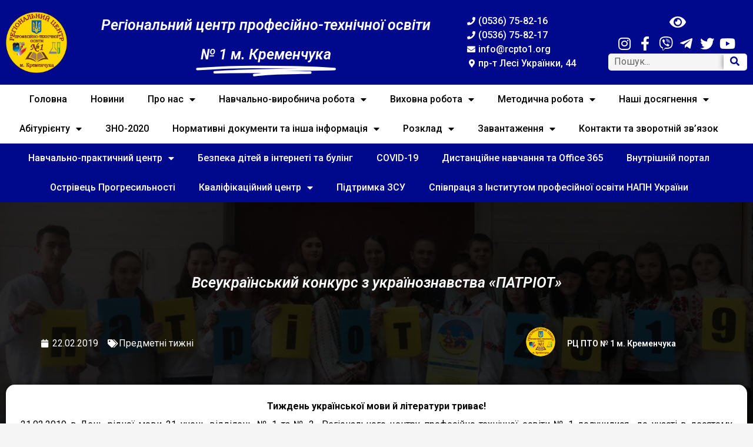

--- FILE ---
content_type: text/html; charset=UTF-8
request_url: https://rcpto1.org/blog/2019/02/22/vseukrayinskyj-konkurs-z-ukrayinoznavstva-patriot/
body_size: 37187
content:
<!doctype html>
<html lang="uk">
<head>
	<meta charset="UTF-8">
		<meta name="viewport" content="width=device-width, initial-scale=1">
	<link rel="profile" href="https://gmpg.org/xfn/11">
	<script data-cfasync="false" data-no-defer="1" data-no-minify="1" data-no-optimize="1">var ewww_webp_supported=!1;function check_webp_feature(A,e){var w;e=void 0!==e?e:function(){},ewww_webp_supported?e(ewww_webp_supported):((w=new Image).onload=function(){ewww_webp_supported=0<w.width&&0<w.height,e&&e(ewww_webp_supported)},w.onerror=function(){e&&e(!1)},w.src="data:image/webp;base64,"+{alpha:"UklGRkoAAABXRUJQVlA4WAoAAAAQAAAAAAAAAAAAQUxQSAwAAAARBxAR/Q9ERP8DAABWUDggGAAAABQBAJ0BKgEAAQAAAP4AAA3AAP7mtQAAAA=="}[A])}check_webp_feature("alpha");</script><script data-cfasync="false" data-no-defer="1" data-no-minify="1" data-no-optimize="1">var Arrive=function(c,w){"use strict";if(c.MutationObserver&&"undefined"!=typeof HTMLElement){var r,a=0,u=(r=HTMLElement.prototype.matches||HTMLElement.prototype.webkitMatchesSelector||HTMLElement.prototype.mozMatchesSelector||HTMLElement.prototype.msMatchesSelector,{matchesSelector:function(e,t){return e instanceof HTMLElement&&r.call(e,t)},addMethod:function(e,t,r){var a=e[t];e[t]=function(){return r.length==arguments.length?r.apply(this,arguments):"function"==typeof a?a.apply(this,arguments):void 0}},callCallbacks:function(e,t){t&&t.options.onceOnly&&1==t.firedElems.length&&(e=[e[0]]);for(var r,a=0;r=e[a];a++)r&&r.callback&&r.callback.call(r.elem,r.elem);t&&t.options.onceOnly&&1==t.firedElems.length&&t.me.unbindEventWithSelectorAndCallback.call(t.target,t.selector,t.callback)},checkChildNodesRecursively:function(e,t,r,a){for(var i,n=0;i=e[n];n++)r(i,t,a)&&a.push({callback:t.callback,elem:i}),0<i.childNodes.length&&u.checkChildNodesRecursively(i.childNodes,t,r,a)},mergeArrays:function(e,t){var r,a={};for(r in e)e.hasOwnProperty(r)&&(a[r]=e[r]);for(r in t)t.hasOwnProperty(r)&&(a[r]=t[r]);return a},toElementsArray:function(e){return e=void 0!==e&&("number"!=typeof e.length||e===c)?[e]:e}}),e=(l.prototype.addEvent=function(e,t,r,a){a={target:e,selector:t,options:r,callback:a,firedElems:[]};return this._beforeAdding&&this._beforeAdding(a),this._eventsBucket.push(a),a},l.prototype.removeEvent=function(e){for(var t,r=this._eventsBucket.length-1;t=this._eventsBucket[r];r--)e(t)&&(this._beforeRemoving&&this._beforeRemoving(t),(t=this._eventsBucket.splice(r,1))&&t.length&&(t[0].callback=null))},l.prototype.beforeAdding=function(e){this._beforeAdding=e},l.prototype.beforeRemoving=function(e){this._beforeRemoving=e},l),t=function(i,n){var o=new e,l=this,s={fireOnAttributesModification:!1};return o.beforeAdding(function(t){var e=t.target;e!==c.document&&e!==c||(e=document.getElementsByTagName("html")[0]);var r=new MutationObserver(function(e){n.call(this,e,t)}),a=i(t.options);r.observe(e,a),t.observer=r,t.me=l}),o.beforeRemoving(function(e){e.observer.disconnect()}),this.bindEvent=function(e,t,r){t=u.mergeArrays(s,t);for(var a=u.toElementsArray(this),i=0;i<a.length;i++)o.addEvent(a[i],e,t,r)},this.unbindEvent=function(){var r=u.toElementsArray(this);o.removeEvent(function(e){for(var t=0;t<r.length;t++)if(this===w||e.target===r[t])return!0;return!1})},this.unbindEventWithSelectorOrCallback=function(r){var a=u.toElementsArray(this),i=r,e="function"==typeof r?function(e){for(var t=0;t<a.length;t++)if((this===w||e.target===a[t])&&e.callback===i)return!0;return!1}:function(e){for(var t=0;t<a.length;t++)if((this===w||e.target===a[t])&&e.selector===r)return!0;return!1};o.removeEvent(e)},this.unbindEventWithSelectorAndCallback=function(r,a){var i=u.toElementsArray(this);o.removeEvent(function(e){for(var t=0;t<i.length;t++)if((this===w||e.target===i[t])&&e.selector===r&&e.callback===a)return!0;return!1})},this},i=new function(){var s={fireOnAttributesModification:!1,onceOnly:!1,existing:!1};function n(e,t,r){return!(!u.matchesSelector(e,t.selector)||(e._id===w&&(e._id=a++),-1!=t.firedElems.indexOf(e._id)))&&(t.firedElems.push(e._id),!0)}var c=(i=new t(function(e){var t={attributes:!1,childList:!0,subtree:!0};return e.fireOnAttributesModification&&(t.attributes=!0),t},function(e,i){e.forEach(function(e){var t=e.addedNodes,r=e.target,a=[];null!==t&&0<t.length?u.checkChildNodesRecursively(t,i,n,a):"attributes"===e.type&&n(r,i)&&a.push({callback:i.callback,elem:r}),u.callCallbacks(a,i)})})).bindEvent;return i.bindEvent=function(e,t,r){t=void 0===r?(r=t,s):u.mergeArrays(s,t);var a=u.toElementsArray(this);if(t.existing){for(var i=[],n=0;n<a.length;n++)for(var o=a[n].querySelectorAll(e),l=0;l<o.length;l++)i.push({callback:r,elem:o[l]});if(t.onceOnly&&i.length)return r.call(i[0].elem,i[0].elem);setTimeout(u.callCallbacks,1,i)}c.call(this,e,t,r)},i},o=new function(){var a={};function i(e,t){return u.matchesSelector(e,t.selector)}var n=(o=new t(function(){return{childList:!0,subtree:!0}},function(e,r){e.forEach(function(e){var t=e.removedNodes,e=[];null!==t&&0<t.length&&u.checkChildNodesRecursively(t,r,i,e),u.callCallbacks(e,r)})})).bindEvent;return o.bindEvent=function(e,t,r){t=void 0===r?(r=t,a):u.mergeArrays(a,t),n.call(this,e,t,r)},o};d(HTMLElement.prototype),d(NodeList.prototype),d(HTMLCollection.prototype),d(HTMLDocument.prototype),d(Window.prototype);var n={};return s(i,n,"unbindAllArrive"),s(o,n,"unbindAllLeave"),n}function l(){this._eventsBucket=[],this._beforeAdding=null,this._beforeRemoving=null}function s(e,t,r){u.addMethod(t,r,e.unbindEvent),u.addMethod(t,r,e.unbindEventWithSelectorOrCallback),u.addMethod(t,r,e.unbindEventWithSelectorAndCallback)}function d(e){e.arrive=i.bindEvent,s(i,e,"unbindArrive"),e.leave=o.bindEvent,s(o,e,"unbindLeave")}}(window,void 0),ewww_webp_supported=!1;function check_webp_feature(e,t){var r;ewww_webp_supported?t(ewww_webp_supported):((r=new Image).onload=function(){ewww_webp_supported=0<r.width&&0<r.height,t(ewww_webp_supported)},r.onerror=function(){t(!1)},r.src="data:image/webp;base64,"+{alpha:"UklGRkoAAABXRUJQVlA4WAoAAAAQAAAAAAAAAAAAQUxQSAwAAAARBxAR/Q9ERP8DAABWUDggGAAAABQBAJ0BKgEAAQAAAP4AAA3AAP7mtQAAAA==",animation:"UklGRlIAAABXRUJQVlA4WAoAAAASAAAAAAAAAAAAQU5JTQYAAAD/////AABBTk1GJgAAAAAAAAAAAAAAAAAAAGQAAABWUDhMDQAAAC8AAAAQBxAREYiI/gcA"}[e])}function ewwwLoadImages(e){if(e){for(var t=document.querySelectorAll(".batch-image img, .image-wrapper a, .ngg-pro-masonry-item a, .ngg-galleria-offscreen-seo-wrapper a"),r=0,a=t.length;r<a;r++)ewwwAttr(t[r],"data-src",t[r].getAttribute("data-webp")),ewwwAttr(t[r],"data-thumbnail",t[r].getAttribute("data-webp-thumbnail"));for(var i=document.querySelectorAll("div.woocommerce-product-gallery__image"),r=0,a=i.length;r<a;r++)ewwwAttr(i[r],"data-thumb",i[r].getAttribute("data-webp-thumb"))}for(var n=document.querySelectorAll("video"),r=0,a=n.length;r<a;r++)ewwwAttr(n[r],"poster",e?n[r].getAttribute("data-poster-webp"):n[r].getAttribute("data-poster-image"));for(var o,l=document.querySelectorAll("img.ewww_webp_lazy_load"),r=0,a=l.length;r<a;r++)e&&(ewwwAttr(l[r],"data-lazy-srcset",l[r].getAttribute("data-lazy-srcset-webp")),ewwwAttr(l[r],"data-srcset",l[r].getAttribute("data-srcset-webp")),ewwwAttr(l[r],"data-lazy-src",l[r].getAttribute("data-lazy-src-webp")),ewwwAttr(l[r],"data-src",l[r].getAttribute("data-src-webp")),ewwwAttr(l[r],"data-orig-file",l[r].getAttribute("data-webp-orig-file")),ewwwAttr(l[r],"data-medium-file",l[r].getAttribute("data-webp-medium-file")),ewwwAttr(l[r],"data-large-file",l[r].getAttribute("data-webp-large-file")),null!=(o=l[r].getAttribute("srcset"))&&!1!==o&&o.includes("R0lGOD")&&ewwwAttr(l[r],"src",l[r].getAttribute("data-lazy-src-webp"))),l[r].className=l[r].className.replace(/\bewww_webp_lazy_load\b/,"");for(var s=document.querySelectorAll(".ewww_webp"),r=0,a=s.length;r<a;r++)e?(ewwwAttr(s[r],"srcset",s[r].getAttribute("data-srcset-webp")),ewwwAttr(s[r],"src",s[r].getAttribute("data-src-webp")),ewwwAttr(s[r],"data-orig-file",s[r].getAttribute("data-webp-orig-file")),ewwwAttr(s[r],"data-medium-file",s[r].getAttribute("data-webp-medium-file")),ewwwAttr(s[r],"data-large-file",s[r].getAttribute("data-webp-large-file")),ewwwAttr(s[r],"data-large_image",s[r].getAttribute("data-webp-large_image")),ewwwAttr(s[r],"data-src",s[r].getAttribute("data-webp-src"))):(ewwwAttr(s[r],"srcset",s[r].getAttribute("data-srcset-img")),ewwwAttr(s[r],"src",s[r].getAttribute("data-src-img"))),s[r].className=s[r].className.replace(/\bewww_webp\b/,"ewww_webp_loaded");window.jQuery&&jQuery.fn.isotope&&jQuery.fn.imagesLoaded&&(jQuery(".fusion-posts-container-infinite").imagesLoaded(function(){jQuery(".fusion-posts-container-infinite").hasClass("isotope")&&jQuery(".fusion-posts-container-infinite").isotope()}),jQuery(".fusion-portfolio:not(.fusion-recent-works) .fusion-portfolio-wrapper").imagesLoaded(function(){jQuery(".fusion-portfolio:not(.fusion-recent-works) .fusion-portfolio-wrapper").isotope()}))}function ewwwWebPInit(e){ewwwLoadImages(e),ewwwNggLoadGalleries(e),document.arrive(".ewww_webp",function(){ewwwLoadImages(e)}),document.arrive(".ewww_webp_lazy_load",function(){ewwwLoadImages(e)}),document.arrive("videos",function(){ewwwLoadImages(e)}),"loading"==document.readyState?document.addEventListener("DOMContentLoaded",ewwwJSONParserInit):("undefined"!=typeof galleries&&ewwwNggParseGalleries(e),ewwwWooParseVariations(e))}function ewwwAttr(e,t,r){null!=r&&!1!==r&&e.setAttribute(t,r)}function ewwwJSONParserInit(){"undefined"!=typeof galleries&&check_webp_feature("alpha",ewwwNggParseGalleries),check_webp_feature("alpha",ewwwWooParseVariations)}function ewwwWooParseVariations(e){if(e)for(var t=document.querySelectorAll("form.variations_form"),r=0,a=t.length;r<a;r++){var i=t[r].getAttribute("data-product_variations"),n=!1;try{for(var o in i=JSON.parse(i))void 0!==i[o]&&void 0!==i[o].image&&(void 0!==i[o].image.src_webp&&(i[o].image.src=i[o].image.src_webp,n=!0),void 0!==i[o].image.srcset_webp&&(i[o].image.srcset=i[o].image.srcset_webp,n=!0),void 0!==i[o].image.full_src_webp&&(i[o].image.full_src=i[o].image.full_src_webp,n=!0),void 0!==i[o].image.gallery_thumbnail_src_webp&&(i[o].image.gallery_thumbnail_src=i[o].image.gallery_thumbnail_src_webp,n=!0),void 0!==i[o].image.thumb_src_webp&&(i[o].image.thumb_src=i[o].image.thumb_src_webp,n=!0));n&&ewwwAttr(t[r],"data-product_variations",JSON.stringify(i))}catch(e){}}}function ewwwNggParseGalleries(e){if(e)for(var t in galleries){var r=galleries[t];galleries[t].images_list=ewwwNggParseImageList(r.images_list)}}function ewwwNggLoadGalleries(e){e&&document.addEventListener("ngg.galleria.themeadded",function(e,t){window.ngg_galleria._create_backup=window.ngg_galleria.create,window.ngg_galleria.create=function(e,t){var r=$(e).data("id");return galleries["gallery_"+r].images_list=ewwwNggParseImageList(galleries["gallery_"+r].images_list),window.ngg_galleria._create_backup(e,t)}})}function ewwwNggParseImageList(e){for(var t in e){var r=e[t];if(void 0!==r["image-webp"]&&(e[t].image=r["image-webp"],delete e[t]["image-webp"]),void 0!==r["thumb-webp"]&&(e[t].thumb=r["thumb-webp"],delete e[t]["thumb-webp"]),void 0!==r.full_image_webp&&(e[t].full_image=r.full_image_webp,delete e[t].full_image_webp),void 0!==r.srcsets)for(var a in r.srcsets)nggSrcset=r.srcsets[a],void 0!==r.srcsets[a+"-webp"]&&(e[t].srcsets[a]=r.srcsets[a+"-webp"],delete e[t].srcsets[a+"-webp"]);if(void 0!==r.full_srcsets)for(var i in r.full_srcsets)nggFSrcset=r.full_srcsets[i],void 0!==r.full_srcsets[i+"-webp"]&&(e[t].full_srcsets[i]=r.full_srcsets[i+"-webp"],delete e[t].full_srcsets[i+"-webp"])}return e}check_webp_feature("alpha",ewwwWebPInit);</script><meta name='robots' content='index, follow, max-image-preview:large, max-snippet:-1, max-video-preview:-1' />

	<!-- This site is optimized with the Yoast SEO Premium plugin v16.7 (Yoast SEO v16.7) - https://yoast.com/wordpress/plugins/seo/ -->
	<title>Всеукраїнський конкурс з українознавства «ПАТРІОТ» &bull; Регіональний центр професійно-технічної освіти № 1 м. Кременчука</title>
	<link rel="canonical" href="https://rcpto1.org/blog/2019/02/22/vseukrayinskyj-konkurs-z-ukrayinoznavstva-patriot/" />
	<meta property="og:locale" content="uk_UA" />
	<meta property="og:type" content="article" />
	<meta property="og:title" content="Всеукраїнський конкурс з українознавства «ПАТРІОТ»" />
	<meta property="og:description" content="Тиждень української мови й літератури триває! 21.02.2019 в День рідної мови 21 учень відділень № 1 та № 2  Регіонального центру професійно-технічної освіти № 1 долучилися  до участі в десятому Всеукраїнському конкурсі з українознавства «ПАТРІОТ»,  ініціаторами проведення  якого в закладі освіти були викладачі української мови й літератури Корчукова М.Ю. і Горіславець Л.Л. Після години написання [&hellip;]" />
	<meta property="og:url" content="https://rcpto1.org/blog/2019/02/22/vseukrayinskyj-konkurs-z-ukrayinoznavstva-patriot/" />
	<meta property="og:site_name" content="Регіональний центр професійно-технічної освіти № 1 м. Кременчука" />
	<meta property="article:publisher" content="https://www.facebook.com/groups/rcpto/" />
	<meta property="article:published_time" content="2019-02-22T06:57:49+00:00" />
	<meta property="article:modified_time" content="2019-02-22T06:57:55+00:00" />
	<meta property="og:image" content="https://rcpto1.org/wp-content/uploads/2019/02/0-02-04-0893d8c3148be368c154b695ebc720efd23ff5891592096895892ce59427ee72_58c2c3e0.jpg" />
	<meta property="og:image:width" content="1024" />
	<meta property="og:image:height" content="768" />
	<meta name="twitter:card" content="summary_large_image" />
	<script type="application/ld+json" class="yoast-schema-graph">{"@context":"https://schema.org","@graph":[{"@type":"Organization","@id":"https://rcpto1.org/#organization","name":"\u0420\u0435\u0433\u0456\u043e\u043d\u0430\u043b\u044c\u043d\u0438\u0439 \u0446\u0435\u043d\u0442\u0440 \u043f\u0440\u043e\u0444\u0435\u0441\u0456\u0439\u043d\u043e-\u0442\u0435\u0445\u043d\u0456\u0447\u043d\u043e\u0457 \u043e\u0441\u0432\u0456\u0442\u0438 \u2116 1 \u043c. \u041a\u0440\u0435\u043c\u0435\u043d\u0447\u0443\u043a\u0430","url":"https://rcpto1.org/","sameAs":["https://www.facebook.com/groups/rcpto/","https://www.youtube.com/channel/UCYUhKYGrknecxqtAzycbQ8Q"],"logo":{"@type":"ImageObject","@id":"https://rcpto1.org/#logo","inLanguage":"uk","url":"https://rcpto1.org/wp-content/uploads/2018/05/iLOGO_small.png","contentUrl":"https://rcpto1.org/wp-content/uploads/2018/05/iLOGO_small.png","width":1021,"height":1024,"caption":"\u0420\u0435\u0433\u0456\u043e\u043d\u0430\u043b\u044c\u043d\u0438\u0439 \u0446\u0435\u043d\u0442\u0440 \u043f\u0440\u043e\u0444\u0435\u0441\u0456\u0439\u043d\u043e-\u0442\u0435\u0445\u043d\u0456\u0447\u043d\u043e\u0457 \u043e\u0441\u0432\u0456\u0442\u0438 \u2116 1 \u043c. \u041a\u0440\u0435\u043c\u0435\u043d\u0447\u0443\u043a\u0430"},"image":{"@id":"https://rcpto1.org/#logo"}},{"@type":"WebSite","@id":"https://rcpto1.org/#website","url":"https://rcpto1.org/","name":"\u0420\u0435\u0433\u0456\u043e\u043d\u0430\u043b\u044c\u043d\u0438\u0439 \u0446\u0435\u043d\u0442\u0440 \u043f\u0440\u043e\u0444\u0435\u0441\u0456\u0439\u043d\u043e-\u0442\u0435\u0445\u043d\u0456\u0447\u043d\u043e\u0457 \u043e\u0441\u0432\u0456\u0442\u0438 \u2116 1 \u043c. \u041a\u0440\u0435\u043c\u0435\u043d\u0447\u0443\u043a\u0430","description":"\u0420\u0426 \u041f\u0422\u041e \u2116 1 \u043c. \u041a\u0440\u0435\u043c\u0435\u043d\u0447\u0443\u043a\u0430","publisher":{"@id":"https://rcpto1.org/#organization"},"potentialAction":[{"@type":"SearchAction","target":{"@type":"EntryPoint","urlTemplate":"https://rcpto1.org/?s={search_term_string}"},"query-input":"required name=search_term_string"}],"inLanguage":"uk"},{"@type":"ImageObject","@id":"https://rcpto1.org/blog/2019/02/22/vseukrayinskyj-konkurs-z-ukrayinoznavstva-patriot/#primaryimage","inLanguage":"uk","url":"https://rcpto1.org/wp-content/uploads/2019/02/0-02-04-0893d8c3148be368c154b695ebc720efd23ff5891592096895892ce59427ee72_58c2c3e0.jpg","contentUrl":"https://rcpto1.org/wp-content/uploads/2019/02/0-02-04-0893d8c3148be368c154b695ebc720efd23ff5891592096895892ce59427ee72_58c2c3e0.jpg","width":1024,"height":768},{"@type":"WebPage","@id":"https://rcpto1.org/blog/2019/02/22/vseukrayinskyj-konkurs-z-ukrayinoznavstva-patriot/#webpage","url":"https://rcpto1.org/blog/2019/02/22/vseukrayinskyj-konkurs-z-ukrayinoznavstva-patriot/","name":"\u0412\u0441\u0435\u0443\u043a\u0440\u0430\u0457\u043d\u0441\u044c\u043a\u0438\u0439 \u043a\u043e\u043d\u043a\u0443\u0440\u0441 \u0437 \u0443\u043a\u0440\u0430\u0457\u043d\u043e\u0437\u043d\u0430\u0432\u0441\u0442\u0432\u0430 \u00ab\u041f\u0410\u0422\u0420\u0406\u041e\u0422\u00bb &bull; \u0420\u0435\u0433\u0456\u043e\u043d\u0430\u043b\u044c\u043d\u0438\u0439 \u0446\u0435\u043d\u0442\u0440 \u043f\u0440\u043e\u0444\u0435\u0441\u0456\u0439\u043d\u043e-\u0442\u0435\u0445\u043d\u0456\u0447\u043d\u043e\u0457 \u043e\u0441\u0432\u0456\u0442\u0438 \u2116 1 \u043c. \u041a\u0440\u0435\u043c\u0435\u043d\u0447\u0443\u043a\u0430","isPartOf":{"@id":"https://rcpto1.org/#website"},"primaryImageOfPage":{"@id":"https://rcpto1.org/blog/2019/02/22/vseukrayinskyj-konkurs-z-ukrayinoznavstva-patriot/#primaryimage"},"datePublished":"2019-02-22T06:57:49+00:00","dateModified":"2019-02-22T06:57:55+00:00","breadcrumb":{"@id":"https://rcpto1.org/blog/2019/02/22/vseukrayinskyj-konkurs-z-ukrayinoznavstva-patriot/#breadcrumb"},"inLanguage":"uk","potentialAction":[{"@type":"ReadAction","target":["https://rcpto1.org/blog/2019/02/22/vseukrayinskyj-konkurs-z-ukrayinoznavstva-patriot/"]}]},{"@type":"BreadcrumbList","@id":"https://rcpto1.org/blog/2019/02/22/vseukrayinskyj-konkurs-z-ukrayinoznavstva-patriot/#breadcrumb","itemListElement":[{"@type":"ListItem","position":1,"name":"\u0413\u043e\u043b\u043e\u0432\u043d\u0430","item":"https://rcpto1.org/"},{"@type":"ListItem","position":2,"name":"\u041d\u043e\u0432\u0438\u043d\u0438","item":"https://rcpto1.org/novini/"},{"@type":"ListItem","position":3,"name":"\u0412\u0441\u0435\u0443\u043a\u0440\u0430\u0457\u043d\u0441\u044c\u043a\u0438\u0439 \u043a\u043e\u043d\u043a\u0443\u0440\u0441 \u0437 \u0443\u043a\u0440\u0430\u0457\u043d\u043e\u0437\u043d\u0430\u0432\u0441\u0442\u0432\u0430 \u00ab\u041f\u0410\u0422\u0420\u0406\u041e\u0422\u00bb"}]},{"@type":"Article","@id":"https://rcpto1.org/blog/2019/02/22/vseukrayinskyj-konkurs-z-ukrayinoznavstva-patriot/#article","isPartOf":{"@id":"https://rcpto1.org/blog/2019/02/22/vseukrayinskyj-konkurs-z-ukrayinoznavstva-patriot/#webpage"},"author":{"@id":"https://rcpto1.org/#/schema/person/617d29858146e72f1828f8650620d28e"},"headline":"\u0412\u0441\u0435\u0443\u043a\u0440\u0430\u0457\u043d\u0441\u044c\u043a\u0438\u0439 \u043a\u043e\u043d\u043a\u0443\u0440\u0441 \u0437 \u0443\u043a\u0440\u0430\u0457\u043d\u043e\u0437\u043d\u0430\u0432\u0441\u0442\u0432\u0430 \u00ab\u041f\u0410\u0422\u0420\u0406\u041e\u0422\u00bb","datePublished":"2019-02-22T06:57:49+00:00","dateModified":"2019-02-22T06:57:55+00:00","mainEntityOfPage":{"@id":"https://rcpto1.org/blog/2019/02/22/vseukrayinskyj-konkurs-z-ukrayinoznavstva-patriot/#webpage"},"wordCount":825,"commentCount":0,"publisher":{"@id":"https://rcpto1.org/#organization"},"image":{"@id":"https://rcpto1.org/blog/2019/02/22/vseukrayinskyj-konkurs-z-ukrayinoznavstva-patriot/#primaryimage"},"thumbnailUrl":"https://rcpto1.org/wp-content/uploads/2019/02/0-02-04-0893d8c3148be368c154b695ebc720efd23ff5891592096895892ce59427ee72_58c2c3e0.jpg","articleSection":["\u041f\u0440\u0435\u0434\u043c\u0435\u0442\u043d\u0456 \u0442\u0438\u0436\u043d\u0456"],"inLanguage":"uk","potentialAction":[{"@type":"CommentAction","name":"Comment","target":["https://rcpto1.org/blog/2019/02/22/vseukrayinskyj-konkurs-z-ukrayinoznavstva-patriot/#respond"]}]},{"@type":"Person","@id":"https://rcpto1.org/#/schema/person/617d29858146e72f1828f8650620d28e","name":"\u0420\u0426 \u041f\u0422\u041e \u2116 1 \u043c. \u041a\u0440\u0435\u043c\u0435\u043d\u0447\u0443\u043a\u0430","image":{"@type":"ImageObject","@id":"https://rcpto1.org/#personlogo","inLanguage":"uk","url":"https://secure.gravatar.com/avatar/6585480f6640fefabe60b479e79a528b?s=96&d=mm&r=g","contentUrl":"https://secure.gravatar.com/avatar/6585480f6640fefabe60b479e79a528b?s=96&d=mm&r=g","caption":"\u0420\u0426 \u041f\u0422\u041e \u2116 1 \u043c. \u041a\u0440\u0435\u043c\u0435\u043d\u0447\u0443\u043a\u0430"},"url":"https://rcpto1.org/blog/author/admin/"}]}</script>
	<!-- / Yoast SEO Premium plugin. -->


<link rel='dns-prefetch' href='//www.googletagmanager.com' />
<link rel="alternate" type="application/rss+xml" title="Регіональний центр професійно-технічної освіти № 1 м. Кременчука &raquo; стрічка" href="https://rcpto1.org/feed/" />
<link rel="alternate" type="application/rss+xml" title="Регіональний центр професійно-технічної освіти № 1 м. Кременчука &raquo; Канал коментарів" href="https://rcpto1.org/comments/feed/" />
<link rel="alternate" type="application/rss+xml" title="Регіональний центр професійно-технічної освіти № 1 м. Кременчука &raquo; Всеукраїнський конкурс з українознавства «ПАТРІОТ» Канал коментарів" href="https://rcpto1.org/blog/2019/02/22/vseukrayinskyj-konkurs-z-ukrayinoznavstva-patriot/feed/" />
<script>
window._wpemojiSettings = {"baseUrl":"https:\/\/s.w.org\/images\/core\/emoji\/14.0.0\/72x72\/","ext":".png","svgUrl":"https:\/\/s.w.org\/images\/core\/emoji\/14.0.0\/svg\/","svgExt":".svg","source":{"concatemoji":"https:\/\/rcpto1.org\/wp-includes\/js\/wp-emoji-release.min.js?ver=6.4.7"}};
/*! This file is auto-generated */
!function(i,n){var o,s,e;function c(e){try{var t={supportTests:e,timestamp:(new Date).valueOf()};sessionStorage.setItem(o,JSON.stringify(t))}catch(e){}}function p(e,t,n){e.clearRect(0,0,e.canvas.width,e.canvas.height),e.fillText(t,0,0);var t=new Uint32Array(e.getImageData(0,0,e.canvas.width,e.canvas.height).data),r=(e.clearRect(0,0,e.canvas.width,e.canvas.height),e.fillText(n,0,0),new Uint32Array(e.getImageData(0,0,e.canvas.width,e.canvas.height).data));return t.every(function(e,t){return e===r[t]})}function u(e,t,n){switch(t){case"flag":return n(e,"\ud83c\udff3\ufe0f\u200d\u26a7\ufe0f","\ud83c\udff3\ufe0f\u200b\u26a7\ufe0f")?!1:!n(e,"\ud83c\uddfa\ud83c\uddf3","\ud83c\uddfa\u200b\ud83c\uddf3")&&!n(e,"\ud83c\udff4\udb40\udc67\udb40\udc62\udb40\udc65\udb40\udc6e\udb40\udc67\udb40\udc7f","\ud83c\udff4\u200b\udb40\udc67\u200b\udb40\udc62\u200b\udb40\udc65\u200b\udb40\udc6e\u200b\udb40\udc67\u200b\udb40\udc7f");case"emoji":return!n(e,"\ud83e\udef1\ud83c\udffb\u200d\ud83e\udef2\ud83c\udfff","\ud83e\udef1\ud83c\udffb\u200b\ud83e\udef2\ud83c\udfff")}return!1}function f(e,t,n){var r="undefined"!=typeof WorkerGlobalScope&&self instanceof WorkerGlobalScope?new OffscreenCanvas(300,150):i.createElement("canvas"),a=r.getContext("2d",{willReadFrequently:!0}),o=(a.textBaseline="top",a.font="600 32px Arial",{});return e.forEach(function(e){o[e]=t(a,e,n)}),o}function t(e){var t=i.createElement("script");t.src=e,t.defer=!0,i.head.appendChild(t)}"undefined"!=typeof Promise&&(o="wpEmojiSettingsSupports",s=["flag","emoji"],n.supports={everything:!0,everythingExceptFlag:!0},e=new Promise(function(e){i.addEventListener("DOMContentLoaded",e,{once:!0})}),new Promise(function(t){var n=function(){try{var e=JSON.parse(sessionStorage.getItem(o));if("object"==typeof e&&"number"==typeof e.timestamp&&(new Date).valueOf()<e.timestamp+604800&&"object"==typeof e.supportTests)return e.supportTests}catch(e){}return null}();if(!n){if("undefined"!=typeof Worker&&"undefined"!=typeof OffscreenCanvas&&"undefined"!=typeof URL&&URL.createObjectURL&&"undefined"!=typeof Blob)try{var e="postMessage("+f.toString()+"("+[JSON.stringify(s),u.toString(),p.toString()].join(",")+"));",r=new Blob([e],{type:"text/javascript"}),a=new Worker(URL.createObjectURL(r),{name:"wpTestEmojiSupports"});return void(a.onmessage=function(e){c(n=e.data),a.terminate(),t(n)})}catch(e){}c(n=f(s,u,p))}t(n)}).then(function(e){for(var t in e)n.supports[t]=e[t],n.supports.everything=n.supports.everything&&n.supports[t],"flag"!==t&&(n.supports.everythingExceptFlag=n.supports.everythingExceptFlag&&n.supports[t]);n.supports.everythingExceptFlag=n.supports.everythingExceptFlag&&!n.supports.flag,n.DOMReady=!1,n.readyCallback=function(){n.DOMReady=!0}}).then(function(){return e}).then(function(){var e;n.supports.everything||(n.readyCallback(),(e=n.source||{}).concatemoji?t(e.concatemoji):e.wpemoji&&e.twemoji&&(t(e.twemoji),t(e.wpemoji)))}))}((window,document),window._wpemojiSettings);
</script>
<style id='wp-emoji-styles-inline-css'>

	img.wp-smiley, img.emoji {
		display: inline !important;
		border: none !important;
		box-shadow: none !important;
		height: 1em !important;
		width: 1em !important;
		margin: 0 0.07em !important;
		vertical-align: -0.1em !important;
		background: none !important;
		padding: 0 !important;
	}
</style>
<link rel='stylesheet' id='wp-block-library-css' href='https://rcpto1.org/wp-includes/css/dist/block-library/style.min.css?ver=6.4.7' media='all' />
<link rel='stylesheet' id='awsm-ead-public-css' href='https://rcpto1.org/wp-content/plugins/embed-any-document/css/embed-public.min.css?ver=2.7.12' media='all' />
<style id='classic-theme-styles-inline-css'>
/*! This file is auto-generated */
.wp-block-button__link{color:#fff;background-color:#32373c;border-radius:9999px;box-shadow:none;text-decoration:none;padding:calc(.667em + 2px) calc(1.333em + 2px);font-size:1.125em}.wp-block-file__button{background:#32373c;color:#fff;text-decoration:none}
</style>
<style id='global-styles-inline-css'>
body{--wp--preset--color--black: #000000;--wp--preset--color--cyan-bluish-gray: #abb8c3;--wp--preset--color--white: #ffffff;--wp--preset--color--pale-pink: #f78da7;--wp--preset--color--vivid-red: #cf2e2e;--wp--preset--color--luminous-vivid-orange: #ff6900;--wp--preset--color--luminous-vivid-amber: #fcb900;--wp--preset--color--light-green-cyan: #7bdcb5;--wp--preset--color--vivid-green-cyan: #00d084;--wp--preset--color--pale-cyan-blue: #8ed1fc;--wp--preset--color--vivid-cyan-blue: #0693e3;--wp--preset--color--vivid-purple: #9b51e0;--wp--preset--gradient--vivid-cyan-blue-to-vivid-purple: linear-gradient(135deg,rgba(6,147,227,1) 0%,rgb(155,81,224) 100%);--wp--preset--gradient--light-green-cyan-to-vivid-green-cyan: linear-gradient(135deg,rgb(122,220,180) 0%,rgb(0,208,130) 100%);--wp--preset--gradient--luminous-vivid-amber-to-luminous-vivid-orange: linear-gradient(135deg,rgba(252,185,0,1) 0%,rgba(255,105,0,1) 100%);--wp--preset--gradient--luminous-vivid-orange-to-vivid-red: linear-gradient(135deg,rgba(255,105,0,1) 0%,rgb(207,46,46) 100%);--wp--preset--gradient--very-light-gray-to-cyan-bluish-gray: linear-gradient(135deg,rgb(238,238,238) 0%,rgb(169,184,195) 100%);--wp--preset--gradient--cool-to-warm-spectrum: linear-gradient(135deg,rgb(74,234,220) 0%,rgb(151,120,209) 20%,rgb(207,42,186) 40%,rgb(238,44,130) 60%,rgb(251,105,98) 80%,rgb(254,248,76) 100%);--wp--preset--gradient--blush-light-purple: linear-gradient(135deg,rgb(255,206,236) 0%,rgb(152,150,240) 100%);--wp--preset--gradient--blush-bordeaux: linear-gradient(135deg,rgb(254,205,165) 0%,rgb(254,45,45) 50%,rgb(107,0,62) 100%);--wp--preset--gradient--luminous-dusk: linear-gradient(135deg,rgb(255,203,112) 0%,rgb(199,81,192) 50%,rgb(65,88,208) 100%);--wp--preset--gradient--pale-ocean: linear-gradient(135deg,rgb(255,245,203) 0%,rgb(182,227,212) 50%,rgb(51,167,181) 100%);--wp--preset--gradient--electric-grass: linear-gradient(135deg,rgb(202,248,128) 0%,rgb(113,206,126) 100%);--wp--preset--gradient--midnight: linear-gradient(135deg,rgb(2,3,129) 0%,rgb(40,116,252) 100%);--wp--preset--font-size--small: 13px;--wp--preset--font-size--medium: 20px;--wp--preset--font-size--large: 36px;--wp--preset--font-size--x-large: 42px;--wp--preset--spacing--20: 0.44rem;--wp--preset--spacing--30: 0.67rem;--wp--preset--spacing--40: 1rem;--wp--preset--spacing--50: 1.5rem;--wp--preset--spacing--60: 2.25rem;--wp--preset--spacing--70: 3.38rem;--wp--preset--spacing--80: 5.06rem;--wp--preset--shadow--natural: 6px 6px 9px rgba(0, 0, 0, 0.2);--wp--preset--shadow--deep: 12px 12px 50px rgba(0, 0, 0, 0.4);--wp--preset--shadow--sharp: 6px 6px 0px rgba(0, 0, 0, 0.2);--wp--preset--shadow--outlined: 6px 6px 0px -3px rgba(255, 255, 255, 1), 6px 6px rgba(0, 0, 0, 1);--wp--preset--shadow--crisp: 6px 6px 0px rgba(0, 0, 0, 1);}:where(.is-layout-flex){gap: 0.5em;}:where(.is-layout-grid){gap: 0.5em;}body .is-layout-flow > .alignleft{float: left;margin-inline-start: 0;margin-inline-end: 2em;}body .is-layout-flow > .alignright{float: right;margin-inline-start: 2em;margin-inline-end: 0;}body .is-layout-flow > .aligncenter{margin-left: auto !important;margin-right: auto !important;}body .is-layout-constrained > .alignleft{float: left;margin-inline-start: 0;margin-inline-end: 2em;}body .is-layout-constrained > .alignright{float: right;margin-inline-start: 2em;margin-inline-end: 0;}body .is-layout-constrained > .aligncenter{margin-left: auto !important;margin-right: auto !important;}body .is-layout-constrained > :where(:not(.alignleft):not(.alignright):not(.alignfull)){max-width: var(--wp--style--global--content-size);margin-left: auto !important;margin-right: auto !important;}body .is-layout-constrained > .alignwide{max-width: var(--wp--style--global--wide-size);}body .is-layout-flex{display: flex;}body .is-layout-flex{flex-wrap: wrap;align-items: center;}body .is-layout-flex > *{margin: 0;}body .is-layout-grid{display: grid;}body .is-layout-grid > *{margin: 0;}:where(.wp-block-columns.is-layout-flex){gap: 2em;}:where(.wp-block-columns.is-layout-grid){gap: 2em;}:where(.wp-block-post-template.is-layout-flex){gap: 1.25em;}:where(.wp-block-post-template.is-layout-grid){gap: 1.25em;}.has-black-color{color: var(--wp--preset--color--black) !important;}.has-cyan-bluish-gray-color{color: var(--wp--preset--color--cyan-bluish-gray) !important;}.has-white-color{color: var(--wp--preset--color--white) !important;}.has-pale-pink-color{color: var(--wp--preset--color--pale-pink) !important;}.has-vivid-red-color{color: var(--wp--preset--color--vivid-red) !important;}.has-luminous-vivid-orange-color{color: var(--wp--preset--color--luminous-vivid-orange) !important;}.has-luminous-vivid-amber-color{color: var(--wp--preset--color--luminous-vivid-amber) !important;}.has-light-green-cyan-color{color: var(--wp--preset--color--light-green-cyan) !important;}.has-vivid-green-cyan-color{color: var(--wp--preset--color--vivid-green-cyan) !important;}.has-pale-cyan-blue-color{color: var(--wp--preset--color--pale-cyan-blue) !important;}.has-vivid-cyan-blue-color{color: var(--wp--preset--color--vivid-cyan-blue) !important;}.has-vivid-purple-color{color: var(--wp--preset--color--vivid-purple) !important;}.has-black-background-color{background-color: var(--wp--preset--color--black) !important;}.has-cyan-bluish-gray-background-color{background-color: var(--wp--preset--color--cyan-bluish-gray) !important;}.has-white-background-color{background-color: var(--wp--preset--color--white) !important;}.has-pale-pink-background-color{background-color: var(--wp--preset--color--pale-pink) !important;}.has-vivid-red-background-color{background-color: var(--wp--preset--color--vivid-red) !important;}.has-luminous-vivid-orange-background-color{background-color: var(--wp--preset--color--luminous-vivid-orange) !important;}.has-luminous-vivid-amber-background-color{background-color: var(--wp--preset--color--luminous-vivid-amber) !important;}.has-light-green-cyan-background-color{background-color: var(--wp--preset--color--light-green-cyan) !important;}.has-vivid-green-cyan-background-color{background-color: var(--wp--preset--color--vivid-green-cyan) !important;}.has-pale-cyan-blue-background-color{background-color: var(--wp--preset--color--pale-cyan-blue) !important;}.has-vivid-cyan-blue-background-color{background-color: var(--wp--preset--color--vivid-cyan-blue) !important;}.has-vivid-purple-background-color{background-color: var(--wp--preset--color--vivid-purple) !important;}.has-black-border-color{border-color: var(--wp--preset--color--black) !important;}.has-cyan-bluish-gray-border-color{border-color: var(--wp--preset--color--cyan-bluish-gray) !important;}.has-white-border-color{border-color: var(--wp--preset--color--white) !important;}.has-pale-pink-border-color{border-color: var(--wp--preset--color--pale-pink) !important;}.has-vivid-red-border-color{border-color: var(--wp--preset--color--vivid-red) !important;}.has-luminous-vivid-orange-border-color{border-color: var(--wp--preset--color--luminous-vivid-orange) !important;}.has-luminous-vivid-amber-border-color{border-color: var(--wp--preset--color--luminous-vivid-amber) !important;}.has-light-green-cyan-border-color{border-color: var(--wp--preset--color--light-green-cyan) !important;}.has-vivid-green-cyan-border-color{border-color: var(--wp--preset--color--vivid-green-cyan) !important;}.has-pale-cyan-blue-border-color{border-color: var(--wp--preset--color--pale-cyan-blue) !important;}.has-vivid-cyan-blue-border-color{border-color: var(--wp--preset--color--vivid-cyan-blue) !important;}.has-vivid-purple-border-color{border-color: var(--wp--preset--color--vivid-purple) !important;}.has-vivid-cyan-blue-to-vivid-purple-gradient-background{background: var(--wp--preset--gradient--vivid-cyan-blue-to-vivid-purple) !important;}.has-light-green-cyan-to-vivid-green-cyan-gradient-background{background: var(--wp--preset--gradient--light-green-cyan-to-vivid-green-cyan) !important;}.has-luminous-vivid-amber-to-luminous-vivid-orange-gradient-background{background: var(--wp--preset--gradient--luminous-vivid-amber-to-luminous-vivid-orange) !important;}.has-luminous-vivid-orange-to-vivid-red-gradient-background{background: var(--wp--preset--gradient--luminous-vivid-orange-to-vivid-red) !important;}.has-very-light-gray-to-cyan-bluish-gray-gradient-background{background: var(--wp--preset--gradient--very-light-gray-to-cyan-bluish-gray) !important;}.has-cool-to-warm-spectrum-gradient-background{background: var(--wp--preset--gradient--cool-to-warm-spectrum) !important;}.has-blush-light-purple-gradient-background{background: var(--wp--preset--gradient--blush-light-purple) !important;}.has-blush-bordeaux-gradient-background{background: var(--wp--preset--gradient--blush-bordeaux) !important;}.has-luminous-dusk-gradient-background{background: var(--wp--preset--gradient--luminous-dusk) !important;}.has-pale-ocean-gradient-background{background: var(--wp--preset--gradient--pale-ocean) !important;}.has-electric-grass-gradient-background{background: var(--wp--preset--gradient--electric-grass) !important;}.has-midnight-gradient-background{background: var(--wp--preset--gradient--midnight) !important;}.has-small-font-size{font-size: var(--wp--preset--font-size--small) !important;}.has-medium-font-size{font-size: var(--wp--preset--font-size--medium) !important;}.has-large-font-size{font-size: var(--wp--preset--font-size--large) !important;}.has-x-large-font-size{font-size: var(--wp--preset--font-size--x-large) !important;}
.wp-block-navigation a:where(:not(.wp-element-button)){color: inherit;}
:where(.wp-block-post-template.is-layout-flex){gap: 1.25em;}:where(.wp-block-post-template.is-layout-grid){gap: 1.25em;}
:where(.wp-block-columns.is-layout-flex){gap: 2em;}:where(.wp-block-columns.is-layout-grid){gap: 2em;}
.wp-block-pullquote{font-size: 1.5em;line-height: 1.6;}
</style>
<link rel='stylesheet' id='bs-shortener-css' href='https://rcpto1.org/wp-content/plugins/bs-shortener/assets/public/css/shortener-public.css?ver=1.0.0' media='all' />
<link rel='stylesheet' id='snackbar-css' href='https://rcpto1.org/wp-content/plugins/bs-shortener/assets/public/css/snackbar.min.css?ver=0.1.14' media='all' />
<link rel='stylesheet' id='jquery-confirm-css' href='https://rcpto1.org/wp-content/plugins/bs-shortener/assets/public/css/jquery-confirm.min.css?ver=3.3.4' media='all' />
<link rel='stylesheet' id='dashicons-css' href='https://rcpto1.org/wp-includes/css/dashicons.min.css?ver=6.4.7' media='all' />
<link rel='stylesheet' id='hello-elementor-css' href='https://rcpto1.org/wp-content/themes/hello-elementor/style.min.css?ver=2.6.1' media='all' />
<link rel='stylesheet' id='hello-elementor-theme-style-css' href='https://rcpto1.org/wp-content/themes/hello-elementor/theme.min.css?ver=2.6.1' media='all' />
<link rel='stylesheet' id='elementor-icons-css' href='https://rcpto1.org/wp-content/plugins/elementor/assets/lib/eicons/css/elementor-icons.min.css?ver=5.17.0' media='all' />
<link rel='stylesheet' id='elementor-frontend-legacy-css' href='https://rcpto1.org/wp-content/plugins/elementor/assets/css/frontend-legacy.min.css?ver=3.10.2' media='all' />
<link rel='stylesheet' id='elementor-frontend-css' href='https://rcpto1.org/wp-content/plugins/elementor/assets/css/frontend-lite.min.css?ver=3.10.2' media='all' />
<style id='elementor-frontend-inline-css'>
.elementor-8083 .elementor-element.elementor-element-fbbac6c:not(.elementor-motion-effects-element-type-background), .elementor-8083 .elementor-element.elementor-element-fbbac6c > .elementor-motion-effects-container > .elementor-motion-effects-layer{background-image:url("https://rcpto1.org/wp-content/uploads/2019/02/0-02-04-0893d8c3148be368c154b695ebc720efd23ff5891592096895892ce59427ee72_58c2c3e0.jpg");}
</style>
<link rel='stylesheet' id='elementor-post-7891-css' href='https://rcpto1.org/wp-content/uploads/elementor/css/post-7891.css?ver=1675179624' media='all' />
<link rel='stylesheet' id='elementor-pro-css' href='https://rcpto1.org/wp-content/plugins/elementor-pro/assets/css/frontend-lite.min.css?ver=3.9.2' media='all' />
<link rel='stylesheet' id='elementor-global-css' href='https://rcpto1.org/wp-content/uploads/elementor/css/global.css?ver=1675179625' media='all' />
<link rel='stylesheet' id='elementor-post-7921-css' href='https://rcpto1.org/wp-content/uploads/elementor/css/post-7921.css?ver=1675179625' media='all' />
<link rel='stylesheet' id='wpfd-modal-css' href='https://rcpto1.org/wp-content/plugins/wp-file-download/app/admin/assets/css/leanmodal.css?ver=6.4.7' media='all' />
<link rel='stylesheet' id='wpfd-elementor-widget-style-css' href='https://rcpto1.org/wp-content/plugins/wp-file-download/app/includes/elementor/assets/css/elementor.widgets.css?ver=5.5.6' media='all' />
<link rel='stylesheet' id='wpfd-elementor-widget-dark-style-css' href='https://rcpto1.org/wp-content/plugins/wp-file-download/app/includes/elementor/assets/css/elementor.dark.css?ver=3.10.2' media='(prefers-color-scheme: dark)' />
<link rel='stylesheet' id='wpfd-elementor-widget-light-style-css' href='https://rcpto1.org/wp-content/plugins/wp-file-download/app/includes/elementor/assets/css/elementor.light.css?ver=3.10.2' media='(prefers-color-scheme: light)' />
<link rel='stylesheet' id='elementor-post-8024-css' href='https://rcpto1.org/wp-content/uploads/elementor/css/post-8024.css?ver=1747396858' media='all' />
<link rel='stylesheet' id='elementor-post-8083-css' href='https://rcpto1.org/wp-content/uploads/elementor/css/post-8083.css?ver=1675180173' media='all' />
<link rel='stylesheet' id='bvi-style-css' href='https://rcpto1.org/wp-content/plugins/button-visually-impaired/assets/css/bvi.min.css?ver=2.0' media='all' />
<style id='bvi-style-inline-css'>
a.bvi-link-widget, a.bvi-link-shortcode {color: #ffffff !important; background-color: #00088c !important;}
</style>
<link rel='stylesheet' id='google-fonts-1-css' href='https://fonts.googleapis.com/css?family=Roboto%3A100%2C100italic%2C200%2C200italic%2C300%2C300italic%2C400%2C400italic%2C500%2C500italic%2C600%2C600italic%2C700%2C700italic%2C800%2C800italic%2C900%2C900italic&#038;display=auto&#038;subset=cyrillic&#038;ver=6.4.7' media='all' />
<link rel='stylesheet' id='elementor-icons-shared-0-css' href='https://rcpto1.org/wp-content/plugins/elementor/assets/lib/font-awesome/css/fontawesome.min.css?ver=5.15.3' media='all' />
<link rel='stylesheet' id='elementor-icons-fa-solid-css' href='https://rcpto1.org/wp-content/plugins/elementor/assets/lib/font-awesome/css/solid.min.css?ver=5.15.3' media='all' />
<link rel='stylesheet' id='elementor-icons-fa-brands-css' href='https://rcpto1.org/wp-content/plugins/elementor/assets/lib/font-awesome/css/brands.min.css?ver=5.15.3' media='all' />
<link rel="preconnect" href="https://fonts.gstatic.com/" crossorigin><script src="https://rcpto1.org/wp-includes/js/jquery/jquery.min.js?ver=3.7.1" id="jquery-core-js"></script>
<script src="https://rcpto1.org/wp-includes/js/jquery/jquery-migrate.min.js?ver=3.4.1" id="jquery-migrate-js"></script>
<script src="https://rcpto1.org/wp-content/plugins/wp-file-download/app/includes/elementor/assets/js/jquery.elementor.widgets.js?ver=5.5.6" id="jquery-elementor-widgets-js"></script>
<script id="bs-shortener-js-extra">
var bs_shortener = {"ajax_url":"https:\/\/rcpto1.org\/wp-admin\/admin-ajax.php","link_copied":"Link copied to clipboard","remove_confirm":"Are you sure you want remove this link ?","remove_confirm_content":"Link will be permanently removed"};
</script>
<script src="https://rcpto1.org/wp-content/plugins/bs-shortener/assets/public/js/shortener-public.js?ver=1.0.0" id="bs-shortener-js"></script>
<script src="https://rcpto1.org/wp-content/plugins/wp-file-download/app/admin/assets/js/jquery.leanModal.min.js?ver=6.4.7" id="wpfd-modal-js"></script>
<script id="wpfd-elementor-js-extra">
var wpfd_elemetor_vars = {"dir":"https:\/\/rcpto1.org\/wp-content\/plugins\/wp-file-download\/"};
</script>
<script src="https://rcpto1.org/wp-content/plugins/wp-file-download/app/includes/elementor/assets/js/jquery.elementor.js?ver=6.4.7" id="wpfd-elementor-js"></script>

<!-- Початок фрагмента тегу Google (gtag.js), доданого за допомогою Site Kit -->
<!-- Фрагмент Google Analytics, доданий Site Kit -->
<script src="https://www.googletagmanager.com/gtag/js?id=G-0VCF6RY05W" id="google_gtagjs-js" async></script>
<script id="google_gtagjs-js-after">
window.dataLayer = window.dataLayer || [];function gtag(){dataLayer.push(arguments);}
gtag("set","linker",{"domains":["rcpto1.org"]});
gtag("js", new Date());
gtag("set", "developer_id.dZTNiMT", true);
gtag("config", "G-0VCF6RY05W");
</script>
<script src="https://rcpto1.org/wp-content/plugins/button-visually-impaired/assets/js/js.cookie.min.js?ver=2.2.1" id="bvi-cookie-js"></script>
<script id="bvi-init-js-extra">
var bvi_init = {"settings":{"bvi_theme":"white","bvi_font":"times","bvi_font_size":20,"bvi_letter_spacing":"normal","bvi_line_height":"normal","bvi_images":true,"bvi_reload":false,"bvi_fixed":true,"bvi_tts":false,"bvi_flash_iframe":true,"bvi_hide":false}};
</script>
<script src="https://rcpto1.org/wp-content/plugins/button-visually-impaired/assets/js/bvi-init.min.js?ver=2.0" id="bvi-init-js"></script>
<script src="https://rcpto1.org/wp-content/plugins/button-visually-impaired/assets/js/bvi.min.js?ver=2.0" id="bvi-js-js"></script>
<link rel="https://api.w.org/" href="https://rcpto1.org/wp-json/" /><link rel="alternate" type="application/json" href="https://rcpto1.org/wp-json/wp/v2/posts/4819" /><link rel="EditURI" type="application/rsd+xml" title="RSD" href="https://rcpto1.org/xmlrpc.php?rsd" />
<meta name="generator" content="WordPress 6.4.7" />
<link rel='shortlink' href='https://rcpto1.org/?p=4819' />
<link rel="alternate" type="application/json+oembed" href="https://rcpto1.org/wp-json/oembed/1.0/embed?url=https%3A%2F%2Frcpto1.org%2Fblog%2F2019%2F02%2F22%2Fvseukrayinskyj-konkurs-z-ukrayinoznavstva-patriot%2F" />
<link rel="alternate" type="text/xml+oembed" href="https://rcpto1.org/wp-json/oembed/1.0/embed?url=https%3A%2F%2Frcpto1.org%2Fblog%2F2019%2F02%2F22%2Fvseukrayinskyj-konkurs-z-ukrayinoznavstva-patriot%2F&#038;format=xml" />
<meta name="generator" content="Site Kit by Google 1.170.0" /><script> var awd_admin_ajax_url = 'https://rcpto1.org/wp-admin/admin-ajax.php'; </script>
<!-- Фрагмент Менеджера тегів Google, доданого Site Kit -->
<script>
			( function( w, d, s, l, i ) {
				w[l] = w[l] || [];
				w[l].push( {'gtm.start': new Date().getTime(), event: 'gtm.js'} );
				var f = d.getElementsByTagName( s )[0],
					j = d.createElement( s ), dl = l != 'dataLayer' ? '&l=' + l : '';
				j.async = true;
				j.src = 'https://www.googletagmanager.com/gtm.js?id=' + i + dl;
				f.parentNode.insertBefore( j, f );
			} )( window, document, 'script', 'dataLayer', 'GTM-PWTBF42' );
			
</script>

<!-- Кінець фрагменту Менеджера тегів Google, доданого Site Kit -->
			<meta name="theme-color" content="#F5F5F5">
			<link rel="icon" href="https://rcpto1.org/wp-content/uploads/2018/05/cropped-iLOGO_small-1-50x50.png" sizes="32x32" />
<link rel="icon" href="https://rcpto1.org/wp-content/uploads/2018/05/cropped-iLOGO_small-1-300x300.png" sizes="192x192" />
<link rel="apple-touch-icon" href="https://rcpto1.org/wp-content/uploads/2018/05/cropped-iLOGO_small-1-300x300.png" />
<meta name="msapplication-TileImage" content="https://rcpto1.org/wp-content/uploads/2018/05/cropped-iLOGO_small-1-300x300.png" />
</head>
<body class="post-template-default single single-post postid-4819 single-format-standard wp-custom-logo elementor-default elementor-kit-7891 elementor-page-8083">
<script data-cfasync="false" data-no-defer="1" data-no-minify="1" data-no-optimize="1">if(typeof ewww_webp_supported==="undefined"){var ewww_webp_supported=!1}if(ewww_webp_supported){document.body.classList.add("webp-support")}</script>

		<!-- Фрагмент Менеджера тегів Google (noscript), доданого Site Kit -->
		<noscript>
			<iframe src="https://www.googletagmanager.com/ns.html?id=GTM-PWTBF42" height="0" width="0" style="display:none;visibility:hidden"></iframe>
		</noscript>
		<!-- Кінець фрагменту Менеджера тегів Google (noscript), доданого Site Kit -->
		
<a class="skip-link screen-reader-text" href="#content">
	Перейти до вмісту</a>

		<header data-elementor-type="header" data-elementor-id="7921" class="elementor elementor-7921 elementor-location-header">
					<div class="elementor-section-wrap">
								<section class="elementor-section elementor-top-section elementor-element elementor-element-491be6b elementor-section-content-middle elementor-section-boxed elementor-section-height-default elementor-section-height-default" data-id="491be6b" data-element_type="section" data-settings="{&quot;background_background&quot;:&quot;classic&quot;}">
						<div class="elementor-container elementor-column-gap-default">
							<div class="elementor-row">
					<div class="elementor-column elementor-col-25 elementor-top-column elementor-element elementor-element-6fe639b" data-id="6fe639b" data-element_type="column">
			<div class="elementor-column-wrap elementor-element-populated">
							<div class="elementor-widget-wrap">
						<div class="elementor-element elementor-element-e4d576f elementor-widget elementor-widget-theme-site-logo elementor-widget-image" data-id="e4d576f" data-element_type="widget" data-widget_type="theme-site-logo.default">
				<div class="elementor-widget-container">
			<style>/*! elementor - v3.10.2 - 29-01-2023 */
.elementor-widget-image{text-align:center}.elementor-widget-image a{display:inline-block}.elementor-widget-image a img[src$=".svg"]{width:48px}.elementor-widget-image img{vertical-align:middle;display:inline-block}</style>					<div class="elementor-image">
													<a href="https://rcpto1.org">
							<img width="299" height="300" src="[data-uri]" class="attachment-medium size-medium wp-image-993 ewww_webp" alt="" srcset="[data-uri] 1w" sizes="(max-width: 299px) 100vw, 299px" data-src-img="https://rcpto1.org/wp-content/uploads/2018/05/iLOGO_small-299x300.png" data-src-webp="https://rcpto1.org/wp-content/uploads/2018/05/iLOGO_small-299x300.png.webp" data-srcset-webp="https://rcpto1.org/wp-content/uploads/2018/05/iLOGO_small-299x300.png.webp 299w, https://rcpto1.org/wp-content/uploads/2018/05/iLOGO_small-150x150.png 150w, https://rcpto1.org/wp-content/uploads/2018/05/iLOGO_small-50x50.png.webp 50w, https://rcpto1.org/wp-content/uploads/2018/05/iLOGO_small-85x85.png.webp 85w, https://rcpto1.org/wp-content/uploads/2018/05/iLOGO_small-80x80.png.webp 80w, https://rcpto1.org/wp-content/uploads/2018/05/iLOGO_small.png 1021w" data-srcset-img="https://rcpto1.org/wp-content/uploads/2018/05/iLOGO_small-299x300.png 299w, https://rcpto1.org/wp-content/uploads/2018/05/iLOGO_small-150x150.png 150w, https://rcpto1.org/wp-content/uploads/2018/05/iLOGO_small-50x50.png 50w, https://rcpto1.org/wp-content/uploads/2018/05/iLOGO_small-85x85.png 85w, https://rcpto1.org/wp-content/uploads/2018/05/iLOGO_small-80x80.png 80w, https://rcpto1.org/wp-content/uploads/2018/05/iLOGO_small.png 1021w" data-eio="j" /><noscript><img width="299" height="300" src="https://rcpto1.org/wp-content/uploads/2018/05/iLOGO_small-299x300.png" class="attachment-medium size-medium wp-image-993" alt="" srcset="https://rcpto1.org/wp-content/uploads/2018/05/iLOGO_small-299x300.png 299w, https://rcpto1.org/wp-content/uploads/2018/05/iLOGO_small-150x150.png 150w, https://rcpto1.org/wp-content/uploads/2018/05/iLOGO_small-50x50.png 50w, https://rcpto1.org/wp-content/uploads/2018/05/iLOGO_small-85x85.png 85w, https://rcpto1.org/wp-content/uploads/2018/05/iLOGO_small-80x80.png 80w, https://rcpto1.org/wp-content/uploads/2018/05/iLOGO_small.png 1021w" sizes="(max-width: 299px) 100vw, 299px" /></noscript>								</a>
														</div>
						</div>
				</div>
						</div>
					</div>
		</div>
				<div class="elementor-column elementor-col-25 elementor-top-column elementor-element elementor-element-ab64afa" data-id="ab64afa" data-element_type="column">
			<div class="elementor-column-wrap elementor-element-populated">
							<div class="elementor-widget-wrap">
						<div class="elementor-element elementor-element-2fcbd8b elementor-headline--style-highlight elementor-widget elementor-widget-animated-headline" data-id="2fcbd8b" data-element_type="widget" data-settings="{&quot;marker&quot;:&quot;underline_zigzag&quot;,&quot;highlighted_text&quot;:&quot;\u2116 1 \u043c. \u041a\u0440\u0435\u043c\u0435\u043d\u0447\u0443\u043a\u0430&quot;,&quot;headline_style&quot;:&quot;highlight&quot;,&quot;loop&quot;:&quot;yes&quot;,&quot;highlight_animation_duration&quot;:1200,&quot;highlight_iteration_delay&quot;:8000}" data-widget_type="animated-headline.default">
				<div class="elementor-widget-container">
			<link rel="stylesheet" href="https://rcpto1.org/wp-content/plugins/elementor-pro/assets/css/widget-animated-headline.min.css">			<a href="https://rcpto1.org">

					<h1 class="elementor-headline">
					<span class="elementor-headline-plain-text elementor-headline-text-wrapper">Регіональний центр професійно-технічної освіти</span>
				<span class="elementor-headline-dynamic-wrapper elementor-headline-text-wrapper">
					<span class="elementor-headline-dynamic-text elementor-headline-text-active">№ 1 м. Кременчука</span>
				</span>
				</h1>
		</a>		</div>
				</div>
						</div>
					</div>
		</div>
				<div class="elementor-column elementor-col-25 elementor-top-column elementor-element elementor-element-1b1d392" data-id="1b1d392" data-element_type="column">
			<div class="elementor-column-wrap elementor-element-populated">
							<div class="elementor-widget-wrap">
						<div class="elementor-element elementor-element-1f77579 elementor-icon-list--layout-inline elementor-mobile-align-center elementor-list-item-link-full_width elementor-widget elementor-widget-icon-list" data-id="1f77579" data-element_type="widget" data-widget_type="icon-list.default">
				<div class="elementor-widget-container">
			<link rel="stylesheet" href="https://rcpto1.org/wp-content/plugins/elementor/assets/css/widget-icon-list.min.css">		<ul class="elementor-icon-list-items elementor-inline-items">
							<li class="elementor-icon-list-item elementor-inline-item">
											<a href="tel:0536758216">

												<span class="elementor-icon-list-icon">
							<i aria-hidden="true" class="fas fa-phone"></i>						</span>
										<span class="elementor-icon-list-text">(0536) 75-82-16</span>
											</a>
									</li>
								<li class="elementor-icon-list-item elementor-inline-item">
											<a href="tel:0536758217">

												<span class="elementor-icon-list-icon">
							<i aria-hidden="true" class="fas fa-phone"></i>						</span>
										<span class="elementor-icon-list-text">(0536) 75-82-17</span>
											</a>
									</li>
								<li class="elementor-icon-list-item elementor-inline-item">
											<a href="mailto:info@rcpto1.org">

												<span class="elementor-icon-list-icon">
							<i aria-hidden="true" class="fas fa-envelope"></i>						</span>
										<span class="elementor-icon-list-text">info@rcpto1.org</span>
											</a>
									</li>
								<li class="elementor-icon-list-item elementor-inline-item">
											<a href="https://g.page/rcpto1?share" target="_blank">

												<span class="elementor-icon-list-icon">
							<i aria-hidden="true" class="fas fa-map-marker-alt"></i>						</span>
										<span class="elementor-icon-list-text">пр-т Лесі Українки, 44</span>
											</a>
									</li>
						</ul>
				</div>
				</div>
						</div>
					</div>
		</div>
				<div class="elementor-column elementor-col-25 elementor-top-column elementor-element elementor-element-5e8cd21" data-id="5e8cd21" data-element_type="column">
			<div class="elementor-column-wrap elementor-element-populated">
							<div class="elementor-widget-wrap">
						<div class="elementor-element elementor-element-edf0864 bvi-open elementor-view-default elementor-widget elementor-widget-icon" data-id="edf0864" data-element_type="widget" data-widget_type="icon.default">
				<div class="elementor-widget-container">
					<div class="elementor-icon-wrapper">
			<div class="elementor-icon">
			<i aria-hidden="true" class="fas fa-eye"></i>			</div>
		</div>
				</div>
				</div>
				<div class="elementor-element elementor-element-01416c3 elementor-icon-list--layout-inline elementor-align-center elementor-list-item-link-full_width elementor-widget elementor-widget-global elementor-global-10705 elementor-widget-icon-list" data-id="01416c3" data-element_type="widget" data-widget_type="icon-list.default">
				<div class="elementor-widget-container">
					<ul class="elementor-icon-list-items elementor-inline-items">
							<li class="elementor-icon-list-item elementor-inline-item">
											<a href="https://www.instagram.com/rcpto1/" target="_blank">

												<span class="elementor-icon-list-icon">
							<i aria-hidden="true" class="fab fa-instagram"></i>						</span>
										<span class="elementor-icon-list-text"></span>
											</a>
									</li>
								<li class="elementor-icon-list-item elementor-inline-item">
											<a href="https://www.facebook.com/groups/rcpto/" target="_blank">

												<span class="elementor-icon-list-icon">
							<i aria-hidden="true" class="fab fa-facebook-f"></i>						</span>
										<span class="elementor-icon-list-text"></span>
											</a>
									</li>
								<li class="elementor-icon-list-item elementor-inline-item">
											<a href="https://invite.viber.com/?g2=AQAp50HkuGtn70os%2B9OOyPlYqLwBAKKV8GgJSzxDX1j7BbXgg83D7rY4M0G2NrUK" target="_blank">

												<span class="elementor-icon-list-icon">
							<i aria-hidden="true" class="fab fa-viber"></i>						</span>
										<span class="elementor-icon-list-text"></span>
											</a>
									</li>
								<li class="elementor-icon-list-item elementor-inline-item">
											<a href="https://t.me/rcpto1" target="_blank">

												<span class="elementor-icon-list-icon">
							<i aria-hidden="true" class="fab fa-telegram-plane"></i>						</span>
										<span class="elementor-icon-list-text"></span>
											</a>
									</li>
								<li class="elementor-icon-list-item elementor-inline-item">
											<a href="https://twitter.com/rcpto1" target="_blank">

												<span class="elementor-icon-list-icon">
							<i aria-hidden="true" class="fab fa-twitter"></i>						</span>
										<span class="elementor-icon-list-text"></span>
											</a>
									</li>
								<li class="elementor-icon-list-item elementor-inline-item">
											<a href="https://www.youtube.com/channel/UCYUhKYGrknecxqtAzycbQ8Q" target="_blank">

												<span class="elementor-icon-list-icon">
							<i aria-hidden="true" class="fab fa-youtube"></i>						</span>
										<span class="elementor-icon-list-text"></span>
											</a>
									</li>
						</ul>
				</div>
				</div>
				<div class="elementor-element elementor-element-aa2be78 elementor-search-form--skin-classic elementor-search-form--button-type-icon elementor-search-form--icon-search elementor-widget elementor-widget-global elementor-global-8038 elementor-widget-search-form" data-id="aa2be78" data-element_type="widget" data-settings="{&quot;skin&quot;:&quot;classic&quot;}" data-widget_type="search-form.default">
				<div class="elementor-widget-container">
			<link rel="stylesheet" href="https://rcpto1.org/wp-content/plugins/elementor-pro/assets/css/widget-theme-elements.min.css">		<form class="elementor-search-form" role="search" action="https://rcpto1.org" method="get">
									<div class="elementor-search-form__container">
								<input placeholder="Пошук..." class="elementor-search-form__input" type="search" name="s" title="Search" value="">
													<button class="elementor-search-form__submit" type="submit" title="Search" aria-label="Search">
													<i aria-hidden="true" class="fas fa-search"></i>							<span class="elementor-screen-only">Search</span>
											</button>
											</div>
		</form>
				</div>
				</div>
						</div>
					</div>
		</div>
								</div>
					</div>
		</section>
				<header class="elementor-section elementor-top-section elementor-element elementor-element-0fd8d9a elementor-section-stretched elementor-section-full_width elementor-section-height-default elementor-section-height-default" data-id="0fd8d9a" data-element_type="section" data-settings="{&quot;stretch_section&quot;:&quot;section-stretched&quot;,&quot;background_background&quot;:&quot;classic&quot;}">
						<div class="elementor-container elementor-column-gap-no">
							<div class="elementor-row">
					<div class="elementor-column elementor-col-50 elementor-top-column elementor-element elementor-element-c8493da elementor-hidden-desktop" data-id="c8493da" data-element_type="column">
			<div class="elementor-column-wrap elementor-element-populated">
							<div class="elementor-widget-wrap">
						<div class="elementor-element elementor-element-83753a8 elementor-widget elementor-widget-heading" data-id="83753a8" data-element_type="widget" data-widget_type="heading.default">
				<div class="elementor-widget-container">
			<style>/*! elementor - v3.10.2 - 29-01-2023 */
.elementor-heading-title{padding:0;margin:0;line-height:1}.elementor-widget-heading .elementor-heading-title[class*=elementor-size-]>a{color:inherit;font-size:inherit;line-height:inherit}.elementor-widget-heading .elementor-heading-title.elementor-size-small{font-size:15px}.elementor-widget-heading .elementor-heading-title.elementor-size-medium{font-size:19px}.elementor-widget-heading .elementor-heading-title.elementor-size-large{font-size:29px}.elementor-widget-heading .elementor-heading-title.elementor-size-xl{font-size:39px}.elementor-widget-heading .elementor-heading-title.elementor-size-xxl{font-size:59px}</style><p class="elementor-heading-title elementor-size-default">Основне меню →</p>		</div>
				</div>
						</div>
					</div>
		</div>
				<div class="elementor-column elementor-col-50 elementor-top-column elementor-element elementor-element-01df514" data-id="01df514" data-element_type="column">
			<div class="elementor-column-wrap elementor-element-populated">
							<div class="elementor-widget-wrap">
						<div class="elementor-element elementor-element-dbfc670 elementor-nav-menu__align-center elementor-nav-menu--stretch elementor-nav-menu--dropdown-tablet elementor-nav-menu__text-align-aside elementor-nav-menu--toggle elementor-nav-menu--burger elementor-widget elementor-widget-nav-menu" data-id="dbfc670" data-element_type="widget" data-settings="{&quot;full_width&quot;:&quot;stretch&quot;,&quot;layout&quot;:&quot;horizontal&quot;,&quot;submenu_icon&quot;:{&quot;value&quot;:&quot;&lt;i class=\&quot;fas fa-caret-down\&quot;&gt;&lt;\/i&gt;&quot;,&quot;library&quot;:&quot;fa-solid&quot;},&quot;toggle&quot;:&quot;burger&quot;}" data-widget_type="nav-menu.default">
				<div class="elementor-widget-container">
			<link rel="stylesheet" href="https://rcpto1.org/wp-content/plugins/elementor-pro/assets/css/widget-nav-menu.min.css">			<nav migration_allowed="1" migrated="0" class="elementor-nav-menu--main elementor-nav-menu__container elementor-nav-menu--layout-horizontal e--pointer-underline e--animation-slide">
				<ul id="menu-1-dbfc670" class="elementor-nav-menu"><li class="menu-item menu-item-type-custom menu-item-object-custom menu-item-home menu-item-1501"><a href="http://rcpto1.org" class="elementor-item">Головна</a></li>
<li class="menu-item menu-item-type-post_type menu-item-object-page current_page_parent menu-item-1349"><a href="https://rcpto1.org/novini/" class="elementor-item">Новини</a></li>
<li class="menu-item menu-item-type-custom menu-item-object-custom menu-item-has-children menu-item-1451"><a href="#" class="elementor-item elementor-item-anchor">Про нас</a>
<ul class="sub-menu elementor-nav-menu--dropdown">
	<li class="menu-item menu-item-type-post_type menu-item-object-page menu-item-1350"><a href="https://rcpto1.org/pro-nas/istoriya/" class="elementor-sub-item">Історія</a></li>
	<li class="menu-item menu-item-type-post_type menu-item-object-page menu-item-23604"><a href="https://rcpto1.org/bezbar-yernist/" class="elementor-sub-item">Безбар’єрність</a></li>
	<li class="menu-item menu-item-type-post_type menu-item-object-page menu-item-has-children menu-item-1351"><a href="https://rcpto1.org/pro-nas/kadrove-zabezpechennya/" class="elementor-sub-item">Керівний склад</a>
	<ul class="sub-menu elementor-nav-menu--dropdown">
		<li class="menu-item menu-item-type-post_type menu-item-object-page menu-item-18196"><a href="https://rcpto1.org/pedagogichni-pratsivnyky/" class="elementor-sub-item">Педагогічні працівники</a></li>
	</ul>
</li>
	<li class="menu-item menu-item-type-post_type menu-item-object-page menu-item-1828"><a href="https://rcpto1.org/pro-nas/viddil-kadriv-ta-nayavnist-vakantnyh-posad/" class="elementor-sub-item">Відділ кадрів та наявність вакантних посад</a></li>
</ul>
</li>
<li class="menu-item menu-item-type-custom menu-item-object-custom menu-item-has-children menu-item-1452"><a href="#" class="elementor-item elementor-item-anchor">Навчально-виробнича робота</a>
<ul class="sub-menu elementor-nav-menu--dropdown">
	<li class="menu-item menu-item-type-post_type menu-item-object-page menu-item-15555"><a href="https://rcpto1.org/golovna/navchalno-praktichnij-tsentr/zabezpechennya-yakosti-osvity/" class="elementor-sub-item">Забезпечення якості освіти</a></li>
	<li class="menu-item menu-item-type-post_type menu-item-object-page menu-item-15594"><a href="https://rcpto1.org/dualna-osvita/" class="elementor-sub-item">Дуальна освіта</a></li>
	<li class="menu-item menu-item-type-custom menu-item-object-custom menu-item-has-children menu-item-1456"><a href="#" class="elementor-sub-item elementor-item-anchor">Теоретична підготовка</a>
	<ul class="sub-menu elementor-nav-menu--dropdown">
		<li class="menu-item menu-item-type-custom menu-item-object-custom menu-item-has-children menu-item-1457"><a href="#" class="elementor-sub-item elementor-item-anchor">Внутрішній контроль</a>
		<ul class="sub-menu elementor-nav-menu--dropdown">
			<li class="menu-item menu-item-type-post_type menu-item-object-page menu-item-1356"><a href="https://rcpto1.org/navchalno-virobnicha-robota/teoretichna-pidgotovka/vnutrishnij-kontrol/grafik-vnutrishnogo-kontrolyu/" class="elementor-sub-item">Графік внутрішнього контролю</a></li>
			<li class="menu-item menu-item-type-post_type menu-item-object-page menu-item-1357"><a href="https://rcpto1.org/navchalno-virobnicha-robota/teoretichna-pidgotovka/vnutrishnij-kontrol/grafik-direktorskih-kontrolnih-robit/" class="elementor-sub-item">Графік директорських контрольних робіт</a></li>
			<li class="menu-item menu-item-type-post_type menu-item-object-page menu-item-1358"><a href="https://rcpto1.org/navchalno-virobnicha-robota/teoretichna-pidgotovka/vnutrishnij-kontrol/grafik-vhidnogo-kontrolyu/" class="elementor-sub-item">Графік вхідного контролю</a></li>
		</ul>
</li>
		<li class="menu-item menu-item-type-custom menu-item-object-custom menu-item-has-children menu-item-1458"><a href="#" class="elementor-sub-item elementor-item-anchor">Моніторинг якості освіти</a>
		<ul class="sub-menu elementor-nav-menu--dropdown">
			<li class="menu-item menu-item-type-post_type menu-item-object-page menu-item-1360"><a href="https://rcpto1.org/navchalno-virobnicha-robota/teoretichna-pidgotovka/monitoring-yakosti-osviti/zagalna-serednya-osvita/" class="elementor-sub-item">Загальна середня освіта</a></li>
			<li class="menu-item menu-item-type-post_type menu-item-object-page menu-item-1361"><a href="https://rcpto1.org/navchalno-virobnicha-robota/teoretichna-pidgotovka/monitoring-yakosti-osviti/profesijna-pidgotovka/" class="elementor-sub-item">Професійна підготовка</a></li>
			<li class="menu-item menu-item-type-post_type menu-item-object-page menu-item-1362"><a href="https://rcpto1.org/navchalno-virobnicha-robota/teoretichna-pidgotovka/monitoring-yakosti-osviti/monitoring-yakosti-osviti-navchalnih-grup/" class="elementor-sub-item">Моніторинг якості освіти навчальних груп</a></li>
		</ul>
</li>
		<li class="menu-item menu-item-type-post_type menu-item-object-page menu-item-1363"><a href="https://rcpto1.org/navchalno-virobnicha-robota/teoretichna-pidgotovka/programi-zagalnoosvitnih-predmetiv/" class="elementor-sub-item">Програми загальноосвітніх предметів</a></li>
	</ul>
</li>
	<li class="menu-item menu-item-type-custom menu-item-object-custom menu-item-has-children menu-item-1459"><a href="#" class="elementor-sub-item elementor-item-anchor">Професійно-практична підготовка</a>
	<ul class="sub-menu elementor-nav-menu--dropdown">
		<li class="menu-item menu-item-type-post_type menu-item-object-page menu-item-1365"><a href="https://rcpto1.org/navchalno-virobnicha-robota/profesijno-praktichna-pidgotovka/konkursi-profesijnoyi-majsternosti/" class="elementor-sub-item">Конкурси професійної майстерності</a></li>
		<li class="menu-item menu-item-type-post_type menu-item-object-page menu-item-1366"><a href="https://rcpto1.org/navchalno-virobnicha-robota/profesijno-praktichna-pidgotovka/kvalifikatsijna-atestatsiya/" class="elementor-sub-item">Кваліфікаційна атестація</a></li>
		<li class="menu-item menu-item-type-post_type menu-item-object-page menu-item-1367"><a href="https://rcpto1.org/navchalno-virobnicha-robota/profesijno-praktichna-pidgotovka/grafik-cherguvannya-teoriyi-i-praktyky/" class="elementor-sub-item">Графік чергування теорії і практики</a></li>
		<li class="menu-item menu-item-type-custom menu-item-object-custom menu-item-has-children menu-item-1829"><a href="#" class="elementor-sub-item elementor-item-anchor">Напрямки підготовки</a>
		<ul class="sub-menu elementor-nav-menu--dropdown">
			<li class="menu-item menu-item-type-custom menu-item-object-custom menu-item-has-children menu-item-1830"><a href="#" class="elementor-sub-item elementor-item-anchor">Хімічна промисловість</a>
			<ul class="sub-menu elementor-nav-menu--dropdown">
				<li class="menu-item menu-item-type-post_type menu-item-object-page menu-item-1787"><a href="https://rcpto1.org/navchalno-virobnicha-robota/profesijno-praktichna-pidgotovka/napryamky-pidgotovky/himichna-promyslovist/laborant-himichnogo-analizu-laborant-himiko-bakteriologichnogo-analizu/" class="elementor-sub-item">Лаборант хімічного аналізу. Лаборант хіміко-бактеріологічного аналізу</a></li>
				<li class="menu-item menu-item-type-post_type menu-item-object-page menu-item-1788"><a href="https://rcpto1.org/navchalno-virobnicha-robota/profesijno-praktichna-pidgotovka/napryamky-pidgotovky/himichna-promyslovist/operator-tehnologichnih-ustanovok-priladist/" class="elementor-sub-item">Оператор технологічних установок. Приладист</a></li>
				<li class="menu-item menu-item-type-post_type menu-item-object-page menu-item-1796"><a href="https://rcpto1.org/navchalno-virobnicha-robota/profesijno-praktichna-pidgotovka/napryamky-pidgotovky/himichna-promyslovist/slyusar-z-kontrolno-vimiryuvalnih-priladiv-i-avtomatiki/" class="elementor-sub-item">Приладист. Слюсар з контрольно-вимірювальних приладів і автоматики (електроніка)</a></li>
			</ul>
</li>
			<li class="menu-item menu-item-type-custom menu-item-object-custom menu-item-has-children menu-item-1831"><a href="#" class="elementor-sub-item elementor-item-anchor">Громадстке харчування</a>
			<ul class="sub-menu elementor-nav-menu--dropdown">
				<li class="menu-item menu-item-type-post_type menu-item-object-page menu-item-1785"><a href="https://rcpto1.org/navchalno-virobnicha-robota/profesijno-praktichna-pidgotovka/napryamky-pidgotovky/gromadske-harchuvannya/kuhar-ofitsiant/" class="elementor-sub-item">Кухар. Офіціант</a></li>
				<li class="menu-item menu-item-type-post_type menu-item-object-page menu-item-1786"><a href="https://rcpto1.org/navchalno-virobnicha-robota/profesijno-praktichna-pidgotovka/napryamky-pidgotovky/gromadske-harchuvannya/kuhar-konditer/" class="elementor-sub-item">Кухар. Кондитер</a></li>
			</ul>
</li>
			<li class="menu-item menu-item-type-custom menu-item-object-custom menu-item-has-children menu-item-1832"><a href="#" class="elementor-sub-item elementor-item-anchor">Сільське господарство</a>
			<ul class="sub-menu elementor-nav-menu--dropdown">
				<li class="menu-item menu-item-type-post_type menu-item-object-page menu-item-1794"><a href="https://rcpto1.org/navchalno-virobnicha-robota/profesijno-praktichna-pidgotovka/napryamky-pidgotovky/silske-gospodarstvo/sadovod-ozelenyuvach/" class="elementor-sub-item">Садовод. Озеленювач</a></li>
			</ul>
</li>
			<li class="menu-item menu-item-type-custom menu-item-object-custom menu-item-has-children menu-item-1833"><a href="#" class="elementor-sub-item elementor-item-anchor">Електротехнічне виробницво</a>
			<ul class="sub-menu elementor-nav-menu--dropdown">
				<li class="menu-item menu-item-type-post_type menu-item-object-page menu-item-1784"><a href="https://rcpto1.org/navchalno-virobnicha-robota/profesijno-praktichna-pidgotovka/napryamky-pidgotovky/elektrotehnichne-vyrobnytsvo/elektrogazozvarnik-na-avtomatichnih-ta-napivavtomatichnih-mashinah/" class="elementor-sub-item">Електрогазозварник. Електрозварник на автоматичних та напівавтоматичних машинах</a></li>
				<li class="menu-item menu-item-type-post_type menu-item-object-page menu-item-8265"><a href="https://rcpto1.org/navchalno-virobnicha-robota/profesijno-praktichna-pidgotovka/napryamky-pidgotovky/elektrotehnichne-vyrobnytsvo/elektrogazozvarnik-slyusar-iz-skladannya-metalevih-konstruktsij/" class="elementor-sub-item">Електрогазозварник. Слюсар із складання металевих конструкцій</a></li>
				<li class="menu-item menu-item-type-post_type menu-item-object-page menu-item-1798"><a href="https://rcpto1.org/navchalno-virobnicha-robota/profesijno-praktichna-pidgotovka/napryamky-pidgotovky/elektrotehnichne-vyrobnytsvo/slyusar-z-remontu-avtomobiliv/" class="elementor-sub-item">Слюсар з ремонту колісних транспортних засобів</a></li>
			</ul>
</li>
			<li class="menu-item menu-item-type-custom menu-item-object-custom menu-item-has-children menu-item-1834"><a href="#" class="elementor-sub-item elementor-item-anchor">Реставраційні роботи</a>
			<ul class="sub-menu elementor-nav-menu--dropdown">
				<li class="menu-item menu-item-type-post_type menu-item-object-page menu-item-1792"><a href="https://rcpto1.org/navchalno-virobnicha-robota/profesijno-praktichna-pidgotovka/napryamky-pidgotovky/restavratsijni-roboty/restavrator-dekorativnih-shtukaturok-i-lipnih-virobiv/" class="elementor-sub-item">Реставратор декоративних штукатурок і ліпних виробів</a></li>
				<li class="menu-item menu-item-type-post_type menu-item-object-page menu-item-1793"><a href="https://rcpto1.org/navchalno-virobnicha-robota/profesijno-praktichna-pidgotovka/napryamky-pidgotovky/restavratsijni-roboty/montazhnik-gipsokartonnih-konstruktsij/" class="elementor-sub-item">Монтажник гіпсокартонних конструкцій</a></li>
			</ul>
</li>
			<li class="menu-item menu-item-type-custom menu-item-object-custom menu-item-has-children menu-item-1836"><a href="#" class="elementor-sub-item elementor-item-anchor">Сфера обслуговування</a>
			<ul class="sub-menu elementor-nav-menu--dropdown">
				<li class="menu-item menu-item-type-post_type menu-item-object-page menu-item-8263"><a href="https://rcpto1.org/navchalno-virobnicha-robota/profesijno-praktichna-pidgotovka/napryamky-pidgotovky/gromadske-harchuvannya/majster-restorannogo-obslugovuvannya-kuhar/" class="elementor-sub-item">Майстер ресторанного обслуговування. Кухар</a></li>
				<li class="menu-item menu-item-type-post_type menu-item-object-page menu-item-1795"><a href="https://rcpto1.org/navchalno-virobnicha-robota/profesijno-praktichna-pidgotovka/napryamky-pidgotovky/gromadske-harchuvannya/majster-restorannogo-obslugovuvannya-administrator/" class="elementor-sub-item">Майстер ресторанного обслуговування. Адміністратор</a></li>
				<li class="menu-item menu-item-type-post_type menu-item-object-page menu-item-1950"><a href="https://rcpto1.org/navchalno-virobnicha-robota/profesijno-praktichna-pidgotovka/napryamky-pidgotovky/sfera-obslugovuvannya/perukar-perukar-modelyer/" class="elementor-sub-item">Перукар (перукар-модельєр). Візажист</a></li>
			</ul>
</li>
		</ul>
</li>
	</ul>
</li>
</ul>
</li>
<li class="menu-item menu-item-type-custom menu-item-object-custom menu-item-has-children menu-item-1461"><a href="#" class="elementor-item elementor-item-anchor">Виховна робота</a>
<ul class="sub-menu elementor-nav-menu--dropdown">
	<li class="menu-item menu-item-type-post_type menu-item-object-page menu-item-8292"><a href="https://rcpto1.org/vyhovna-robota/hudozhnya-samodiyalnist/" class="elementor-sub-item">Художня самодіяльність</a></li>
	<li class="menu-item menu-item-type-post_type menu-item-object-page menu-item-1379"><a href="https://rcpto1.org/vyhovna-robota/vykhovannia-osobystosti/natsionalno-patriotychne-vykhovannia/" class="elementor-sub-item">Національно-патріотичне виховання</a></li>
	<li class="menu-item menu-item-type-custom menu-item-object-custom menu-item-has-children menu-item-1463"><a href="#" class="elementor-sub-item elementor-item-anchor">Самоврядування</a>
	<ul class="sub-menu elementor-nav-menu--dropdown">
		<li class="menu-item menu-item-type-post_type menu-item-object-page menu-item-1381"><a href="https://rcpto1.org/vyhovna-robota/vykhovannia-osobystosti/samovriaduvannia/uchnivska-rada-nove-pokolinnia/" class="elementor-sub-item">Учнівська рада “Нове покоління”</a></li>
		<li class="menu-item menu-item-type-post_type menu-item-object-page menu-item-1382"><a href="https://rcpto1.org/vyhovna-robota/vykhovannia-osobystosti/samovriaduvannia/uchnivskyj-profspilkovyj-komitet/" class="elementor-sub-item">Учнівський профспілковий комітет</a></li>
	</ul>
</li>
	<li class="menu-item menu-item-type-custom menu-item-object-custom menu-item-has-children menu-item-1464"><a href="#" class="elementor-sub-item elementor-item-anchor">Психологічна служба</a>
	<ul class="sub-menu elementor-nav-menu--dropdown">
		<li class="menu-item menu-item-type-post_type menu-item-object-page menu-item-1384"><a href="https://rcpto1.org/vyhovna-robota/vykhovannia-osobystosti/psyhologichna-sluzhba/psyhologichna-storinka/" class="elementor-sub-item">Психологічна сторінка</a></li>
		<li class="menu-item menu-item-type-post_type menu-item-object-page menu-item-1385"><a href="https://rcpto1.org/vyhovna-robota/vykhovannia-osobystosti/psyhologichna-sluzhba/sotsialna-storinka/" class="elementor-sub-item">Соціальна сторінка</a></li>
	</ul>
</li>
	<li class="menu-item menu-item-type-custom menu-item-object-custom menu-item-has-children menu-item-10125"><a href="http://_#" class="elementor-sub-item elementor-item-anchor">Правова допомога</a>
	<ul class="sub-menu elementor-nav-menu--dropdown">
		<li class="menu-item menu-item-type-post_type menu-item-object-page menu-item-10126"><a href="https://rcpto1.org/konsultatsiyi-ta-roz-yasnennya/" class="elementor-sub-item">Консультації та роз’яснення</a></li>
		<li class="menu-item menu-item-type-post_type menu-item-object-page menu-item-10127"><a href="https://rcpto1.org/pravovij-visnik/" class="elementor-sub-item">Правовий вісник</a></li>
	</ul>
</li>
	<li class="menu-item menu-item-type-post_type menu-item-object-page menu-item-15984"><a href="https://rcpto1.org/pravyla-povedinky-zdobuvachiv-osvity/" class="elementor-sub-item">Правила поведінки здобувачів освіти</a></li>
</ul>
</li>
<li class="menu-item menu-item-type-custom menu-item-object-custom menu-item-has-children menu-item-1465"><a href="#" class="elementor-item elementor-item-anchor">Методична робота</a>
<ul class="sub-menu elementor-nav-menu--dropdown">
	<li class="menu-item menu-item-type-post_type menu-item-object-page menu-item-1387"><a href="https://rcpto1.org/metodychna-robota/metodychna-diyalnist/" class="elementor-sub-item">Методична діяльність</a></li>
	<li class="menu-item menu-item-type-post_type menu-item-object-page menu-item-1388"><a href="https://rcpto1.org/metodychna-robota/metodychni-komisiyi/" class="elementor-sub-item">Методичні комісії</a></li>
	<li class="menu-item menu-item-type-post_type menu-item-object-page menu-item-has-children menu-item-1389"><a href="https://rcpto1.org/metodychna-robota/atestatsiya-pedagogichnyh-pratsivnykiv/" class="elementor-sub-item">Атестація педагогічних працівників</a>
	<ul class="sub-menu elementor-nav-menu--dropdown">
		<li class="menu-item menu-item-type-post_type menu-item-object-page menu-item-16006"><a href="https://rcpto1.org/atestatsiya-2024/" class="elementor-sub-item">Атестація 2024</a></li>
	</ul>
</li>
	<li class="menu-item menu-item-type-post_type menu-item-object-page menu-item-10019"><a href="https://rcpto1.org/metodychna-robota/pidvishhennya-kvalifikatsiyi-pedagogichnih-pratsivnikiv/" class="elementor-sub-item">Підвищення кваліфікації педагогічних працівників</a></li>
	<li class="menu-item menu-item-type-post_type menu-item-object-page menu-item-1390"><a href="https://rcpto1.org/metodychna-robota/vdoskonalyuyemo-profesijnu-majsternist/" class="elementor-sub-item">Вдосконалюємо професійну майстерність</a></li>
	<li class="menu-item menu-item-type-post_type menu-item-object-page menu-item-15993"><a href="https://rcpto1.org/profesijni-standarty/" class="elementor-sub-item">Професійні стандарти</a></li>
</ul>
</li>
<li class="menu-item menu-item-type-custom menu-item-object-custom menu-item-has-children menu-item-1466"><a href="#" class="elementor-item elementor-item-anchor">Наші досягнення</a>
<ul class="sub-menu elementor-nav-menu--dropdown">
	<li class="menu-item menu-item-type-post_type menu-item-object-page menu-item-1392"><a href="https://rcpto1.org/nashi-dosyagnennya/konkursy-olimpiady/" class="elementor-sub-item">Конкурси, олімпіади</a></li>
	<li class="menu-item menu-item-type-post_type menu-item-object-page menu-item-1393"><a href="https://rcpto1.org/nashi-dosyagnennya/gordist-rts-pto-1/" class="elementor-sub-item">Гордість РЦ ПТО № 1</a></li>
</ul>
</li>
<li class="menu-item menu-item-type-custom menu-item-object-custom menu-item-has-children menu-item-1467"><a href="#" class="elementor-item elementor-item-anchor">Абітурієнту</a>
<ul class="sub-menu elementor-nav-menu--dropdown">
	<li class="menu-item menu-item-type-post_type menu-item-object-page menu-item-1395"><a href="https://rcpto1.org/abituriyentu/den-vidkrytyh-dverej/" class="elementor-sub-item">День відкритих дверей</a></li>
	<li class="menu-item menu-item-type-post_type menu-item-object-page menu-item-1396"><a href="https://rcpto1.org/abituriyentu/dlya-vstupu/" class="elementor-sub-item">Для вступу</a></li>
	<li class="menu-item menu-item-type-post_type menu-item-object-page menu-item-4558"><a href="https://rcpto1.org/abituriyentu/podaty-zayavu-online/" class="elementor-sub-item">Подати заяву online</a></li>
	<li class="menu-item menu-item-type-custom menu-item-object-custom menu-item-has-children menu-item-1981"><a href="#" class="elementor-sub-item elementor-item-anchor">Напрямки підготовки</a>
	<ul class="sub-menu elementor-nav-menu--dropdown">
		<li class="menu-item menu-item-type-custom menu-item-object-custom menu-item-has-children menu-item-1982"><a href="#" class="elementor-sub-item elementor-item-anchor">Хімічна промисловість</a>
		<ul class="sub-menu elementor-nav-menu--dropdown">
			<li class="menu-item menu-item-type-post_type menu-item-object-page menu-item-1983"><a href="https://rcpto1.org/navchalno-virobnicha-robota/profesijno-praktichna-pidgotovka/napryamky-pidgotovky/himichna-promyslovist/laborant-himichnogo-analizu-laborant-himiko-bakteriologichnogo-analizu/" class="elementor-sub-item">Лаборант хімічного аналізу. Лаборант хіміко-бактеріологічного аналізу</a></li>
			<li class="menu-item menu-item-type-post_type menu-item-object-page menu-item-1984"><a href="https://rcpto1.org/navchalno-virobnicha-robota/profesijno-praktichna-pidgotovka/napryamky-pidgotovky/himichna-promyslovist/operator-tehnologichnih-ustanovok-priladist/" class="elementor-sub-item">Оператор технологічних установок. Приладист</a></li>
			<li class="menu-item menu-item-type-post_type menu-item-object-page menu-item-1985"><a href="https://rcpto1.org/navchalno-virobnicha-robota/profesijno-praktichna-pidgotovka/napryamky-pidgotovky/himichna-promyslovist/slyusar-z-kontrolno-vimiryuvalnih-priladiv-i-avtomatiki/" class="elementor-sub-item">Приладист. Слюсар з контрольно-вимірювальних приладів і автоматики (електроніка)</a></li>
		</ul>
</li>
		<li class="menu-item menu-item-type-custom menu-item-object-custom menu-item-has-children menu-item-1986"><a href="#" class="elementor-sub-item elementor-item-anchor">Громадське харчування</a>
		<ul class="sub-menu elementor-nav-menu--dropdown">
			<li class="menu-item menu-item-type-post_type menu-item-object-page menu-item-1987"><a href="https://rcpto1.org/navchalno-virobnicha-robota/profesijno-praktichna-pidgotovka/napryamky-pidgotovky/gromadske-harchuvannya/kuhar-ofitsiant/" class="elementor-sub-item">Кухар. Офіціант</a></li>
			<li class="menu-item menu-item-type-post_type menu-item-object-page menu-item-1988"><a href="https://rcpto1.org/navchalno-virobnicha-robota/profesijno-praktichna-pidgotovka/napryamky-pidgotovky/gromadske-harchuvannya/kuhar-konditer/" class="elementor-sub-item">Кухар. Кондитер</a></li>
			<li class="menu-item menu-item-type-post_type menu-item-object-page menu-item-18974"><a href="https://rcpto1.org/kondyter-shokoladnyk/" class="elementor-sub-item">Кондитер. Шоколадник</a></li>
		</ul>
</li>
		<li class="menu-item menu-item-type-custom menu-item-object-custom menu-item-has-children menu-item-1991"><a href="#" class="elementor-sub-item elementor-item-anchor">Сільське господарство</a>
		<ul class="sub-menu elementor-nav-menu--dropdown">
			<li class="menu-item menu-item-type-post_type menu-item-object-page menu-item-1992"><a href="https://rcpto1.org/navchalno-virobnicha-robota/profesijno-praktichna-pidgotovka/napryamky-pidgotovky/silske-gospodarstvo/sadovod-ozelenyuvach/" class="elementor-sub-item">Садовод. Озеленювач</a></li>
		</ul>
</li>
		<li class="menu-item menu-item-type-custom menu-item-object-custom menu-item-has-children menu-item-1993"><a href="#" class="elementor-sub-item elementor-item-anchor">Електротехнічне виробництво</a>
		<ul class="sub-menu elementor-nav-menu--dropdown">
			<li class="menu-item menu-item-type-post_type menu-item-object-page menu-item-1995"><a href="https://rcpto1.org/navchalno-virobnicha-robota/profesijno-praktichna-pidgotovka/napryamky-pidgotovky/elektrotehnichne-vyrobnytsvo/elektrogazozvarnik-na-avtomatichnih-ta-napivavtomatichnih-mashinah/" class="elementor-sub-item">Електрогазозварник. Електрозварник на автоматичних та напівавтоматичних машинах</a></li>
			<li class="menu-item menu-item-type-post_type menu-item-object-page menu-item-8264"><a href="https://rcpto1.org/navchalno-virobnicha-robota/profesijno-praktichna-pidgotovka/napryamky-pidgotovky/elektrotehnichne-vyrobnytsvo/elektrogazozvarnik-slyusar-iz-skladannya-metalevih-konstruktsij/" class="elementor-sub-item">Електрогазозварник. Слюсар із складання металевих конструкцій</a></li>
			<li class="menu-item menu-item-type-post_type menu-item-object-page menu-item-1997"><a href="https://rcpto1.org/navchalno-virobnicha-robota/profesijno-praktichna-pidgotovka/napryamky-pidgotovky/elektrotehnichne-vyrobnytsvo/slyusar-z-remontu-avtomobiliv/" class="elementor-sub-item">Слюсар з ремонту колісних транспортних засобів</a></li>
		</ul>
</li>
		<li class="menu-item menu-item-type-custom menu-item-object-custom menu-item-has-children menu-item-1998"><a href="#" class="elementor-sub-item elementor-item-anchor">Реставраційні роботи</a>
		<ul class="sub-menu elementor-nav-menu--dropdown">
			<li class="menu-item menu-item-type-post_type menu-item-object-page menu-item-1999"><a href="https://rcpto1.org/navchalno-virobnicha-robota/profesijno-praktichna-pidgotovka/napryamky-pidgotovky/restavratsijni-roboty/restavrator-dekorativnih-shtukaturok-i-lipnih-virobiv/" class="elementor-sub-item">Реставратор декоративних штукатурок і ліпних виробів</a></li>
			<li class="menu-item menu-item-type-post_type menu-item-object-page menu-item-2001"><a href="https://rcpto1.org/navchalno-virobnicha-robota/profesijno-praktichna-pidgotovka/napryamky-pidgotovky/restavratsijni-roboty/montazhnik-gipsokartonnih-konstruktsij/" class="elementor-sub-item">Монтажник гіпсокартонних конструкцій</a></li>
		</ul>
</li>
		<li class="menu-item menu-item-type-custom menu-item-object-custom menu-item-has-children menu-item-2005"><a href="#" class="elementor-sub-item elementor-item-anchor">Сфера обслуговування</a>
		<ul class="sub-menu elementor-nav-menu--dropdown">
			<li class="menu-item menu-item-type-post_type menu-item-object-page menu-item-1990"><a href="https://rcpto1.org/navchalno-virobnicha-robota/profesijno-praktichna-pidgotovka/napryamky-pidgotovky/gromadske-harchuvannya/majster-restorannogo-obslugovuvannya-administrator/" class="elementor-sub-item">Майстер ресторанного обслуговування. Адміністратор</a></li>
			<li class="menu-item menu-item-type-post_type menu-item-object-page menu-item-8262"><a href="https://rcpto1.org/navchalno-virobnicha-robota/profesijno-praktichna-pidgotovka/napryamky-pidgotovky/gromadske-harchuvannya/majster-restorannogo-obslugovuvannya-kuhar/" class="elementor-sub-item">Майстер ресторанного обслуговування. Кухар</a></li>
			<li class="menu-item menu-item-type-post_type menu-item-object-page menu-item-2006"><a href="https://rcpto1.org/navchalno-virobnicha-robota/profesijno-praktichna-pidgotovka/napryamky-pidgotovky/sfera-obslugovuvannya/perukar-perukar-modelyer/" class="elementor-sub-item">Перукар (перукар-модельєр). Візажист</a></li>
		</ul>
</li>
	</ul>
</li>
	<li class="menu-item menu-item-type-post_type menu-item-object-page menu-item-8293"><a href="https://rcpto1.org/vyhovna-robota/hudozhnya-samodiyalnist/" class="elementor-sub-item">Художня самодіяльність</a></li>
	<li class="menu-item menu-item-type-custom menu-item-object-custom menu-item-has-children menu-item-1469"><a href="#" class="elementor-sub-item elementor-item-anchor">Гуртожиток</a>
	<ul class="sub-menu elementor-nav-menu--dropdown">
		<li class="menu-item menu-item-type-post_type menu-item-object-page menu-item-1398"><a href="https://rcpto1.org/abituriyentu/gurtozhytok/nayavnist-gurtozhytkiv/" class="elementor-sub-item">Наявність гуртожитків</a></li>
		<li class="menu-item menu-item-type-post_type menu-item-object-page menu-item-1399"><a href="https://rcpto1.org/abituriyentu/gurtozhytok/aktyv-gurtozhytku/" class="elementor-sub-item">Рада та актив гуртожитку</a></li>
		<li class="menu-item menu-item-type-post_type menu-item-object-page menu-item-1400"><a href="https://rcpto1.org/abituriyentu/gurtozhytok/konkurs-na-krashhu-kimnatu/" class="elementor-sub-item">Конкурс на кращу кімнату</a></li>
		<li class="menu-item menu-item-type-post_type menu-item-object-page menu-item-1401"><a href="https://rcpto1.org/abituriyentu/gurtozhytok/zahody-prezentatsiyi/" class="elementor-sub-item">Заходи, презентації</a></li>
		<li class="menu-item menu-item-type-post_type menu-item-object-page menu-item-1403"><a href="https://rcpto1.org/abituriyentu/gurtozhytok/dokumenty/" class="elementor-sub-item">Документи</a></li>
	</ul>
</li>
	<li class="menu-item menu-item-type-post_type menu-item-object-page menu-item-1404"><a href="https://rcpto1.org/abituriyentu/biblioteka/" class="elementor-sub-item">Бібліотека</a></li>
	<li class="menu-item menu-item-type-post_type menu-item-object-page menu-item-1405"><a href="https://rcpto1.org/abituriyentu/umovy-dostupnosti-zakladu-osvity-dlya-navchannya-osib-z-osoblyvymy-osvitnimy-potrebamy/" class="elementor-sub-item">Умови доступності закладу освіти для навчання осіб з особливими освітніми потребами</a></li>
</ul>
</li>
<li class="menu-item menu-item-type-post_type menu-item-object-page menu-item-6590"><a href="https://rcpto1.org/zno-2020/" class="elementor-item">ЗНО-2020</a></li>
<li class="menu-item menu-item-type-custom menu-item-object-custom menu-item-has-children menu-item-1470"><a href="#" class="elementor-item elementor-item-anchor">Нормативні документи та інша інформація</a>
<ul class="sub-menu elementor-nav-menu--dropdown">
	<li class="menu-item menu-item-type-post_type menu-item-object-page menu-item-12578"><a href="https://rcpto1.org/normatyvni-dokumenty-ta-insha-informatsiya/litsenziyi-atestatsiya-obsyag-ta-faktychna-kilkist-osib/" class="elementor-sub-item">Ліцензії, атестація, обсяг та фактична кількість осіб</a></li>
	<li class="menu-item menu-item-type-post_type menu-item-object-page menu-item-14230"><a href="https://rcpto1.org/normatyvni-dokumenty-ta-insha-informatsiya/materialno-tehnichne-zabezpechennya/" class="elementor-sub-item">Матеріально-технічне забезпечення</a></li>
	<li class="menu-item menu-item-type-post_type menu-item-object-page menu-item-1409"><a href="https://rcpto1.org/normatyvni-dokumenty-ta-insha-informatsiya/statut/" class="elementor-sub-item">Статут</a></li>
	<li class="menu-item menu-item-type-post_type menu-item-object-page menu-item-14227"><a href="https://rcpto1.org/normatyvni-dokumenty-ta-insha-informatsiya/mova-osvitnogo-protsesu/" class="elementor-sub-item">Мова освітнього процесу</a></li>
	<li class="menu-item menu-item-type-post_type menu-item-object-page menu-item-1410"><a href="https://rcpto1.org/normatyvni-dokumenty-ta-insha-informatsiya/lokalno-normatyvni-dokumenty/" class="elementor-sub-item">Локально-нормативні документи</a></li>
	<li class="menu-item menu-item-type-post_type menu-item-object-page menu-item-1411"><a href="https://rcpto1.org/normatyvni-dokumenty-ta-insha-informatsiya/normatyvno-pravova-baza/" class="elementor-sub-item">Нормативно-правова база</a></li>
	<li class="menu-item menu-item-type-post_type menu-item-object-page menu-item-1413"><a href="https://rcpto1.org/normatyvni-dokumenty-ta-insha-informatsiya/osvitni-programy/" class="elementor-sub-item">Освітні програми та держстандарти</a></li>
	<li class="menu-item menu-item-type-post_type menu-item-object-page menu-item-1412"><a href="https://rcpto1.org/normatyvni-dokumenty-ta-insha-informatsiya/dodatkovi-osvitni-ta-inshi-poslugu/" class="elementor-sub-item">Додаткові освітні та інші послуги</a></li>
	<li class="menu-item menu-item-type-post_type menu-item-object-page menu-item-9912"><a href="https://rcpto1.org/derzhavni-zakupivli/" class="elementor-sub-item">Державні закупівлі</a></li>
	<li class="menu-item menu-item-type-post_type menu-item-object-page menu-item-1414"><a href="https://rcpto1.org/normatyvni-dokumenty-ta-insha-informatsiya/informatsiya-pro-publichni-koshty/" class="elementor-sub-item">Інформація про публічні кошти</a></li>
	<li class="menu-item menu-item-type-post_type menu-item-object-page menu-item-15646"><a href="https://rcpto1.org/dogovory-orendy-neruhomogo-majna-shho-nalezhyt-do-derzhavnoyi-vlasnosti/" class="elementor-sub-item">Договори оренди нерухомого майна, що належить до державної власності</a></li>
	<li class="menu-item menu-item-type-post_type menu-item-object-page menu-item-1415"><a href="https://rcpto1.org/normatyvni-dokumenty-ta-insha-informatsiya/richnyj-zvit/" class="elementor-sub-item">Річний звіт</a></li>
</ul>
</li>
<li class="menu-item menu-item-type-custom menu-item-object-custom menu-item-has-children menu-item-1471"><a href="#" class="elementor-item elementor-item-anchor">Розклад</a>
<ul class="sub-menu elementor-nav-menu--dropdown">
	<li class="menu-item menu-item-type-custom menu-item-object-custom menu-item-1472"><a target="_blank" rel="noopener" href="https://rozklad.rcpto1.org/" class="elementor-sub-item">Розклад</a></li>
	<li class="menu-item menu-item-type-custom menu-item-object-custom menu-item-5728"><a target="_blank" rel="noopener" href="https://zaminy.rcpto1.org/" class="elementor-sub-item">Заміни до розкладу</a></li>
</ul>
</li>
<li class="menu-item menu-item-type-custom menu-item-object-custom menu-item-has-children menu-item-8178"><a href="#" class="elementor-item elementor-item-anchor">Завантаження</a>
<ul class="sub-menu elementor-nav-menu--dropdown">
	<li class="menu-item menu-item-type-post_type menu-item-object-page menu-item-2472"><a href="https://rcpto1.org/mediafiles/" class="elementor-sub-item">Медіафайли</a></li>
	<li class="menu-item menu-item-type-post_type menu-item-object-page menu-item-7798"><a href="https://rcpto1.org/mediafiles/generator-qr-kodu/" class="elementor-sub-item">Генератор QR-коду</a></li>
</ul>
</li>
<li class="menu-item menu-item-type-post_type menu-item-object-page menu-item-1564"><a href="https://rcpto1.org/kontaktu/" class="elementor-item">Контакти та зворотній зв’язок</a></li>
</ul>			</nav>
					<div class="elementor-menu-toggle" role="button" tabindex="0" aria-label="Menu Toggle" aria-expanded="false">
			<i aria-hidden="true" role="presentation" class="elementor-menu-toggle__icon--open eicon-menu-bar"></i><i aria-hidden="true" role="presentation" class="elementor-menu-toggle__icon--close eicon-close"></i>			<span class="elementor-screen-only">Menu</span>
		</div>
					<nav class="elementor-nav-menu--dropdown elementor-nav-menu__container" aria-hidden="true">
				<ul id="menu-2-dbfc670" class="elementor-nav-menu"><li class="menu-item menu-item-type-custom menu-item-object-custom menu-item-home menu-item-1501"><a href="http://rcpto1.org" class="elementor-item" tabindex="-1">Головна</a></li>
<li class="menu-item menu-item-type-post_type menu-item-object-page current_page_parent menu-item-1349"><a href="https://rcpto1.org/novini/" class="elementor-item" tabindex="-1">Новини</a></li>
<li class="menu-item menu-item-type-custom menu-item-object-custom menu-item-has-children menu-item-1451"><a href="#" class="elementor-item elementor-item-anchor" tabindex="-1">Про нас</a>
<ul class="sub-menu elementor-nav-menu--dropdown">
	<li class="menu-item menu-item-type-post_type menu-item-object-page menu-item-1350"><a href="https://rcpto1.org/pro-nas/istoriya/" class="elementor-sub-item" tabindex="-1">Історія</a></li>
	<li class="menu-item menu-item-type-post_type menu-item-object-page menu-item-23604"><a href="https://rcpto1.org/bezbar-yernist/" class="elementor-sub-item" tabindex="-1">Безбар’єрність</a></li>
	<li class="menu-item menu-item-type-post_type menu-item-object-page menu-item-has-children menu-item-1351"><a href="https://rcpto1.org/pro-nas/kadrove-zabezpechennya/" class="elementor-sub-item" tabindex="-1">Керівний склад</a>
	<ul class="sub-menu elementor-nav-menu--dropdown">
		<li class="menu-item menu-item-type-post_type menu-item-object-page menu-item-18196"><a href="https://rcpto1.org/pedagogichni-pratsivnyky/" class="elementor-sub-item" tabindex="-1">Педагогічні працівники</a></li>
	</ul>
</li>
	<li class="menu-item menu-item-type-post_type menu-item-object-page menu-item-1828"><a href="https://rcpto1.org/pro-nas/viddil-kadriv-ta-nayavnist-vakantnyh-posad/" class="elementor-sub-item" tabindex="-1">Відділ кадрів та наявність вакантних посад</a></li>
</ul>
</li>
<li class="menu-item menu-item-type-custom menu-item-object-custom menu-item-has-children menu-item-1452"><a href="#" class="elementor-item elementor-item-anchor" tabindex="-1">Навчально-виробнича робота</a>
<ul class="sub-menu elementor-nav-menu--dropdown">
	<li class="menu-item menu-item-type-post_type menu-item-object-page menu-item-15555"><a href="https://rcpto1.org/golovna/navchalno-praktichnij-tsentr/zabezpechennya-yakosti-osvity/" class="elementor-sub-item" tabindex="-1">Забезпечення якості освіти</a></li>
	<li class="menu-item menu-item-type-post_type menu-item-object-page menu-item-15594"><a href="https://rcpto1.org/dualna-osvita/" class="elementor-sub-item" tabindex="-1">Дуальна освіта</a></li>
	<li class="menu-item menu-item-type-custom menu-item-object-custom menu-item-has-children menu-item-1456"><a href="#" class="elementor-sub-item elementor-item-anchor" tabindex="-1">Теоретична підготовка</a>
	<ul class="sub-menu elementor-nav-menu--dropdown">
		<li class="menu-item menu-item-type-custom menu-item-object-custom menu-item-has-children menu-item-1457"><a href="#" class="elementor-sub-item elementor-item-anchor" tabindex="-1">Внутрішній контроль</a>
		<ul class="sub-menu elementor-nav-menu--dropdown">
			<li class="menu-item menu-item-type-post_type menu-item-object-page menu-item-1356"><a href="https://rcpto1.org/navchalno-virobnicha-robota/teoretichna-pidgotovka/vnutrishnij-kontrol/grafik-vnutrishnogo-kontrolyu/" class="elementor-sub-item" tabindex="-1">Графік внутрішнього контролю</a></li>
			<li class="menu-item menu-item-type-post_type menu-item-object-page menu-item-1357"><a href="https://rcpto1.org/navchalno-virobnicha-robota/teoretichna-pidgotovka/vnutrishnij-kontrol/grafik-direktorskih-kontrolnih-robit/" class="elementor-sub-item" tabindex="-1">Графік директорських контрольних робіт</a></li>
			<li class="menu-item menu-item-type-post_type menu-item-object-page menu-item-1358"><a href="https://rcpto1.org/navchalno-virobnicha-robota/teoretichna-pidgotovka/vnutrishnij-kontrol/grafik-vhidnogo-kontrolyu/" class="elementor-sub-item" tabindex="-1">Графік вхідного контролю</a></li>
		</ul>
</li>
		<li class="menu-item menu-item-type-custom menu-item-object-custom menu-item-has-children menu-item-1458"><a href="#" class="elementor-sub-item elementor-item-anchor" tabindex="-1">Моніторинг якості освіти</a>
		<ul class="sub-menu elementor-nav-menu--dropdown">
			<li class="menu-item menu-item-type-post_type menu-item-object-page menu-item-1360"><a href="https://rcpto1.org/navchalno-virobnicha-robota/teoretichna-pidgotovka/monitoring-yakosti-osviti/zagalna-serednya-osvita/" class="elementor-sub-item" tabindex="-1">Загальна середня освіта</a></li>
			<li class="menu-item menu-item-type-post_type menu-item-object-page menu-item-1361"><a href="https://rcpto1.org/navchalno-virobnicha-robota/teoretichna-pidgotovka/monitoring-yakosti-osviti/profesijna-pidgotovka/" class="elementor-sub-item" tabindex="-1">Професійна підготовка</a></li>
			<li class="menu-item menu-item-type-post_type menu-item-object-page menu-item-1362"><a href="https://rcpto1.org/navchalno-virobnicha-robota/teoretichna-pidgotovka/monitoring-yakosti-osviti/monitoring-yakosti-osviti-navchalnih-grup/" class="elementor-sub-item" tabindex="-1">Моніторинг якості освіти навчальних груп</a></li>
		</ul>
</li>
		<li class="menu-item menu-item-type-post_type menu-item-object-page menu-item-1363"><a href="https://rcpto1.org/navchalno-virobnicha-robota/teoretichna-pidgotovka/programi-zagalnoosvitnih-predmetiv/" class="elementor-sub-item" tabindex="-1">Програми загальноосвітніх предметів</a></li>
	</ul>
</li>
	<li class="menu-item menu-item-type-custom menu-item-object-custom menu-item-has-children menu-item-1459"><a href="#" class="elementor-sub-item elementor-item-anchor" tabindex="-1">Професійно-практична підготовка</a>
	<ul class="sub-menu elementor-nav-menu--dropdown">
		<li class="menu-item menu-item-type-post_type menu-item-object-page menu-item-1365"><a href="https://rcpto1.org/navchalno-virobnicha-robota/profesijno-praktichna-pidgotovka/konkursi-profesijnoyi-majsternosti/" class="elementor-sub-item" tabindex="-1">Конкурси професійної майстерності</a></li>
		<li class="menu-item menu-item-type-post_type menu-item-object-page menu-item-1366"><a href="https://rcpto1.org/navchalno-virobnicha-robota/profesijno-praktichna-pidgotovka/kvalifikatsijna-atestatsiya/" class="elementor-sub-item" tabindex="-1">Кваліфікаційна атестація</a></li>
		<li class="menu-item menu-item-type-post_type menu-item-object-page menu-item-1367"><a href="https://rcpto1.org/navchalno-virobnicha-robota/profesijno-praktichna-pidgotovka/grafik-cherguvannya-teoriyi-i-praktyky/" class="elementor-sub-item" tabindex="-1">Графік чергування теорії і практики</a></li>
		<li class="menu-item menu-item-type-custom menu-item-object-custom menu-item-has-children menu-item-1829"><a href="#" class="elementor-sub-item elementor-item-anchor" tabindex="-1">Напрямки підготовки</a>
		<ul class="sub-menu elementor-nav-menu--dropdown">
			<li class="menu-item menu-item-type-custom menu-item-object-custom menu-item-has-children menu-item-1830"><a href="#" class="elementor-sub-item elementor-item-anchor" tabindex="-1">Хімічна промисловість</a>
			<ul class="sub-menu elementor-nav-menu--dropdown">
				<li class="menu-item menu-item-type-post_type menu-item-object-page menu-item-1787"><a href="https://rcpto1.org/navchalno-virobnicha-robota/profesijno-praktichna-pidgotovka/napryamky-pidgotovky/himichna-promyslovist/laborant-himichnogo-analizu-laborant-himiko-bakteriologichnogo-analizu/" class="elementor-sub-item" tabindex="-1">Лаборант хімічного аналізу. Лаборант хіміко-бактеріологічного аналізу</a></li>
				<li class="menu-item menu-item-type-post_type menu-item-object-page menu-item-1788"><a href="https://rcpto1.org/navchalno-virobnicha-robota/profesijno-praktichna-pidgotovka/napryamky-pidgotovky/himichna-promyslovist/operator-tehnologichnih-ustanovok-priladist/" class="elementor-sub-item" tabindex="-1">Оператор технологічних установок. Приладист</a></li>
				<li class="menu-item menu-item-type-post_type menu-item-object-page menu-item-1796"><a href="https://rcpto1.org/navchalno-virobnicha-robota/profesijno-praktichna-pidgotovka/napryamky-pidgotovky/himichna-promyslovist/slyusar-z-kontrolno-vimiryuvalnih-priladiv-i-avtomatiki/" class="elementor-sub-item" tabindex="-1">Приладист. Слюсар з контрольно-вимірювальних приладів і автоматики (електроніка)</a></li>
			</ul>
</li>
			<li class="menu-item menu-item-type-custom menu-item-object-custom menu-item-has-children menu-item-1831"><a href="#" class="elementor-sub-item elementor-item-anchor" tabindex="-1">Громадстке харчування</a>
			<ul class="sub-menu elementor-nav-menu--dropdown">
				<li class="menu-item menu-item-type-post_type menu-item-object-page menu-item-1785"><a href="https://rcpto1.org/navchalno-virobnicha-robota/profesijno-praktichna-pidgotovka/napryamky-pidgotovky/gromadske-harchuvannya/kuhar-ofitsiant/" class="elementor-sub-item" tabindex="-1">Кухар. Офіціант</a></li>
				<li class="menu-item menu-item-type-post_type menu-item-object-page menu-item-1786"><a href="https://rcpto1.org/navchalno-virobnicha-robota/profesijno-praktichna-pidgotovka/napryamky-pidgotovky/gromadske-harchuvannya/kuhar-konditer/" class="elementor-sub-item" tabindex="-1">Кухар. Кондитер</a></li>
			</ul>
</li>
			<li class="menu-item menu-item-type-custom menu-item-object-custom menu-item-has-children menu-item-1832"><a href="#" class="elementor-sub-item elementor-item-anchor" tabindex="-1">Сільське господарство</a>
			<ul class="sub-menu elementor-nav-menu--dropdown">
				<li class="menu-item menu-item-type-post_type menu-item-object-page menu-item-1794"><a href="https://rcpto1.org/navchalno-virobnicha-robota/profesijno-praktichna-pidgotovka/napryamky-pidgotovky/silske-gospodarstvo/sadovod-ozelenyuvach/" class="elementor-sub-item" tabindex="-1">Садовод. Озеленювач</a></li>
			</ul>
</li>
			<li class="menu-item menu-item-type-custom menu-item-object-custom menu-item-has-children menu-item-1833"><a href="#" class="elementor-sub-item elementor-item-anchor" tabindex="-1">Електротехнічне виробницво</a>
			<ul class="sub-menu elementor-nav-menu--dropdown">
				<li class="menu-item menu-item-type-post_type menu-item-object-page menu-item-1784"><a href="https://rcpto1.org/navchalno-virobnicha-robota/profesijno-praktichna-pidgotovka/napryamky-pidgotovky/elektrotehnichne-vyrobnytsvo/elektrogazozvarnik-na-avtomatichnih-ta-napivavtomatichnih-mashinah/" class="elementor-sub-item" tabindex="-1">Електрогазозварник. Електрозварник на автоматичних та напівавтоматичних машинах</a></li>
				<li class="menu-item menu-item-type-post_type menu-item-object-page menu-item-8265"><a href="https://rcpto1.org/navchalno-virobnicha-robota/profesijno-praktichna-pidgotovka/napryamky-pidgotovky/elektrotehnichne-vyrobnytsvo/elektrogazozvarnik-slyusar-iz-skladannya-metalevih-konstruktsij/" class="elementor-sub-item" tabindex="-1">Електрогазозварник. Слюсар із складання металевих конструкцій</a></li>
				<li class="menu-item menu-item-type-post_type menu-item-object-page menu-item-1798"><a href="https://rcpto1.org/navchalno-virobnicha-robota/profesijno-praktichna-pidgotovka/napryamky-pidgotovky/elektrotehnichne-vyrobnytsvo/slyusar-z-remontu-avtomobiliv/" class="elementor-sub-item" tabindex="-1">Слюсар з ремонту колісних транспортних засобів</a></li>
			</ul>
</li>
			<li class="menu-item menu-item-type-custom menu-item-object-custom menu-item-has-children menu-item-1834"><a href="#" class="elementor-sub-item elementor-item-anchor" tabindex="-1">Реставраційні роботи</a>
			<ul class="sub-menu elementor-nav-menu--dropdown">
				<li class="menu-item menu-item-type-post_type menu-item-object-page menu-item-1792"><a href="https://rcpto1.org/navchalno-virobnicha-robota/profesijno-praktichna-pidgotovka/napryamky-pidgotovky/restavratsijni-roboty/restavrator-dekorativnih-shtukaturok-i-lipnih-virobiv/" class="elementor-sub-item" tabindex="-1">Реставратор декоративних штукатурок і ліпних виробів</a></li>
				<li class="menu-item menu-item-type-post_type menu-item-object-page menu-item-1793"><a href="https://rcpto1.org/navchalno-virobnicha-robota/profesijno-praktichna-pidgotovka/napryamky-pidgotovky/restavratsijni-roboty/montazhnik-gipsokartonnih-konstruktsij/" class="elementor-sub-item" tabindex="-1">Монтажник гіпсокартонних конструкцій</a></li>
			</ul>
</li>
			<li class="menu-item menu-item-type-custom menu-item-object-custom menu-item-has-children menu-item-1836"><a href="#" class="elementor-sub-item elementor-item-anchor" tabindex="-1">Сфера обслуговування</a>
			<ul class="sub-menu elementor-nav-menu--dropdown">
				<li class="menu-item menu-item-type-post_type menu-item-object-page menu-item-8263"><a href="https://rcpto1.org/navchalno-virobnicha-robota/profesijno-praktichna-pidgotovka/napryamky-pidgotovky/gromadske-harchuvannya/majster-restorannogo-obslugovuvannya-kuhar/" class="elementor-sub-item" tabindex="-1">Майстер ресторанного обслуговування. Кухар</a></li>
				<li class="menu-item menu-item-type-post_type menu-item-object-page menu-item-1795"><a href="https://rcpto1.org/navchalno-virobnicha-robota/profesijno-praktichna-pidgotovka/napryamky-pidgotovky/gromadske-harchuvannya/majster-restorannogo-obslugovuvannya-administrator/" class="elementor-sub-item" tabindex="-1">Майстер ресторанного обслуговування. Адміністратор</a></li>
				<li class="menu-item menu-item-type-post_type menu-item-object-page menu-item-1950"><a href="https://rcpto1.org/navchalno-virobnicha-robota/profesijno-praktichna-pidgotovka/napryamky-pidgotovky/sfera-obslugovuvannya/perukar-perukar-modelyer/" class="elementor-sub-item" tabindex="-1">Перукар (перукар-модельєр). Візажист</a></li>
			</ul>
</li>
		</ul>
</li>
	</ul>
</li>
</ul>
</li>
<li class="menu-item menu-item-type-custom menu-item-object-custom menu-item-has-children menu-item-1461"><a href="#" class="elementor-item elementor-item-anchor" tabindex="-1">Виховна робота</a>
<ul class="sub-menu elementor-nav-menu--dropdown">
	<li class="menu-item menu-item-type-post_type menu-item-object-page menu-item-8292"><a href="https://rcpto1.org/vyhovna-robota/hudozhnya-samodiyalnist/" class="elementor-sub-item" tabindex="-1">Художня самодіяльність</a></li>
	<li class="menu-item menu-item-type-post_type menu-item-object-page menu-item-1379"><a href="https://rcpto1.org/vyhovna-robota/vykhovannia-osobystosti/natsionalno-patriotychne-vykhovannia/" class="elementor-sub-item" tabindex="-1">Національно-патріотичне виховання</a></li>
	<li class="menu-item menu-item-type-custom menu-item-object-custom menu-item-has-children menu-item-1463"><a href="#" class="elementor-sub-item elementor-item-anchor" tabindex="-1">Самоврядування</a>
	<ul class="sub-menu elementor-nav-menu--dropdown">
		<li class="menu-item menu-item-type-post_type menu-item-object-page menu-item-1381"><a href="https://rcpto1.org/vyhovna-robota/vykhovannia-osobystosti/samovriaduvannia/uchnivska-rada-nove-pokolinnia/" class="elementor-sub-item" tabindex="-1">Учнівська рада “Нове покоління”</a></li>
		<li class="menu-item menu-item-type-post_type menu-item-object-page menu-item-1382"><a href="https://rcpto1.org/vyhovna-robota/vykhovannia-osobystosti/samovriaduvannia/uchnivskyj-profspilkovyj-komitet/" class="elementor-sub-item" tabindex="-1">Учнівський профспілковий комітет</a></li>
	</ul>
</li>
	<li class="menu-item menu-item-type-custom menu-item-object-custom menu-item-has-children menu-item-1464"><a href="#" class="elementor-sub-item elementor-item-anchor" tabindex="-1">Психологічна служба</a>
	<ul class="sub-menu elementor-nav-menu--dropdown">
		<li class="menu-item menu-item-type-post_type menu-item-object-page menu-item-1384"><a href="https://rcpto1.org/vyhovna-robota/vykhovannia-osobystosti/psyhologichna-sluzhba/psyhologichna-storinka/" class="elementor-sub-item" tabindex="-1">Психологічна сторінка</a></li>
		<li class="menu-item menu-item-type-post_type menu-item-object-page menu-item-1385"><a href="https://rcpto1.org/vyhovna-robota/vykhovannia-osobystosti/psyhologichna-sluzhba/sotsialna-storinka/" class="elementor-sub-item" tabindex="-1">Соціальна сторінка</a></li>
	</ul>
</li>
	<li class="menu-item menu-item-type-custom menu-item-object-custom menu-item-has-children menu-item-10125"><a href="http://_#" class="elementor-sub-item elementor-item-anchor" tabindex="-1">Правова допомога</a>
	<ul class="sub-menu elementor-nav-menu--dropdown">
		<li class="menu-item menu-item-type-post_type menu-item-object-page menu-item-10126"><a href="https://rcpto1.org/konsultatsiyi-ta-roz-yasnennya/" class="elementor-sub-item" tabindex="-1">Консультації та роз’яснення</a></li>
		<li class="menu-item menu-item-type-post_type menu-item-object-page menu-item-10127"><a href="https://rcpto1.org/pravovij-visnik/" class="elementor-sub-item" tabindex="-1">Правовий вісник</a></li>
	</ul>
</li>
	<li class="menu-item menu-item-type-post_type menu-item-object-page menu-item-15984"><a href="https://rcpto1.org/pravyla-povedinky-zdobuvachiv-osvity/" class="elementor-sub-item" tabindex="-1">Правила поведінки здобувачів освіти</a></li>
</ul>
</li>
<li class="menu-item menu-item-type-custom menu-item-object-custom menu-item-has-children menu-item-1465"><a href="#" class="elementor-item elementor-item-anchor" tabindex="-1">Методична робота</a>
<ul class="sub-menu elementor-nav-menu--dropdown">
	<li class="menu-item menu-item-type-post_type menu-item-object-page menu-item-1387"><a href="https://rcpto1.org/metodychna-robota/metodychna-diyalnist/" class="elementor-sub-item" tabindex="-1">Методична діяльність</a></li>
	<li class="menu-item menu-item-type-post_type menu-item-object-page menu-item-1388"><a href="https://rcpto1.org/metodychna-robota/metodychni-komisiyi/" class="elementor-sub-item" tabindex="-1">Методичні комісії</a></li>
	<li class="menu-item menu-item-type-post_type menu-item-object-page menu-item-has-children menu-item-1389"><a href="https://rcpto1.org/metodychna-robota/atestatsiya-pedagogichnyh-pratsivnykiv/" class="elementor-sub-item" tabindex="-1">Атестація педагогічних працівників</a>
	<ul class="sub-menu elementor-nav-menu--dropdown">
		<li class="menu-item menu-item-type-post_type menu-item-object-page menu-item-16006"><a href="https://rcpto1.org/atestatsiya-2024/" class="elementor-sub-item" tabindex="-1">Атестація 2024</a></li>
	</ul>
</li>
	<li class="menu-item menu-item-type-post_type menu-item-object-page menu-item-10019"><a href="https://rcpto1.org/metodychna-robota/pidvishhennya-kvalifikatsiyi-pedagogichnih-pratsivnikiv/" class="elementor-sub-item" tabindex="-1">Підвищення кваліфікації педагогічних працівників</a></li>
	<li class="menu-item menu-item-type-post_type menu-item-object-page menu-item-1390"><a href="https://rcpto1.org/metodychna-robota/vdoskonalyuyemo-profesijnu-majsternist/" class="elementor-sub-item" tabindex="-1">Вдосконалюємо професійну майстерність</a></li>
	<li class="menu-item menu-item-type-post_type menu-item-object-page menu-item-15993"><a href="https://rcpto1.org/profesijni-standarty/" class="elementor-sub-item" tabindex="-1">Професійні стандарти</a></li>
</ul>
</li>
<li class="menu-item menu-item-type-custom menu-item-object-custom menu-item-has-children menu-item-1466"><a href="#" class="elementor-item elementor-item-anchor" tabindex="-1">Наші досягнення</a>
<ul class="sub-menu elementor-nav-menu--dropdown">
	<li class="menu-item menu-item-type-post_type menu-item-object-page menu-item-1392"><a href="https://rcpto1.org/nashi-dosyagnennya/konkursy-olimpiady/" class="elementor-sub-item" tabindex="-1">Конкурси, олімпіади</a></li>
	<li class="menu-item menu-item-type-post_type menu-item-object-page menu-item-1393"><a href="https://rcpto1.org/nashi-dosyagnennya/gordist-rts-pto-1/" class="elementor-sub-item" tabindex="-1">Гордість РЦ ПТО № 1</a></li>
</ul>
</li>
<li class="menu-item menu-item-type-custom menu-item-object-custom menu-item-has-children menu-item-1467"><a href="#" class="elementor-item elementor-item-anchor" tabindex="-1">Абітурієнту</a>
<ul class="sub-menu elementor-nav-menu--dropdown">
	<li class="menu-item menu-item-type-post_type menu-item-object-page menu-item-1395"><a href="https://rcpto1.org/abituriyentu/den-vidkrytyh-dverej/" class="elementor-sub-item" tabindex="-1">День відкритих дверей</a></li>
	<li class="menu-item menu-item-type-post_type menu-item-object-page menu-item-1396"><a href="https://rcpto1.org/abituriyentu/dlya-vstupu/" class="elementor-sub-item" tabindex="-1">Для вступу</a></li>
	<li class="menu-item menu-item-type-post_type menu-item-object-page menu-item-4558"><a href="https://rcpto1.org/abituriyentu/podaty-zayavu-online/" class="elementor-sub-item" tabindex="-1">Подати заяву online</a></li>
	<li class="menu-item menu-item-type-custom menu-item-object-custom menu-item-has-children menu-item-1981"><a href="#" class="elementor-sub-item elementor-item-anchor" tabindex="-1">Напрямки підготовки</a>
	<ul class="sub-menu elementor-nav-menu--dropdown">
		<li class="menu-item menu-item-type-custom menu-item-object-custom menu-item-has-children menu-item-1982"><a href="#" class="elementor-sub-item elementor-item-anchor" tabindex="-1">Хімічна промисловість</a>
		<ul class="sub-menu elementor-nav-menu--dropdown">
			<li class="menu-item menu-item-type-post_type menu-item-object-page menu-item-1983"><a href="https://rcpto1.org/navchalno-virobnicha-robota/profesijno-praktichna-pidgotovka/napryamky-pidgotovky/himichna-promyslovist/laborant-himichnogo-analizu-laborant-himiko-bakteriologichnogo-analizu/" class="elementor-sub-item" tabindex="-1">Лаборант хімічного аналізу. Лаборант хіміко-бактеріологічного аналізу</a></li>
			<li class="menu-item menu-item-type-post_type menu-item-object-page menu-item-1984"><a href="https://rcpto1.org/navchalno-virobnicha-robota/profesijno-praktichna-pidgotovka/napryamky-pidgotovky/himichna-promyslovist/operator-tehnologichnih-ustanovok-priladist/" class="elementor-sub-item" tabindex="-1">Оператор технологічних установок. Приладист</a></li>
			<li class="menu-item menu-item-type-post_type menu-item-object-page menu-item-1985"><a href="https://rcpto1.org/navchalno-virobnicha-robota/profesijno-praktichna-pidgotovka/napryamky-pidgotovky/himichna-promyslovist/slyusar-z-kontrolno-vimiryuvalnih-priladiv-i-avtomatiki/" class="elementor-sub-item" tabindex="-1">Приладист. Слюсар з контрольно-вимірювальних приладів і автоматики (електроніка)</a></li>
		</ul>
</li>
		<li class="menu-item menu-item-type-custom menu-item-object-custom menu-item-has-children menu-item-1986"><a href="#" class="elementor-sub-item elementor-item-anchor" tabindex="-1">Громадське харчування</a>
		<ul class="sub-menu elementor-nav-menu--dropdown">
			<li class="menu-item menu-item-type-post_type menu-item-object-page menu-item-1987"><a href="https://rcpto1.org/navchalno-virobnicha-robota/profesijno-praktichna-pidgotovka/napryamky-pidgotovky/gromadske-harchuvannya/kuhar-ofitsiant/" class="elementor-sub-item" tabindex="-1">Кухар. Офіціант</a></li>
			<li class="menu-item menu-item-type-post_type menu-item-object-page menu-item-1988"><a href="https://rcpto1.org/navchalno-virobnicha-robota/profesijno-praktichna-pidgotovka/napryamky-pidgotovky/gromadske-harchuvannya/kuhar-konditer/" class="elementor-sub-item" tabindex="-1">Кухар. Кондитер</a></li>
			<li class="menu-item menu-item-type-post_type menu-item-object-page menu-item-18974"><a href="https://rcpto1.org/kondyter-shokoladnyk/" class="elementor-sub-item" tabindex="-1">Кондитер. Шоколадник</a></li>
		</ul>
</li>
		<li class="menu-item menu-item-type-custom menu-item-object-custom menu-item-has-children menu-item-1991"><a href="#" class="elementor-sub-item elementor-item-anchor" tabindex="-1">Сільське господарство</a>
		<ul class="sub-menu elementor-nav-menu--dropdown">
			<li class="menu-item menu-item-type-post_type menu-item-object-page menu-item-1992"><a href="https://rcpto1.org/navchalno-virobnicha-robota/profesijno-praktichna-pidgotovka/napryamky-pidgotovky/silske-gospodarstvo/sadovod-ozelenyuvach/" class="elementor-sub-item" tabindex="-1">Садовод. Озеленювач</a></li>
		</ul>
</li>
		<li class="menu-item menu-item-type-custom menu-item-object-custom menu-item-has-children menu-item-1993"><a href="#" class="elementor-sub-item elementor-item-anchor" tabindex="-1">Електротехнічне виробництво</a>
		<ul class="sub-menu elementor-nav-menu--dropdown">
			<li class="menu-item menu-item-type-post_type menu-item-object-page menu-item-1995"><a href="https://rcpto1.org/navchalno-virobnicha-robota/profesijno-praktichna-pidgotovka/napryamky-pidgotovky/elektrotehnichne-vyrobnytsvo/elektrogazozvarnik-na-avtomatichnih-ta-napivavtomatichnih-mashinah/" class="elementor-sub-item" tabindex="-1">Електрогазозварник. Електрозварник на автоматичних та напівавтоматичних машинах</a></li>
			<li class="menu-item menu-item-type-post_type menu-item-object-page menu-item-8264"><a href="https://rcpto1.org/navchalno-virobnicha-robota/profesijno-praktichna-pidgotovka/napryamky-pidgotovky/elektrotehnichne-vyrobnytsvo/elektrogazozvarnik-slyusar-iz-skladannya-metalevih-konstruktsij/" class="elementor-sub-item" tabindex="-1">Електрогазозварник. Слюсар із складання металевих конструкцій</a></li>
			<li class="menu-item menu-item-type-post_type menu-item-object-page menu-item-1997"><a href="https://rcpto1.org/navchalno-virobnicha-robota/profesijno-praktichna-pidgotovka/napryamky-pidgotovky/elektrotehnichne-vyrobnytsvo/slyusar-z-remontu-avtomobiliv/" class="elementor-sub-item" tabindex="-1">Слюсар з ремонту колісних транспортних засобів</a></li>
		</ul>
</li>
		<li class="menu-item menu-item-type-custom menu-item-object-custom menu-item-has-children menu-item-1998"><a href="#" class="elementor-sub-item elementor-item-anchor" tabindex="-1">Реставраційні роботи</a>
		<ul class="sub-menu elementor-nav-menu--dropdown">
			<li class="menu-item menu-item-type-post_type menu-item-object-page menu-item-1999"><a href="https://rcpto1.org/navchalno-virobnicha-robota/profesijno-praktichna-pidgotovka/napryamky-pidgotovky/restavratsijni-roboty/restavrator-dekorativnih-shtukaturok-i-lipnih-virobiv/" class="elementor-sub-item" tabindex="-1">Реставратор декоративних штукатурок і ліпних виробів</a></li>
			<li class="menu-item menu-item-type-post_type menu-item-object-page menu-item-2001"><a href="https://rcpto1.org/navchalno-virobnicha-robota/profesijno-praktichna-pidgotovka/napryamky-pidgotovky/restavratsijni-roboty/montazhnik-gipsokartonnih-konstruktsij/" class="elementor-sub-item" tabindex="-1">Монтажник гіпсокартонних конструкцій</a></li>
		</ul>
</li>
		<li class="menu-item menu-item-type-custom menu-item-object-custom menu-item-has-children menu-item-2005"><a href="#" class="elementor-sub-item elementor-item-anchor" tabindex="-1">Сфера обслуговування</a>
		<ul class="sub-menu elementor-nav-menu--dropdown">
			<li class="menu-item menu-item-type-post_type menu-item-object-page menu-item-1990"><a href="https://rcpto1.org/navchalno-virobnicha-robota/profesijno-praktichna-pidgotovka/napryamky-pidgotovky/gromadske-harchuvannya/majster-restorannogo-obslugovuvannya-administrator/" class="elementor-sub-item" tabindex="-1">Майстер ресторанного обслуговування. Адміністратор</a></li>
			<li class="menu-item menu-item-type-post_type menu-item-object-page menu-item-8262"><a href="https://rcpto1.org/navchalno-virobnicha-robota/profesijno-praktichna-pidgotovka/napryamky-pidgotovky/gromadske-harchuvannya/majster-restorannogo-obslugovuvannya-kuhar/" class="elementor-sub-item" tabindex="-1">Майстер ресторанного обслуговування. Кухар</a></li>
			<li class="menu-item menu-item-type-post_type menu-item-object-page menu-item-2006"><a href="https://rcpto1.org/navchalno-virobnicha-robota/profesijno-praktichna-pidgotovka/napryamky-pidgotovky/sfera-obslugovuvannya/perukar-perukar-modelyer/" class="elementor-sub-item" tabindex="-1">Перукар (перукар-модельєр). Візажист</a></li>
		</ul>
</li>
	</ul>
</li>
	<li class="menu-item menu-item-type-post_type menu-item-object-page menu-item-8293"><a href="https://rcpto1.org/vyhovna-robota/hudozhnya-samodiyalnist/" class="elementor-sub-item" tabindex="-1">Художня самодіяльність</a></li>
	<li class="menu-item menu-item-type-custom menu-item-object-custom menu-item-has-children menu-item-1469"><a href="#" class="elementor-sub-item elementor-item-anchor" tabindex="-1">Гуртожиток</a>
	<ul class="sub-menu elementor-nav-menu--dropdown">
		<li class="menu-item menu-item-type-post_type menu-item-object-page menu-item-1398"><a href="https://rcpto1.org/abituriyentu/gurtozhytok/nayavnist-gurtozhytkiv/" class="elementor-sub-item" tabindex="-1">Наявність гуртожитків</a></li>
		<li class="menu-item menu-item-type-post_type menu-item-object-page menu-item-1399"><a href="https://rcpto1.org/abituriyentu/gurtozhytok/aktyv-gurtozhytku/" class="elementor-sub-item" tabindex="-1">Рада та актив гуртожитку</a></li>
		<li class="menu-item menu-item-type-post_type menu-item-object-page menu-item-1400"><a href="https://rcpto1.org/abituriyentu/gurtozhytok/konkurs-na-krashhu-kimnatu/" class="elementor-sub-item" tabindex="-1">Конкурс на кращу кімнату</a></li>
		<li class="menu-item menu-item-type-post_type menu-item-object-page menu-item-1401"><a href="https://rcpto1.org/abituriyentu/gurtozhytok/zahody-prezentatsiyi/" class="elementor-sub-item" tabindex="-1">Заходи, презентації</a></li>
		<li class="menu-item menu-item-type-post_type menu-item-object-page menu-item-1403"><a href="https://rcpto1.org/abituriyentu/gurtozhytok/dokumenty/" class="elementor-sub-item" tabindex="-1">Документи</a></li>
	</ul>
</li>
	<li class="menu-item menu-item-type-post_type menu-item-object-page menu-item-1404"><a href="https://rcpto1.org/abituriyentu/biblioteka/" class="elementor-sub-item" tabindex="-1">Бібліотека</a></li>
	<li class="menu-item menu-item-type-post_type menu-item-object-page menu-item-1405"><a href="https://rcpto1.org/abituriyentu/umovy-dostupnosti-zakladu-osvity-dlya-navchannya-osib-z-osoblyvymy-osvitnimy-potrebamy/" class="elementor-sub-item" tabindex="-1">Умови доступності закладу освіти для навчання осіб з особливими освітніми потребами</a></li>
</ul>
</li>
<li class="menu-item menu-item-type-post_type menu-item-object-page menu-item-6590"><a href="https://rcpto1.org/zno-2020/" class="elementor-item" tabindex="-1">ЗНО-2020</a></li>
<li class="menu-item menu-item-type-custom menu-item-object-custom menu-item-has-children menu-item-1470"><a href="#" class="elementor-item elementor-item-anchor" tabindex="-1">Нормативні документи та інша інформація</a>
<ul class="sub-menu elementor-nav-menu--dropdown">
	<li class="menu-item menu-item-type-post_type menu-item-object-page menu-item-12578"><a href="https://rcpto1.org/normatyvni-dokumenty-ta-insha-informatsiya/litsenziyi-atestatsiya-obsyag-ta-faktychna-kilkist-osib/" class="elementor-sub-item" tabindex="-1">Ліцензії, атестація, обсяг та фактична кількість осіб</a></li>
	<li class="menu-item menu-item-type-post_type menu-item-object-page menu-item-14230"><a href="https://rcpto1.org/normatyvni-dokumenty-ta-insha-informatsiya/materialno-tehnichne-zabezpechennya/" class="elementor-sub-item" tabindex="-1">Матеріально-технічне забезпечення</a></li>
	<li class="menu-item menu-item-type-post_type menu-item-object-page menu-item-1409"><a href="https://rcpto1.org/normatyvni-dokumenty-ta-insha-informatsiya/statut/" class="elementor-sub-item" tabindex="-1">Статут</a></li>
	<li class="menu-item menu-item-type-post_type menu-item-object-page menu-item-14227"><a href="https://rcpto1.org/normatyvni-dokumenty-ta-insha-informatsiya/mova-osvitnogo-protsesu/" class="elementor-sub-item" tabindex="-1">Мова освітнього процесу</a></li>
	<li class="menu-item menu-item-type-post_type menu-item-object-page menu-item-1410"><a href="https://rcpto1.org/normatyvni-dokumenty-ta-insha-informatsiya/lokalno-normatyvni-dokumenty/" class="elementor-sub-item" tabindex="-1">Локально-нормативні документи</a></li>
	<li class="menu-item menu-item-type-post_type menu-item-object-page menu-item-1411"><a href="https://rcpto1.org/normatyvni-dokumenty-ta-insha-informatsiya/normatyvno-pravova-baza/" class="elementor-sub-item" tabindex="-1">Нормативно-правова база</a></li>
	<li class="menu-item menu-item-type-post_type menu-item-object-page menu-item-1413"><a href="https://rcpto1.org/normatyvni-dokumenty-ta-insha-informatsiya/osvitni-programy/" class="elementor-sub-item" tabindex="-1">Освітні програми та держстандарти</a></li>
	<li class="menu-item menu-item-type-post_type menu-item-object-page menu-item-1412"><a href="https://rcpto1.org/normatyvni-dokumenty-ta-insha-informatsiya/dodatkovi-osvitni-ta-inshi-poslugu/" class="elementor-sub-item" tabindex="-1">Додаткові освітні та інші послуги</a></li>
	<li class="menu-item menu-item-type-post_type menu-item-object-page menu-item-9912"><a href="https://rcpto1.org/derzhavni-zakupivli/" class="elementor-sub-item" tabindex="-1">Державні закупівлі</a></li>
	<li class="menu-item menu-item-type-post_type menu-item-object-page menu-item-1414"><a href="https://rcpto1.org/normatyvni-dokumenty-ta-insha-informatsiya/informatsiya-pro-publichni-koshty/" class="elementor-sub-item" tabindex="-1">Інформація про публічні кошти</a></li>
	<li class="menu-item menu-item-type-post_type menu-item-object-page menu-item-15646"><a href="https://rcpto1.org/dogovory-orendy-neruhomogo-majna-shho-nalezhyt-do-derzhavnoyi-vlasnosti/" class="elementor-sub-item" tabindex="-1">Договори оренди нерухомого майна, що належить до державної власності</a></li>
	<li class="menu-item menu-item-type-post_type menu-item-object-page menu-item-1415"><a href="https://rcpto1.org/normatyvni-dokumenty-ta-insha-informatsiya/richnyj-zvit/" class="elementor-sub-item" tabindex="-1">Річний звіт</a></li>
</ul>
</li>
<li class="menu-item menu-item-type-custom menu-item-object-custom menu-item-has-children menu-item-1471"><a href="#" class="elementor-item elementor-item-anchor" tabindex="-1">Розклад</a>
<ul class="sub-menu elementor-nav-menu--dropdown">
	<li class="menu-item menu-item-type-custom menu-item-object-custom menu-item-1472"><a target="_blank" rel="noopener" href="https://rozklad.rcpto1.org/" class="elementor-sub-item" tabindex="-1">Розклад</a></li>
	<li class="menu-item menu-item-type-custom menu-item-object-custom menu-item-5728"><a target="_blank" rel="noopener" href="https://zaminy.rcpto1.org/" class="elementor-sub-item" tabindex="-1">Заміни до розкладу</a></li>
</ul>
</li>
<li class="menu-item menu-item-type-custom menu-item-object-custom menu-item-has-children menu-item-8178"><a href="#" class="elementor-item elementor-item-anchor" tabindex="-1">Завантаження</a>
<ul class="sub-menu elementor-nav-menu--dropdown">
	<li class="menu-item menu-item-type-post_type menu-item-object-page menu-item-2472"><a href="https://rcpto1.org/mediafiles/" class="elementor-sub-item" tabindex="-1">Медіафайли</a></li>
	<li class="menu-item menu-item-type-post_type menu-item-object-page menu-item-7798"><a href="https://rcpto1.org/mediafiles/generator-qr-kodu/" class="elementor-sub-item" tabindex="-1">Генератор QR-коду</a></li>
</ul>
</li>
<li class="menu-item menu-item-type-post_type menu-item-object-page menu-item-1564"><a href="https://rcpto1.org/kontaktu/" class="elementor-item" tabindex="-1">Контакти та зворотній зв’язок</a></li>
</ul>			</nav>
				</div>
				</div>
						</div>
					</div>
		</div>
								</div>
					</div>
		</header>
				<section class="elementor-section elementor-top-section elementor-element elementor-element-9295a8a elementor-section-boxed elementor-section-height-default elementor-section-height-default" data-id="9295a8a" data-element_type="section" data-settings="{&quot;background_background&quot;:&quot;classic&quot;}">
						<div class="elementor-container elementor-column-gap-default">
							<div class="elementor-row">
					<div class="elementor-column elementor-col-50 elementor-top-column elementor-element elementor-element-6fb1c13 elementor-hidden-desktop elementor-hidden-tablet" data-id="6fb1c13" data-element_type="column">
			<div class="elementor-column-wrap elementor-element-populated">
							<div class="elementor-widget-wrap">
						<div class="elementor-element elementor-element-81e1430 elementor-widget elementor-widget-heading" data-id="81e1430" data-element_type="widget" data-widget_type="heading.default">
				<div class="elementor-widget-container">
			<p class="elementor-heading-title elementor-size-default">Додаткове →</p>		</div>
				</div>
						</div>
					</div>
		</div>
				<div class="elementor-column elementor-col-50 elementor-top-column elementor-element elementor-element-cfd6ff2" data-id="cfd6ff2" data-element_type="column">
			<div class="elementor-column-wrap elementor-element-populated">
							<div class="elementor-widget-wrap">
						<div class="elementor-element elementor-element-5d146c7 elementor-nav-menu__align-center elementor-nav-menu--dropdown-mobile elementor-nav-menu--stretch elementor-nav-menu__text-align-aside elementor-nav-menu--toggle elementor-nav-menu--burger elementor-widget elementor-widget-nav-menu" data-id="5d146c7" data-element_type="widget" data-settings="{&quot;full_width&quot;:&quot;stretch&quot;,&quot;layout&quot;:&quot;horizontal&quot;,&quot;submenu_icon&quot;:{&quot;value&quot;:&quot;&lt;i class=\&quot;fas fa-caret-down\&quot;&gt;&lt;\/i&gt;&quot;,&quot;library&quot;:&quot;fa-solid&quot;},&quot;toggle&quot;:&quot;burger&quot;}" data-widget_type="nav-menu.default">
				<div class="elementor-widget-container">
						<nav migration_allowed="1" migrated="0" class="elementor-nav-menu--main elementor-nav-menu__container elementor-nav-menu--layout-horizontal e--pointer-underline e--animation-fade">
				<ul id="menu-1-5d146c7" class="elementor-nav-menu"><li class="menu-item menu-item-type-post_type menu-item-object-page menu-item-has-children menu-item-10878"><a href="https://rcpto1.org/golovna/navchalno-praktichnij-tsentr/" class="elementor-item">Навчально-практичний центр</a>
<ul class="sub-menu elementor-nav-menu--dropdown">
	<li class="menu-item menu-item-type-post_type menu-item-object-page menu-item-has-children menu-item-18927"><a href="https://rcpto1.org/dani-pro-npts/" class="elementor-sub-item">Дані про НПЦ</a>
	<ul class="sub-menu elementor-nav-menu--dropdown">
		<li class="menu-item menu-item-type-post_type menu-item-object-page menu-item-23614"><a href="https://rcpto1.org/bezbar-yernist-npts/" class="elementor-sub-item">Безбар’єрність НПЦ</a></li>
		<li class="menu-item menu-item-type-post_type menu-item-object-page menu-item-10883"><a href="https://rcpto1.org/golovna/navchalno-praktichnij-tsentr/normativno-pravova-dokumentatsiya/" class="elementor-sub-item">Нормативно-правова база</a></li>
		<li class="menu-item menu-item-type-post_type menu-item-object-page menu-item-13877"><a href="https://rcpto1.org/golovna/navchalno-praktichnij-tsentr/vizualizatsiya-navchalno-praktychnogo-tsentru/" class="elementor-sub-item">Візуалізація навчально – практичного центру</a></li>
		<li class="menu-item menu-item-type-post_type menu-item-object-page menu-item-13887"><a href="https://rcpto1.org/golovna/navchalno-praktichnij-tsentr/partnery/" class="elementor-sub-item">Партнери</a></li>
		<li class="menu-item menu-item-type-post_type menu-item-object-page menu-item-13964"><a href="https://rcpto1.org/golovna/navchalno-praktichnij-tsentr/novyny/" class="elementor-sub-item">Новини</a></li>
		<li class="menu-item menu-item-type-post_type menu-item-object-page menu-item-10879"><a href="https://rcpto1.org/golovna/navchalno-praktichnij-tsentr/kontakti-dani/" class="elementor-sub-item">Контакті дані</a></li>
	</ul>
</li>
	<li class="menu-item menu-item-type-post_type menu-item-object-page menu-item-has-children menu-item-13901"><a href="https://rcpto1.org/golovna/navchalno-praktichnij-tsentr/osvitnya-diyalnist-npts/" class="elementor-sub-item">Освітня діяльність НПЦ</a>
	<ul class="sub-menu elementor-nav-menu--dropdown">
		<li class="menu-item menu-item-type-post_type menu-item-object-page menu-item-has-children menu-item-13915"><a href="https://rcpto1.org/golovna/navchalno-praktichnij-tsentr/programa-stazhuvannya/" class="elementor-sub-item">Програма стажування</a>
		<ul class="sub-menu elementor-nav-menu--dropdown">
			<li class="menu-item menu-item-type-post_type menu-item-object-page menu-item-13924"><a href="https://rcpto1.org/golovna/navchalno-praktichnij-tsentr/programa-stazhuvannya/kuhar/" class="elementor-sub-item">Кухар</a></li>
			<li class="menu-item menu-item-type-post_type menu-item-object-page menu-item-13923"><a href="https://rcpto1.org/golovna/navchalno-praktichnij-tsentr/programa-stazhuvannya/kondyter/" class="elementor-sub-item">Кондитер</a></li>
			<li class="menu-item menu-item-type-post_type menu-item-object-page menu-item-13922"><a href="https://rcpto1.org/golovna/navchalno-praktichnij-tsentr/programa-stazhuvannya/ofitsiant/" class="elementor-sub-item">Офіціант</a></li>
		</ul>
</li>
		<li class="menu-item menu-item-type-post_type menu-item-object-page menu-item-20626"><a href="https://rcpto1.org/sertyfikaty/" class="elementor-sub-item">Сертифікати</a></li>
		<li class="menu-item menu-item-type-post_type menu-item-object-page menu-item-13914"><a href="https://rcpto1.org/golovna/navchalno-praktichnij-tsentr/osvitni-poslugy/" class="elementor-sub-item">Освітні послуги</a></li>
		<li class="menu-item menu-item-type-post_type menu-item-object-page menu-item-has-children menu-item-13913"><a href="https://rcpto1.org/golovna/navchalno-praktichnij-tsentr/majster-klasy/" class="elementor-sub-item">Майстер-класи</a>
		<ul class="sub-menu elementor-nav-menu--dropdown">
			<li class="menu-item menu-item-type-post_type menu-item-object-page menu-item-13952"><a href="https://rcpto1.org/golovna/navchalno-praktichnij-tsentr/majster-klasy/persha-kulinarna-shkola/" class="elementor-sub-item">Перша кулінарна школа</a></li>
		</ul>
</li>
		<li class="menu-item menu-item-type-post_type menu-item-object-page menu-item-13895"><a href="https://rcpto1.org/golovna/navchalno-praktichnij-tsentr/zrazky-dokumentiv-shho-vydayutsya-npts/" class="elementor-sub-item">Зразки документів, що видаються НПЦ</a></li>
	</ul>
</li>
</ul>
</li>
<li class="menu-item menu-item-type-post_type menu-item-object-page menu-item-10864"><a href="https://rcpto1.org/bezpeka-ditej-v-interneti-ta-buling/" class="elementor-item">Безпека дітей в інтернеті та булінг</a></li>
<li class="menu-item menu-item-type-post_type menu-item-object-page menu-item-10866"><a href="https://rcpto1.org/covid-19/" class="elementor-item">COVID-19</a></li>
<li class="menu-item menu-item-type-post_type menu-item-object-page menu-item-10865"><a href="https://rcpto1.org/dystantsijne-navchannya-ta-office-365/" class="elementor-item">Дистанційне навчання та Office 365</a></li>
<li class="menu-item menu-item-type-custom menu-item-object-custom menu-item-10867"><a target="_blank" rel="noopener" href="https://rcpto.sharepoint.com/" class="elementor-item">Внутрішній портал</a></li>
<li class="menu-item menu-item-type-post_type menu-item-object-page menu-item-19174"><a href="https://rcpto1.org/progresylni/" class="elementor-item">Острівець Прогресильності</a></li>
<li class="menu-item menu-item-type-post_type menu-item-object-page menu-item-has-children menu-item-19821"><a href="https://rcpto1.org/kvalifikatsijnyj-tsentr/" class="elementor-item">Кваліфікаційний центр</a>
<ul class="sub-menu elementor-nav-menu--dropdown">
	<li class="menu-item menu-item-type-post_type menu-item-object-page menu-item-22131"><a href="https://rcpto1.org/novyny-kvalifikatsijnogo-tsentru/" class="elementor-sub-item">Новини кваліфікаційного центру</a></li>
	<li class="menu-item menu-item-type-post_type menu-item-object-page menu-item-19824"><a href="https://rcpto1.org/zagalni-vidomosti/" class="elementor-sub-item">Контактна інформація</a></li>
	<li class="menu-item menu-item-type-post_type menu-item-object-page menu-item-19862"><a href="https://rcpto1.org/propozytsiyi/" class="elementor-sub-item">Пропозиції</a></li>
	<li class="menu-item menu-item-type-post_type menu-item-object-page menu-item-19861"><a href="https://rcpto1.org/protsedura-kvalifikatsiyi/" class="elementor-sub-item">Процедура кваліфікації</a></li>
	<li class="menu-item menu-item-type-post_type menu-item-object-page menu-item-19860"><a href="https://rcpto1.org/perelik-dokumentiv/" class="elementor-sub-item">Перелік документів</a></li>
	<li class="menu-item menu-item-type-post_type menu-item-object-page menu-item-19859"><a href="https://rcpto1.org/profesijni-standarty-2/" class="elementor-sub-item">Професійні стандарти</a></li>
	<li class="menu-item menu-item-type-post_type menu-item-object-page menu-item-19830"><a href="https://rcpto1.org/normatyvno-pravovi-dokumenty/" class="elementor-sub-item">Нормативно – правові документи</a></li>
	<li class="menu-item menu-item-type-post_type menu-item-object-page menu-item-19829"><a href="https://rcpto1.org/poryadok-prysvoyennya-pidtverdzhennya-kvalifikatsij/" class="elementor-sub-item">Матеріально-технічна база</a></li>
</ul>
</li>
<li class="menu-item menu-item-type-post_type menu-item-object-page menu-item-20898"><a href="https://rcpto1.org/pidtrymka-zsu/" class="elementor-item">Підтримка ЗСУ</a></li>
<li class="menu-item menu-item-type-post_type menu-item-object-page menu-item-21100"><a href="https://rcpto1.org/spivpratsya-z-instytutom-profesijnoyi-osvity-napn-ukrayiny/" class="elementor-item">Співпраця з Інститутом професійної освіти НАПН України</a></li>
</ul>			</nav>
					<div class="elementor-menu-toggle" role="button" tabindex="0" aria-label="Menu Toggle" aria-expanded="false">
			<i aria-hidden="true" role="presentation" class="elementor-menu-toggle__icon--open eicon-menu-bar"></i><i aria-hidden="true" role="presentation" class="elementor-menu-toggle__icon--close eicon-close"></i>			<span class="elementor-screen-only">Menu</span>
		</div>
					<nav class="elementor-nav-menu--dropdown elementor-nav-menu__container" aria-hidden="true">
				<ul id="menu-2-5d146c7" class="elementor-nav-menu"><li class="menu-item menu-item-type-post_type menu-item-object-page menu-item-has-children menu-item-10878"><a href="https://rcpto1.org/golovna/navchalno-praktichnij-tsentr/" class="elementor-item" tabindex="-1">Навчально-практичний центр</a>
<ul class="sub-menu elementor-nav-menu--dropdown">
	<li class="menu-item menu-item-type-post_type menu-item-object-page menu-item-has-children menu-item-18927"><a href="https://rcpto1.org/dani-pro-npts/" class="elementor-sub-item" tabindex="-1">Дані про НПЦ</a>
	<ul class="sub-menu elementor-nav-menu--dropdown">
		<li class="menu-item menu-item-type-post_type menu-item-object-page menu-item-23614"><a href="https://rcpto1.org/bezbar-yernist-npts/" class="elementor-sub-item" tabindex="-1">Безбар’єрність НПЦ</a></li>
		<li class="menu-item menu-item-type-post_type menu-item-object-page menu-item-10883"><a href="https://rcpto1.org/golovna/navchalno-praktichnij-tsentr/normativno-pravova-dokumentatsiya/" class="elementor-sub-item" tabindex="-1">Нормативно-правова база</a></li>
		<li class="menu-item menu-item-type-post_type menu-item-object-page menu-item-13877"><a href="https://rcpto1.org/golovna/navchalno-praktichnij-tsentr/vizualizatsiya-navchalno-praktychnogo-tsentru/" class="elementor-sub-item" tabindex="-1">Візуалізація навчально – практичного центру</a></li>
		<li class="menu-item menu-item-type-post_type menu-item-object-page menu-item-13887"><a href="https://rcpto1.org/golovna/navchalno-praktichnij-tsentr/partnery/" class="elementor-sub-item" tabindex="-1">Партнери</a></li>
		<li class="menu-item menu-item-type-post_type menu-item-object-page menu-item-13964"><a href="https://rcpto1.org/golovna/navchalno-praktichnij-tsentr/novyny/" class="elementor-sub-item" tabindex="-1">Новини</a></li>
		<li class="menu-item menu-item-type-post_type menu-item-object-page menu-item-10879"><a href="https://rcpto1.org/golovna/navchalno-praktichnij-tsentr/kontakti-dani/" class="elementor-sub-item" tabindex="-1">Контакті дані</a></li>
	</ul>
</li>
	<li class="menu-item menu-item-type-post_type menu-item-object-page menu-item-has-children menu-item-13901"><a href="https://rcpto1.org/golovna/navchalno-praktichnij-tsentr/osvitnya-diyalnist-npts/" class="elementor-sub-item" tabindex="-1">Освітня діяльність НПЦ</a>
	<ul class="sub-menu elementor-nav-menu--dropdown">
		<li class="menu-item menu-item-type-post_type menu-item-object-page menu-item-has-children menu-item-13915"><a href="https://rcpto1.org/golovna/navchalno-praktichnij-tsentr/programa-stazhuvannya/" class="elementor-sub-item" tabindex="-1">Програма стажування</a>
		<ul class="sub-menu elementor-nav-menu--dropdown">
			<li class="menu-item menu-item-type-post_type menu-item-object-page menu-item-13924"><a href="https://rcpto1.org/golovna/navchalno-praktichnij-tsentr/programa-stazhuvannya/kuhar/" class="elementor-sub-item" tabindex="-1">Кухар</a></li>
			<li class="menu-item menu-item-type-post_type menu-item-object-page menu-item-13923"><a href="https://rcpto1.org/golovna/navchalno-praktichnij-tsentr/programa-stazhuvannya/kondyter/" class="elementor-sub-item" tabindex="-1">Кондитер</a></li>
			<li class="menu-item menu-item-type-post_type menu-item-object-page menu-item-13922"><a href="https://rcpto1.org/golovna/navchalno-praktichnij-tsentr/programa-stazhuvannya/ofitsiant/" class="elementor-sub-item" tabindex="-1">Офіціант</a></li>
		</ul>
</li>
		<li class="menu-item menu-item-type-post_type menu-item-object-page menu-item-20626"><a href="https://rcpto1.org/sertyfikaty/" class="elementor-sub-item" tabindex="-1">Сертифікати</a></li>
		<li class="menu-item menu-item-type-post_type menu-item-object-page menu-item-13914"><a href="https://rcpto1.org/golovna/navchalno-praktichnij-tsentr/osvitni-poslugy/" class="elementor-sub-item" tabindex="-1">Освітні послуги</a></li>
		<li class="menu-item menu-item-type-post_type menu-item-object-page menu-item-has-children menu-item-13913"><a href="https://rcpto1.org/golovna/navchalno-praktichnij-tsentr/majster-klasy/" class="elementor-sub-item" tabindex="-1">Майстер-класи</a>
		<ul class="sub-menu elementor-nav-menu--dropdown">
			<li class="menu-item menu-item-type-post_type menu-item-object-page menu-item-13952"><a href="https://rcpto1.org/golovna/navchalno-praktichnij-tsentr/majster-klasy/persha-kulinarna-shkola/" class="elementor-sub-item" tabindex="-1">Перша кулінарна школа</a></li>
		</ul>
</li>
		<li class="menu-item menu-item-type-post_type menu-item-object-page menu-item-13895"><a href="https://rcpto1.org/golovna/navchalno-praktichnij-tsentr/zrazky-dokumentiv-shho-vydayutsya-npts/" class="elementor-sub-item" tabindex="-1">Зразки документів, що видаються НПЦ</a></li>
	</ul>
</li>
</ul>
</li>
<li class="menu-item menu-item-type-post_type menu-item-object-page menu-item-10864"><a href="https://rcpto1.org/bezpeka-ditej-v-interneti-ta-buling/" class="elementor-item" tabindex="-1">Безпека дітей в інтернеті та булінг</a></li>
<li class="menu-item menu-item-type-post_type menu-item-object-page menu-item-10866"><a href="https://rcpto1.org/covid-19/" class="elementor-item" tabindex="-1">COVID-19</a></li>
<li class="menu-item menu-item-type-post_type menu-item-object-page menu-item-10865"><a href="https://rcpto1.org/dystantsijne-navchannya-ta-office-365/" class="elementor-item" tabindex="-1">Дистанційне навчання та Office 365</a></li>
<li class="menu-item menu-item-type-custom menu-item-object-custom menu-item-10867"><a target="_blank" rel="noopener" href="https://rcpto.sharepoint.com/" class="elementor-item" tabindex="-1">Внутрішній портал</a></li>
<li class="menu-item menu-item-type-post_type menu-item-object-page menu-item-19174"><a href="https://rcpto1.org/progresylni/" class="elementor-item" tabindex="-1">Острівець Прогресильності</a></li>
<li class="menu-item menu-item-type-post_type menu-item-object-page menu-item-has-children menu-item-19821"><a href="https://rcpto1.org/kvalifikatsijnyj-tsentr/" class="elementor-item" tabindex="-1">Кваліфікаційний центр</a>
<ul class="sub-menu elementor-nav-menu--dropdown">
	<li class="menu-item menu-item-type-post_type menu-item-object-page menu-item-22131"><a href="https://rcpto1.org/novyny-kvalifikatsijnogo-tsentru/" class="elementor-sub-item" tabindex="-1">Новини кваліфікаційного центру</a></li>
	<li class="menu-item menu-item-type-post_type menu-item-object-page menu-item-19824"><a href="https://rcpto1.org/zagalni-vidomosti/" class="elementor-sub-item" tabindex="-1">Контактна інформація</a></li>
	<li class="menu-item menu-item-type-post_type menu-item-object-page menu-item-19862"><a href="https://rcpto1.org/propozytsiyi/" class="elementor-sub-item" tabindex="-1">Пропозиції</a></li>
	<li class="menu-item menu-item-type-post_type menu-item-object-page menu-item-19861"><a href="https://rcpto1.org/protsedura-kvalifikatsiyi/" class="elementor-sub-item" tabindex="-1">Процедура кваліфікації</a></li>
	<li class="menu-item menu-item-type-post_type menu-item-object-page menu-item-19860"><a href="https://rcpto1.org/perelik-dokumentiv/" class="elementor-sub-item" tabindex="-1">Перелік документів</a></li>
	<li class="menu-item menu-item-type-post_type menu-item-object-page menu-item-19859"><a href="https://rcpto1.org/profesijni-standarty-2/" class="elementor-sub-item" tabindex="-1">Професійні стандарти</a></li>
	<li class="menu-item menu-item-type-post_type menu-item-object-page menu-item-19830"><a href="https://rcpto1.org/normatyvno-pravovi-dokumenty/" class="elementor-sub-item" tabindex="-1">Нормативно – правові документи</a></li>
	<li class="menu-item menu-item-type-post_type menu-item-object-page menu-item-19829"><a href="https://rcpto1.org/poryadok-prysvoyennya-pidtverdzhennya-kvalifikatsij/" class="elementor-sub-item" tabindex="-1">Матеріально-технічна база</a></li>
</ul>
</li>
<li class="menu-item menu-item-type-post_type menu-item-object-page menu-item-20898"><a href="https://rcpto1.org/pidtrymka-zsu/" class="elementor-item" tabindex="-1">Підтримка ЗСУ</a></li>
<li class="menu-item menu-item-type-post_type menu-item-object-page menu-item-21100"><a href="https://rcpto1.org/spivpratsya-z-instytutom-profesijnoyi-osvity-napn-ukrayiny/" class="elementor-item" tabindex="-1">Співпраця з Інститутом професійної освіти НАПН України</a></li>
</ul>			</nav>
				</div>
				</div>
						</div>
					</div>
		</div>
								</div>
					</div>
		</section>
							</div>
				</header>
				<div data-elementor-type="single" data-elementor-id="8083" class="elementor elementor-8083 elementor-location-single post-4819 post type-post status-publish format-standard has-post-thumbnail hentry category-predmetni-tizhni">
					<div class="elementor-section-wrap">
								<section class="elementor-section elementor-top-section elementor-element elementor-element-fbbac6c elementor-section-stretched elementor-section-height-min-height elementor-section-boxed elementor-section-height-default elementor-section-items-middle" data-id="fbbac6c" data-element_type="section" data-settings="{&quot;stretch_section&quot;:&quot;section-stretched&quot;,&quot;background_background&quot;:&quot;classic&quot;}">
							<div class="elementor-background-overlay"></div>
							<div class="elementor-container elementor-column-gap-no">
							<div class="elementor-row">
					<div class="elementor-column elementor-col-100 elementor-top-column elementor-element elementor-element-c856b2d" data-id="c856b2d" data-element_type="column">
			<div class="elementor-column-wrap elementor-element-populated">
							<div class="elementor-widget-wrap">
						<section class="elementor-section elementor-inner-section elementor-element elementor-element-d7ec362 elementor-section-boxed elementor-section-height-default elementor-section-height-default" data-id="d7ec362" data-element_type="section">
						<div class="elementor-container elementor-column-gap-default">
							<div class="elementor-row">
					<div class="elementor-column elementor-col-100 elementor-inner-column elementor-element elementor-element-deffca8" data-id="deffca8" data-element_type="column">
			<div class="elementor-column-wrap elementor-element-populated">
							<div class="elementor-widget-wrap">
						<div class="elementor-element elementor-element-59bb609 elementor-widget elementor-widget-theme-post-title elementor-page-title elementor-widget-heading" data-id="59bb609" data-element_type="widget" data-widget_type="theme-post-title.default">
				<div class="elementor-widget-container">
			<h1 class="elementor-heading-title elementor-size-default">Всеукраїнський конкурс з українознавства «ПАТРІОТ»</h1>		</div>
				</div>
						</div>
					</div>
		</div>
								</div>
					</div>
		</section>
				<section class="elementor-section elementor-inner-section elementor-element elementor-element-93ea14c elementor-section-content-middle elementor-section-boxed elementor-section-height-default elementor-section-height-default" data-id="93ea14c" data-element_type="section">
						<div class="elementor-container elementor-column-gap-default">
							<div class="elementor-row">
					<div class="elementor-column elementor-col-50 elementor-inner-column elementor-element elementor-element-88dce96" data-id="88dce96" data-element_type="column">
			<div class="elementor-column-wrap elementor-element-populated">
							<div class="elementor-widget-wrap">
						<div class="elementor-element elementor-element-5fe3c89 elementor-mobile-align-center elementor-align-left elementor-widget elementor-widget-post-info" data-id="5fe3c89" data-element_type="widget" data-widget_type="post-info.default">
				<div class="elementor-widget-container">
					<ul class="elementor-inline-items elementor-icon-list-items elementor-post-info">
								<li class="elementor-icon-list-item elementor-repeater-item-d9eb08d elementor-inline-item" itemprop="datePublished">
						<a href="https://rcpto1.org/blog/2019/02/22/">
											<span class="elementor-icon-list-icon">
								<i aria-hidden="true" class="fas fa-calendar"></i>							</span>
									<span class="elementor-icon-list-text elementor-post-info__item elementor-post-info__item--type-date">
										22.02.2019					</span>
									</a>
				</li>
				<li class="elementor-icon-list-item elementor-repeater-item-eb21262 elementor-inline-item" itemprop="about">
										<span class="elementor-icon-list-icon">
								<i aria-hidden="true" class="fas fa-tags"></i>							</span>
									<span class="elementor-icon-list-text elementor-post-info__item elementor-post-info__item--type-terms">
										<span class="elementor-post-info__terms-list">
				<a href="https://rcpto1.org/blog/category/predmetni-tizhni/" class="elementor-post-info__terms-list-item">Предметні тижні</a>				</span>
					</span>
								</li>
				</ul>
				</div>
				</div>
						</div>
					</div>
		</div>
				<div class="elementor-column elementor-col-50 elementor-inner-column elementor-element elementor-element-9d98870" data-id="9d98870" data-element_type="column">
			<div class="elementor-column-wrap elementor-element-populated">
							<div class="elementor-widget-wrap">
						<div class="elementor-element elementor-element-610f6f7 elementor-author-box--layout-image-left elementor-author-box--align-left elementor-author-box--image-valign-middle elementor-author-box--avatar-yes elementor-author-box--name-yes elementor-widget elementor-widget-author-box" data-id="610f6f7" data-element_type="widget" data-widget_type="author-box.default">
				<div class="elementor-widget-container">
					<div class="elementor-author-box">
							<a href="https://rcpto1.org/blog/author/admin/" class="elementor-author-box__avatar">
					<img src="https://secure.gravatar.com/avatar/6585480f6640fefabe60b479e79a528b?s=300&amp;d=mm&amp;r=g" alt="РЦ ПТО № 1 м. Кременчука">
				</a>
			
			<div class="elementor-author-box__text">
									<a href="https://rcpto1.org/blog/author/admin/">
						<span class="elementor-author-box__name">
							РЦ ПТО № 1 м. Кременчука						</span>
					</a>
				
				
							</div>
		</div>
				</div>
				</div>
						</div>
					</div>
		</div>
								</div>
					</div>
		</section>
						</div>
					</div>
		</div>
								</div>
					</div>
		</section>
				<section class="elementor-section elementor-top-section elementor-element elementor-element-92585e8 elementor-section-stretched elementor-section-boxed elementor-section-height-default elementor-section-height-default" data-id="92585e8" data-element_type="section" data-settings="{&quot;stretch_section&quot;:&quot;section-stretched&quot;}">
						<div class="elementor-container elementor-column-gap-default">
							<div class="elementor-row">
					<div class="elementor-column elementor-col-100 elementor-top-column elementor-element elementor-element-bf7e4aa" data-id="bf7e4aa" data-element_type="column">
			<div class="elementor-column-wrap elementor-element-populated">
							<div class="elementor-widget-wrap">
						<section class="elementor-section elementor-inner-section elementor-element elementor-element-868c9ff elementor-section-content-top elementor-section-boxed elementor-section-height-default elementor-section-height-default" data-id="868c9ff" data-element_type="section" data-settings="{&quot;background_background&quot;:&quot;classic&quot;}">
						<div class="elementor-container elementor-column-gap-default">
							<div class="elementor-row">
					<div class="elementor-column elementor-col-100 elementor-inner-column elementor-element elementor-element-7929c3e" data-id="7929c3e" data-element_type="column">
			<div class="elementor-column-wrap elementor-element-populated">
							<div class="elementor-widget-wrap">
						<div class="elementor-element elementor-element-afe89e2 elementor-widget elementor-widget-global elementor-global-9842 elementor-widget-theme-post-content" data-id="afe89e2" data-element_type="widget" data-widget_type="theme-post-content.default">
				<div class="elementor-widget-container">
			
<p style="text-align:center"><strong>Тиждень української мови й
літератури триває!</strong></p>



<p>21.02.2019 в День рідної мови 21 учень відділень № 1 та № 2  Регіонального центру професійно-технічної освіти № 1 долучилися  до участі в десятому Всеукраїнському конкурсі з українознавства<strong> «ПАТРІОТ»,  </strong>ініціаторами проведення  якого в закладі освіти були викладачі української мови й літератури Корчукова М.Ю. і Горіславець Л.Л.</p>



<p>Після години написання конкурсних робіт юнаки та дівчата ділилися враженнями: «Цікавими, захоплюючими, іноді складними були завдання з історії України та української мови», &#8211; розповідала учениця групи СК-7 Дяченко Владислава, «Обов’язково знайду й запам’ятаю відповідь на те питання, на яке затруднявся відповісти», &#8211; повідомив Янович Андрій із групи СК-6. «А мене захопила атмосфера свята, &#8211; щиро зізналася Жмур Ольга, учениця групи МК-2. – Конкурс серйозний, а створив феєрверк емоцій, адже так радісно, що багато патріотів у нашому закладі освіти, які люблять свою Україну та шанують й поважають все українське».</p>



<ul class="wp-block-gallery columns-2 is-cropped wp-block-gallery-1 is-layout-flex wp-block-gallery-is-layout-flex"><li class="blocks-gallery-item"><figure><a href="https://rcpto1.org/wp-content/uploads/2019/02/0-02-04-0893d8c3148be368c154b695ebc720efd23ff5891592096895892ce59427ee72_58c2c3e0.jpg"><img decoding="async" width="1024" height="768" src="https://rcpto1.org/wp-content/uploads/2019/02/0-02-04-0893d8c3148be368c154b695ebc720efd23ff5891592096895892ce59427ee72_58c2c3e0.jpg" alt="" data-id="4820" data-link="https://rcpto1.org/?attachment_id=4820" class="wp-image-4820" srcset="https://rcpto1.org/wp-content/uploads/2019/02/0-02-04-0893d8c3148be368c154b695ebc720efd23ff5891592096895892ce59427ee72_58c2c3e0.jpg 1024w, https://rcpto1.org/wp-content/uploads/2019/02/0-02-04-0893d8c3148be368c154b695ebc720efd23ff5891592096895892ce59427ee72_58c2c3e0-350x263.jpg 350w" sizes="(max-width: 1024px) 100vw, 1024px" /></a></figure></li><li class="blocks-gallery-item"><figure><a href="https://rcpto1.org/wp-content/uploads/2019/02/0-02-04-a7dde8302aa478fb1dab4e69aace6db95d29fda0da174319f971a2996aa63aae_86374a78.jpg"><img decoding="async" width="958" height="719" src="https://rcpto1.org/wp-content/uploads/2019/02/0-02-04-a7dde8302aa478fb1dab4e69aace6db95d29fda0da174319f971a2996aa63aae_86374a78.jpg" alt="" data-id="4821" data-link="https://rcpto1.org/?attachment_id=4821" class="wp-image-4821" srcset="https://rcpto1.org/wp-content/uploads/2019/02/0-02-04-a7dde8302aa478fb1dab4e69aace6db95d29fda0da174319f971a2996aa63aae_86374a78.jpg 958w, https://rcpto1.org/wp-content/uploads/2019/02/0-02-04-a7dde8302aa478fb1dab4e69aace6db95d29fda0da174319f971a2996aa63aae_86374a78-350x263.jpg 350w" sizes="(max-width: 958px) 100vw, 958px" /></a></figure></li><li class="blocks-gallery-item"><figure><a href="https://rcpto1.org/wp-content/uploads/2019/02/0-02-07-2b0e94d322c5eb3638b86a7e10d11836819d578215aee11138a04e919dd83c58_53b0a1aa.jpg"><img loading="lazy" decoding="async" width="1024" height="768" src="https://rcpto1.org/wp-content/uploads/2019/02/0-02-07-2b0e94d322c5eb3638b86a7e10d11836819d578215aee11138a04e919dd83c58_53b0a1aa.jpg" alt="" data-id="4822" data-link="https://rcpto1.org/?attachment_id=4822" class="wp-image-4822" srcset="https://rcpto1.org/wp-content/uploads/2019/02/0-02-07-2b0e94d322c5eb3638b86a7e10d11836819d578215aee11138a04e919dd83c58_53b0a1aa.jpg 1024w, https://rcpto1.org/wp-content/uploads/2019/02/0-02-07-2b0e94d322c5eb3638b86a7e10d11836819d578215aee11138a04e919dd83c58_53b0a1aa-350x263.jpg 350w" sizes="(max-width: 1024px) 100vw, 1024px" /></a></figure></li><li class="blocks-gallery-item"><figure><a href="https://rcpto1.org/wp-content/uploads/2019/02/0-02-07-4a216ceb8b9935a438403b244637756f571eee8c7c0f0eb4d38c3c4a5b826e45_b0b2dc39.jpg"><img loading="lazy" decoding="async" width="1024" height="768" src="https://rcpto1.org/wp-content/uploads/2019/02/0-02-07-4a216ceb8b9935a438403b244637756f571eee8c7c0f0eb4d38c3c4a5b826e45_b0b2dc39.jpg" alt="" data-id="4823" data-link="https://rcpto1.org/?attachment_id=4823" class="wp-image-4823" srcset="https://rcpto1.org/wp-content/uploads/2019/02/0-02-07-4a216ceb8b9935a438403b244637756f571eee8c7c0f0eb4d38c3c4a5b826e45_b0b2dc39.jpg 1024w, https://rcpto1.org/wp-content/uploads/2019/02/0-02-07-4a216ceb8b9935a438403b244637756f571eee8c7c0f0eb4d38c3c4a5b826e45_b0b2dc39-350x263.jpg 350w" sizes="(max-width: 1024px) 100vw, 1024px" /></a></figure></li><li class="blocks-gallery-item"><figure><a href="https://rcpto1.org/wp-content/uploads/2019/02/0-02-07-4e6b77b07cec44d4cab5cd56113a8b3f38aa733ac37d624e402b77a886b22f6f_ba04865e.jpg"><img loading="lazy" decoding="async" width="768" height="1024" src="https://rcpto1.org/wp-content/uploads/2019/02/0-02-07-4e6b77b07cec44d4cab5cd56113a8b3f38aa733ac37d624e402b77a886b22f6f_ba04865e.jpg" alt="" data-id="4824" data-link="https://rcpto1.org/?attachment_id=4824" class="wp-image-4824" srcset="https://rcpto1.org/wp-content/uploads/2019/02/0-02-07-4e6b77b07cec44d4cab5cd56113a8b3f38aa733ac37d624e402b77a886b22f6f_ba04865e.jpg 768w, https://rcpto1.org/wp-content/uploads/2019/02/0-02-07-4e6b77b07cec44d4cab5cd56113a8b3f38aa733ac37d624e402b77a886b22f6f_ba04865e-225x300.jpg 225w" sizes="(max-width: 768px) 100vw, 768px" /></a></figure></li><li class="blocks-gallery-item"><figure><a href="https://rcpto1.org/wp-content/uploads/2019/02/0-02-07-8fd4b36f7c3df1b3edd6f4bd3497a6a18e9827756a350783f3ae7a207832f575_64b2eb7a.jpg"><img loading="lazy" decoding="async" width="1024" height="501" src="https://rcpto1.org/wp-content/uploads/2019/02/0-02-07-8fd4b36f7c3df1b3edd6f4bd3497a6a18e9827756a350783f3ae7a207832f575_64b2eb7a.jpg" alt="" data-id="4825" data-link="https://rcpto1.org/?attachment_id=4825" class="wp-image-4825" srcset="https://rcpto1.org/wp-content/uploads/2019/02/0-02-07-8fd4b36f7c3df1b3edd6f4bd3497a6a18e9827756a350783f3ae7a207832f575_64b2eb7a.jpg 1024w, https://rcpto1.org/wp-content/uploads/2019/02/0-02-07-8fd4b36f7c3df1b3edd6f4bd3497a6a18e9827756a350783f3ae7a207832f575_64b2eb7a-350x171.jpg 350w" sizes="(max-width: 1024px) 100vw, 1024px" /></a></figure></li><li class="blocks-gallery-item"><figure><a href="https://rcpto1.org/wp-content/uploads/2019/02/0-02-07-cd2cc91324a267d48a6d6d2fe0ecbdfd136d5cc5dd20272a936cbb20aee7e734_526ab289.jpg"><img loading="lazy" decoding="async" width="1024" height="768" src="https://rcpto1.org/wp-content/uploads/2019/02/0-02-07-cd2cc91324a267d48a6d6d2fe0ecbdfd136d5cc5dd20272a936cbb20aee7e734_526ab289.jpg" alt="" data-id="4826" data-link="https://rcpto1.org/?attachment_id=4826" class="wp-image-4826" srcset="https://rcpto1.org/wp-content/uploads/2019/02/0-02-07-cd2cc91324a267d48a6d6d2fe0ecbdfd136d5cc5dd20272a936cbb20aee7e734_526ab289.jpg 1024w, https://rcpto1.org/wp-content/uploads/2019/02/0-02-07-cd2cc91324a267d48a6d6d2fe0ecbdfd136d5cc5dd20272a936cbb20aee7e734_526ab289-350x263.jpg 350w" sizes="(max-width: 1024px) 100vw, 1024px" /></a></figure></li><li class="blocks-gallery-item"><figure><a href="https://rcpto1.org/wp-content/uploads/2019/02/0-02-07-f19b1d27787cecfdaeb2bbf3fd386e5e657f750878821481918e546b56efc258_e61a744.jpg"><img loading="lazy" decoding="async" width="1024" height="647" src="https://rcpto1.org/wp-content/uploads/2019/02/0-02-07-f19b1d27787cecfdaeb2bbf3fd386e5e657f750878821481918e546b56efc258_e61a744.jpg" alt="" data-id="4827" data-link="https://rcpto1.org/?attachment_id=4827" class="wp-image-4827" srcset="https://rcpto1.org/wp-content/uploads/2019/02/0-02-07-f19b1d27787cecfdaeb2bbf3fd386e5e657f750878821481918e546b56efc258_e61a744.jpg 1024w, https://rcpto1.org/wp-content/uploads/2019/02/0-02-07-f19b1d27787cecfdaeb2bbf3fd386e5e657f750878821481918e546b56efc258_e61a744-350x221.jpg 350w" sizes="(max-width: 1024px) 100vw, 1024px" /></a></figure></li></ul>



<p style="text-align:center"><strong>Бажаємо учасникам гарних результатів!</strong></p>
		</div>
				</div>
				<div class="elementor-element elementor-element-ba1c291 elementor-post-navigation-borders-yes elementor-widget elementor-widget-post-navigation" data-id="ba1c291" data-element_type="widget" data-widget_type="post-navigation.default">
				<div class="elementor-widget-container">
					<div class="elementor-post-navigation">
			<div class="elementor-post-navigation__prev elementor-post-navigation__link">
				<a href="https://rcpto1.org/blog/2019/02/21/kvest-urok-poshuk-skarbiv-z-predmetu-obladnannya-ta-aparaty/" rel="prev"><span class="post-navigation__arrow-wrapper post-navigation__arrow-prev"><i class="fa fa-chevron-left" aria-hidden="true"></i><span class="elementor-screen-only">Prev</span></span><span class="elementor-post-navigation__link__prev"><span class="post-navigation__prev--label">Попередній запис</span><span class="post-navigation__prev--title">Квест-урок «Пошук скарбів» з предмету «Обладнання та апарати»</span></span></a>			</div>
							<div class="elementor-post-navigation__separator-wrapper">
					<div class="elementor-post-navigation__separator"></div>
				</div>
						<div class="elementor-post-navigation__next elementor-post-navigation__link">
				<a href="https://rcpto1.org/blog/2019/02/22/pozanavchalnyj-zahid-movno-literaturnyj-koktejl/" rel="next"><span class="elementor-post-navigation__link__next"><span class="post-navigation__next--label">Наступний запис</span><span class="post-navigation__next--title">Позанавчальний захід «Мовно-літературний коктейль»</span></span><span class="post-navigation__arrow-wrapper post-navigation__arrow-next"><i class="fa fa-chevron-right" aria-hidden="true"></i><span class="elementor-screen-only">Next</span></span></a>			</div>
		</div>
				</div>
				</div>
				<div class="elementor-element elementor-element-5d10307 elementor-widget elementor-widget-post-comments" data-id="5d10307" data-element_type="widget" data-widget_type="post-comments.theme_comments">
				<div class="elementor-widget-container">
			<section id="comments" class="comments-area">

	

	<div id="respond" class="comment-respond">
		<h2 id="reply-title" class="comment-reply-title">Залишити відповідь <small><a rel="nofollow" id="cancel-comment-reply-link" href="/blog/2019/02/22/vseukrayinskyj-konkurs-z-ukrayinoznavstva-patriot/#respond" style="display:none;">Скасувати коментар</a></small></h2><p class="must-log-in">Щоб відправити коментар вам необхідно <a href="https://rcpto1.org/wp-login.php?redirect_to=https%3A%2F%2Frcpto1.org%2Fblog%2F2019%2F02%2F22%2Fvseukrayinskyj-konkurs-z-ukrayinoznavstva-patriot%2F">авторизуватись</a>.</p>	</div><!-- #respond -->
	
</section><!-- .comments-area -->
		</div>
				</div>
				<div class="elementor-element elementor-element-5ceb39a elementor-share-buttons--view-icon elementor-share-buttons--shape-circle elementor-share-buttons--align-left elementor-share-buttons--skin-gradient elementor-grid-0 elementor-share-buttons--color-official elementor-widget elementor-widget-global elementor-global-8062 elementor-widget-share-buttons" data-id="5ceb39a" data-element_type="widget" data-widget_type="share-buttons.default">
				<div class="elementor-widget-container">
			<link rel="stylesheet" href="https://rcpto1.org/wp-content/plugins/elementor-pro/assets/css/widget-share-buttons.min.css">		<div class="elementor-grid">
								<div class="elementor-grid-item">
						<div
							class="elementor-share-btn elementor-share-btn_print"
							role="button"
							tabindex="0"
							aria-label="Share on print"
						>
															<span class="elementor-share-btn__icon">
								<i class="fas fa-print" aria-hidden="true"></i>							</span>
																				</div>
					</div>
									<div class="elementor-grid-item">
						<div
							class="elementor-share-btn elementor-share-btn_facebook"
							role="button"
							tabindex="0"
							aria-label="Share on facebook"
						>
															<span class="elementor-share-btn__icon">
								<i class="fab fa-facebook" aria-hidden="true"></i>							</span>
																				</div>
					</div>
									<div class="elementor-grid-item">
						<div
							class="elementor-share-btn elementor-share-btn_odnoklassniki"
							role="button"
							tabindex="0"
							aria-label="Share on odnoklassniki"
						>
															<span class="elementor-share-btn__icon">
								<i class="fab fa-odnoklassniki" aria-hidden="true"></i>							</span>
																				</div>
					</div>
									<div class="elementor-grid-item">
						<div
							class="elementor-share-btn elementor-share-btn_twitter"
							role="button"
							tabindex="0"
							aria-label="Share on twitter"
						>
															<span class="elementor-share-btn__icon">
								<i class="fab fa-twitter" aria-hidden="true"></i>							</span>
																				</div>
					</div>
									<div class="elementor-grid-item">
						<div
							class="elementor-share-btn elementor-share-btn_telegram"
							role="button"
							tabindex="0"
							aria-label="Share on telegram"
						>
															<span class="elementor-share-btn__icon">
								<i class="fab fa-telegram" aria-hidden="true"></i>							</span>
																				</div>
					</div>
									<div class="elementor-grid-item">
						<div
							class="elementor-share-btn elementor-share-btn_whatsapp"
							role="button"
							tabindex="0"
							aria-label="Share on whatsapp"
						>
															<span class="elementor-share-btn__icon">
								<i class="fab fa-whatsapp" aria-hidden="true"></i>							</span>
																				</div>
					</div>
									<div class="elementor-grid-item">
						<div
							class="elementor-share-btn elementor-share-btn_email"
							role="button"
							tabindex="0"
							aria-label="Share on email"
						>
															<span class="elementor-share-btn__icon">
								<i class="fas fa-envelope" aria-hidden="true"></i>							</span>
																				</div>
					</div>
						</div>
				</div>
				</div>
						</div>
					</div>
		</div>
								</div>
					</div>
		</section>
						</div>
					</div>
		</div>
								</div>
					</div>
		</section>
				<section class="elementor-section elementor-top-section elementor-element elementor-element-e27d0ef elementor-section-stretched elementor-section-boxed elementor-section-height-default elementor-section-height-default" data-id="e27d0ef" data-element_type="section" data-settings="{&quot;stretch_section&quot;:&quot;section-stretched&quot;}">
						<div class="elementor-container elementor-column-gap-default">
							<div class="elementor-row">
					<div class="elementor-column elementor-col-100 elementor-top-column elementor-element elementor-element-3bd460d" data-id="3bd460d" data-element_type="column">
			<div class="elementor-column-wrap elementor-element-populated">
							<div class="elementor-widget-wrap">
						<section class="elementor-section elementor-inner-section elementor-element elementor-element-f2b46d6 elementor-section-boxed elementor-section-height-default elementor-section-height-default" data-id="f2b46d6" data-element_type="section" data-settings="{&quot;background_background&quot;:&quot;classic&quot;}">
						<div class="elementor-container elementor-column-gap-default">
							<div class="elementor-row">
					<div class="elementor-column elementor-col-100 elementor-inner-column elementor-element elementor-element-5919a21" data-id="5919a21" data-element_type="column">
			<div class="elementor-column-wrap elementor-element-populated">
							<div class="elementor-widget-wrap">
						<div class="elementor-element elementor-element-c19df27 elementor-widget elementor-widget-heading" data-id="c19df27" data-element_type="widget" data-widget_type="heading.default">
				<div class="elementor-widget-container">
			<p class="elementor-heading-title elementor-size-default">Схожі записи:</p>		</div>
				</div>
				<div class="elementor-element elementor-element-6fc3652 elementor-grid-6 elementor-grid-tablet-2 elementor-grid-mobile-1 elementor-widget elementor-widget-portfolio" data-id="6fc3652" data-element_type="widget" data-settings="{&quot;columns&quot;:&quot;6&quot;,&quot;row_gap&quot;:{&quot;unit&quot;:&quot;px&quot;,&quot;size&quot;:5,&quot;sizes&quot;:[]},&quot;columns_tablet&quot;:&quot;2&quot;,&quot;columns_mobile&quot;:&quot;1&quot;,&quot;item_ratio&quot;:{&quot;unit&quot;:&quot;px&quot;,&quot;size&quot;:0.66,&quot;sizes&quot;:[]},&quot;item_gap&quot;:{&quot;unit&quot;:&quot;px&quot;,&quot;size&quot;:&quot;&quot;,&quot;sizes&quot;:[]}}" data-widget_type="portfolio.default">
				<div class="elementor-widget-container">
			<link rel="stylesheet" href="https://rcpto1.org/wp-content/plugins/elementor-pro/assets/css/widget-posts.min.css">		<div class="elementor-portfolio elementor-grid elementor-posts-container">
				<article class="elementor-portfolio-item elementor-post elementor-filter-7 post-24719 post type-post status-publish format-standard has-post-thumbnail hentry category-vihovna-robota">
			<a class="elementor-post__thumbnail__link" href="https://rcpto1.org/blog/2026/01/23/nasha-syla-v-yednosti/">
				<div class="elementor-portfolio-item__img elementor-post__thumbnail">
			<img width="350" height="263" src="[data-uri]" class="attachment-medium size-medium wp-image-24721 ewww_webp" alt="" loading="lazy" srcset="[data-uri] 1w" sizes="(max-width: 350px) 100vw, 350px" data-src-img="https://rcpto1.org/wp-content/uploads/2026/01/zobrazhennya_viber_2026-01-22_20-41-48-381-350x263.jpg" data-src-webp="https://rcpto1.org/wp-content/uploads/2026/01/zobrazhennya_viber_2026-01-22_20-41-48-381-350x263.jpg.webp" data-srcset-webp="https://rcpto1.org/wp-content/uploads/2026/01/zobrazhennya_viber_2026-01-22_20-41-48-381-350x263.jpg.webp 350w, https://rcpto1.org/wp-content/uploads/2026/01/zobrazhennya_viber_2026-01-22_20-41-48-381.jpg.webp 1600w" data-srcset-img="https://rcpto1.org/wp-content/uploads/2026/01/zobrazhennya_viber_2026-01-22_20-41-48-381-350x263.jpg 350w, https://rcpto1.org/wp-content/uploads/2026/01/zobrazhennya_viber_2026-01-22_20-41-48-381.jpg 1600w" data-eio="j" /><noscript><img width="350" height="263" src="https://rcpto1.org/wp-content/uploads/2026/01/zobrazhennya_viber_2026-01-22_20-41-48-381-350x263.jpg" class="attachment-medium size-medium wp-image-24721" alt="" loading="lazy" srcset="https://rcpto1.org/wp-content/uploads/2026/01/zobrazhennya_viber_2026-01-22_20-41-48-381-350x263.jpg 350w, https://rcpto1.org/wp-content/uploads/2026/01/zobrazhennya_viber_2026-01-22_20-41-48-381.jpg 1600w" sizes="(max-width: 350px) 100vw, 350px" /></noscript>		</div>
				<div class="elementor-portfolio-item__overlay">
				<h3 class="elementor-portfolio-item__title">
		Наша сила в єдності		</h3>
				</div>
				</a>
		</article>
				<article class="elementor-portfolio-item elementor-post elementor-filter-7 elementor-filter-8 post-24696 post type-post status-publish format-standard has-post-thumbnail hentry category-vihovna-robota category-natsionalno-patriotichne-vihovannya">
			<a class="elementor-post__thumbnail__link" href="https://rcpto1.org/blog/2026/01/23/shho-maye-znaty-pro-den-sobornosti-ukrayiny-kozhna-dytyna/">
				<div class="elementor-portfolio-item__img elementor-post__thumbnail">
			<img width="350" height="263" src="[data-uri]" class="attachment-medium size-medium wp-image-24705 ewww_webp" alt="" loading="lazy" srcset="[data-uri] 1w" sizes="(max-width: 350px) 100vw, 350px" data-src-img="https://rcpto1.org/wp-content/uploads/2026/01/20260122_110051-350x263.jpg" data-src-webp="https://rcpto1.org/wp-content/uploads/2026/01/20260122_110051-350x263.jpg.webp" data-srcset-webp="https://rcpto1.org/wp-content/uploads/2026/01/20260122_110051-350x263.jpg.webp 350w, https://rcpto1.org/wp-content/uploads/2026/01/20260122_110051.jpg.webp 1920w" data-srcset-img="https://rcpto1.org/wp-content/uploads/2026/01/20260122_110051-350x263.jpg 350w, https://rcpto1.org/wp-content/uploads/2026/01/20260122_110051.jpg 1920w" data-eio="j" /><noscript><img width="350" height="263" src="https://rcpto1.org/wp-content/uploads/2026/01/20260122_110051-350x263.jpg" class="attachment-medium size-medium wp-image-24705" alt="" loading="lazy" srcset="https://rcpto1.org/wp-content/uploads/2026/01/20260122_110051-350x263.jpg 350w, https://rcpto1.org/wp-content/uploads/2026/01/20260122_110051.jpg 1920w" sizes="(max-width: 350px) 100vw, 350px" /></noscript>		</div>
				<div class="elementor-portfolio-item__overlay">
				<h3 class="elementor-portfolio-item__title">
		Що має знати про День Соборності України кожна дитина​?		</h3>
				</div>
				</a>
		</article>
				<article class="elementor-portfolio-item elementor-post elementor-filter-7 elementor-filter-8 post-24690 post type-post status-publish format-standard has-post-thumbnail hentry category-vihovna-robota category-natsionalno-patriotichne-vihovannya">
			<a class="elementor-post__thumbnail__link" href="https://rcpto1.org/blog/2026/01/23/navit-malenka-dopomoga-lyudyny-mozhe-vryatuvaty-bagato-ptashynyh-zhyttiv/">
				<div class="elementor-portfolio-item__img elementor-post__thumbnail">
			<img width="350" height="162" src="[data-uri]" class="attachment-medium size-medium wp-image-24691 ewww_webp" alt="" loading="lazy" srcset="[data-uri] 1w" sizes="(max-width: 350px) 100vw, 350px" data-src-img="https://rcpto1.org/wp-content/uploads/2026/01/yzobrazhenye_viber_2026-01-19_15-42-31-349-350x162.jpg" data-src-webp="https://rcpto1.org/wp-content/uploads/2026/01/yzobrazhenye_viber_2026-01-19_15-42-31-349-350x162.jpg.webp" data-srcset-webp="https://rcpto1.org/wp-content/uploads/2026/01/yzobrazhenye_viber_2026-01-19_15-42-31-349-350x162.jpg.webp 350w, https://rcpto1.org/wp-content/uploads/2026/01/yzobrazhenye_viber_2026-01-19_15-42-31-349.jpg.webp 1280w" data-srcset-img="https://rcpto1.org/wp-content/uploads/2026/01/yzobrazhenye_viber_2026-01-19_15-42-31-349-350x162.jpg 350w, https://rcpto1.org/wp-content/uploads/2026/01/yzobrazhenye_viber_2026-01-19_15-42-31-349.jpg 1280w" data-eio="j" /><noscript><img width="350" height="162" src="https://rcpto1.org/wp-content/uploads/2026/01/yzobrazhenye_viber_2026-01-19_15-42-31-349-350x162.jpg" class="attachment-medium size-medium wp-image-24691" alt="" loading="lazy" srcset="https://rcpto1.org/wp-content/uploads/2026/01/yzobrazhenye_viber_2026-01-19_15-42-31-349-350x162.jpg 350w, https://rcpto1.org/wp-content/uploads/2026/01/yzobrazhenye_viber_2026-01-19_15-42-31-349.jpg 1280w" sizes="(max-width: 350px) 100vw, 350px" /></noscript>		</div>
				<div class="elementor-portfolio-item__overlay">
				<h3 class="elementor-portfolio-item__title">
		Навіть маленька допомога  людини може  врятувати багато пташиних життів		</h3>
				</div>
				</a>
		</article>
				<article class="elementor-portfolio-item elementor-post elementor-filter-2233 elementor-filter-7 elementor-filter-8 post-24680 post type-post status-publish format-standard has-post-thumbnail hentry category-biblioteka category-vihovna-robota category-natsionalno-patriotichne-vihovannya">
			<a class="elementor-post__thumbnail__link" href="https://rcpto1.org/blog/2026/01/23/akt-zluky-vyvchayemo-mynule-tvorymo-majbutnye/">
				<div class="elementor-portfolio-item__img elementor-post__thumbnail">
			<img width="350" height="119" src="[data-uri]" class="attachment-medium size-medium wp-image-24683 ewww_webp" alt="" loading="lazy" srcset="[data-uri] 1w" sizes="(max-width: 350px) 100vw, 350px" data-src-img="https://rcpto1.org/wp-content/uploads/2026/01/20260121_083648-350x119.jpg" data-src-webp="https://rcpto1.org/wp-content/uploads/2026/01/20260121_083648-350x119.jpg.webp" data-srcset-webp="https://rcpto1.org/wp-content/uploads/2026/01/20260121_083648-350x119.jpg.webp 350w, https://rcpto1.org/wp-content/uploads/2026/01/20260121_083648.jpg.webp 1920w" data-srcset-img="https://rcpto1.org/wp-content/uploads/2026/01/20260121_083648-350x119.jpg 350w, https://rcpto1.org/wp-content/uploads/2026/01/20260121_083648.jpg 1920w" data-eio="j" /><noscript><img width="350" height="119" src="https://rcpto1.org/wp-content/uploads/2026/01/20260121_083648-350x119.jpg" class="attachment-medium size-medium wp-image-24683" alt="" loading="lazy" srcset="https://rcpto1.org/wp-content/uploads/2026/01/20260121_083648-350x119.jpg 350w, https://rcpto1.org/wp-content/uploads/2026/01/20260121_083648.jpg 1920w" sizes="(max-width: 350px) 100vw, 350px" /></noscript>		</div>
				<div class="elementor-portfolio-item__overlay">
				<h3 class="elementor-portfolio-item__title">
		Акт злуки: вивчаємо минуле, творимо майбутнє		</h3>
				</div>
				</a>
		</article>
				<article class="elementor-portfolio-item elementor-post elementor-filter-10 elementor-filter-18 post-24671 post type-post status-publish format-standard has-post-thumbnail hentry category-metodichna-robota category-predmetni-tizhni">
			<a class="elementor-post__thumbnail__link" href="https://rcpto1.org/blog/2026/01/16/pedagogichni-chytannya-den-idej-shho-pratsyuyut-na-rezultat/">
				<div class="elementor-portfolio-item__img elementor-post__thumbnail">
			<img width="212" height="300" src="[data-uri]" class="attachment-medium size-medium wp-image-24672 ewww_webp" alt="" loading="lazy" srcset="[data-uri] 1w" sizes="(max-width: 212px) 100vw, 212px" data-src-img="https://rcpto1.org/wp-content/uploads/2026/01/Pedagogichni-chytannya-2-212x300.jpg" data-src-webp="https://rcpto1.org/wp-content/uploads/2026/01/Pedagogichni-chytannya-2-212x300.jpg.webp" data-srcset-webp="https://rcpto1.org/wp-content/uploads/2026/01/Pedagogichni-chytannya-2-212x300.jpg.webp 212w, https://rcpto1.org/wp-content/uploads/2026/01/Pedagogichni-chytannya-2.jpg.webp 1357w" data-srcset-img="https://rcpto1.org/wp-content/uploads/2026/01/Pedagogichni-chytannya-2-212x300.jpg 212w, https://rcpto1.org/wp-content/uploads/2026/01/Pedagogichni-chytannya-2.jpg 1357w" data-eio="j" /><noscript><img width="212" height="300" src="https://rcpto1.org/wp-content/uploads/2026/01/Pedagogichni-chytannya-2-212x300.jpg" class="attachment-medium size-medium wp-image-24672" alt="" loading="lazy" srcset="https://rcpto1.org/wp-content/uploads/2026/01/Pedagogichni-chytannya-2-212x300.jpg 212w, https://rcpto1.org/wp-content/uploads/2026/01/Pedagogichni-chytannya-2.jpg 1357w" sizes="(max-width: 212px) 100vw, 212px" /></noscript>		</div>
				<div class="elementor-portfolio-item__overlay">
				<h3 class="elementor-portfolio-item__title">
		Педагогічні читання: день ідей, що працюють на результат		</h3>
				</div>
				</a>
		</article>
				<article class="elementor-portfolio-item elementor-post elementor-filter-10 elementor-filter-18 post-24660 post type-post status-publish format-standard has-post-thumbnail hentry category-metodichna-robota category-predmetni-tizhni">
			<a class="elementor-post__thumbnail__link" href="https://rcpto1.org/blog/2026/01/15/pedagogichni-chytannya-prostir-idej-dosvidu-ta-profesijnogo-zrostannya/">
				<div class="elementor-portfolio-item__img elementor-post__thumbnail">
			<img width="200" height="300" src="[data-uri]" class="attachment-medium size-medium wp-image-24667 ewww_webp" alt="" loading="lazy" srcset="[data-uri] 1w" sizes="(max-width: 200px) 100vw, 200px" data-src-img="https://rcpto1.org/wp-content/uploads/2026/01/2-1-200x300.jpg" data-src-webp="https://rcpto1.org/wp-content/uploads/2026/01/2-1-200x300.jpg.webp" data-srcset-webp="https://rcpto1.org/wp-content/uploads/2026/01/2-1-200x300.jpg.webp 200w, https://rcpto1.org/wp-content/uploads/2026/01/2-1.jpg.webp 1280w" data-srcset-img="https://rcpto1.org/wp-content/uploads/2026/01/2-1-200x300.jpg 200w, https://rcpto1.org/wp-content/uploads/2026/01/2-1.jpg 1280w" data-eio="j" /><noscript><img width="200" height="300" src="https://rcpto1.org/wp-content/uploads/2026/01/2-1-200x300.jpg" class="attachment-medium size-medium wp-image-24667" alt="" loading="lazy" srcset="https://rcpto1.org/wp-content/uploads/2026/01/2-1-200x300.jpg 200w, https://rcpto1.org/wp-content/uploads/2026/01/2-1.jpg 1280w" sizes="(max-width: 200px) 100vw, 200px" /></noscript>		</div>
				<div class="elementor-portfolio-item__overlay">
				<h3 class="elementor-portfolio-item__title">
		Педагогічні читання — простір ідей, досвіду та професійного зростання		</h3>
				</div>
				</a>
		</article>
				<article class="elementor-portfolio-item elementor-post elementor-filter-7 elementor-filter-8 post-24644 post type-post status-publish format-standard has-post-thumbnail hentry category-vihovna-robota category-natsionalno-patriotichne-vihovannya">
			<a class="elementor-post__thumbnail__link" href="https://rcpto1.org/blog/2026/01/13/zymova-kazka-dlya-grupy-s-25-3/">
				<div class="elementor-portfolio-item__img elementor-post__thumbnail">
			<img width="225" height="300" src="[data-uri]" class="attachment-medium size-medium wp-image-24654 ewww_webp" alt="" loading="lazy" srcset="[data-uri] 1w" sizes="(max-width: 225px) 100vw, 225px" data-src-img="https://rcpto1.org/wp-content/uploads/2026/01/IMG-8407265ce8f04723bb81e6683dcd97ce-V-2-225x300.jpg" data-src-webp="https://rcpto1.org/wp-content/uploads/2026/01/IMG-8407265ce8f04723bb81e6683dcd97ce-V-2-225x300.jpg.webp" data-srcset-webp="https://rcpto1.org/wp-content/uploads/2026/01/IMG-8407265ce8f04723bb81e6683dcd97ce-V-2-225x300.jpg.webp 225w, https://rcpto1.org/wp-content/uploads/2026/01/IMG-8407265ce8f04723bb81e6683dcd97ce-V-2.jpg.webp 1200w" data-srcset-img="https://rcpto1.org/wp-content/uploads/2026/01/IMG-8407265ce8f04723bb81e6683dcd97ce-V-2-225x300.jpg 225w, https://rcpto1.org/wp-content/uploads/2026/01/IMG-8407265ce8f04723bb81e6683dcd97ce-V-2.jpg 1200w" data-eio="j" /><noscript><img width="225" height="300" src="https://rcpto1.org/wp-content/uploads/2026/01/IMG-8407265ce8f04723bb81e6683dcd97ce-V-2-225x300.jpg" class="attachment-medium size-medium wp-image-24654" alt="" loading="lazy" srcset="https://rcpto1.org/wp-content/uploads/2026/01/IMG-8407265ce8f04723bb81e6683dcd97ce-V-2-225x300.jpg 225w, https://rcpto1.org/wp-content/uploads/2026/01/IMG-8407265ce8f04723bb81e6683dcd97ce-V-2.jpg 1200w" sizes="(max-width: 225px) 100vw, 225px" /></noscript>		</div>
				<div class="elementor-portfolio-item__overlay">
				<h3 class="elementor-portfolio-item__title">
		Зимова казка для групи С-25-3		</h3>
				</div>
				</a>
		</article>
				<article class="elementor-portfolio-item elementor-post elementor-filter-7 elementor-filter-8 post-24636 post type-post status-publish format-standard has-post-thumbnail hentry category-vihovna-robota category-natsionalno-patriotichne-vihovannya">
			<a class="elementor-post__thumbnail__link" href="https://rcpto1.org/blog/2026/01/08/vseukrayinska-blagodijna-aktsiya-powercoins/">
				<div class="elementor-portfolio-item__img elementor-post__thumbnail">
			<img width="225" height="300" src="[data-uri]" class="attachment-medium size-medium wp-image-24638 ewww_webp" alt="" loading="lazy" srcset="[data-uri] 1w" sizes="(max-width: 225px) 100vw, 225px" data-src-img="https://rcpto1.org/wp-content/uploads/2026/01/photo_2026-01-07_20-21-01-225x300.jpg" data-src-webp="https://rcpto1.org/wp-content/uploads/2026/01/photo_2026-01-07_20-21-01-225x300.jpg.webp" data-srcset-webp="https://rcpto1.org/wp-content/uploads/2026/01/photo_2026-01-07_20-21-01-225x300.jpg.webp 225w, https://rcpto1.org/wp-content/uploads/2026/01/photo_2026-01-07_20-21-01.jpg.webp 960w" data-srcset-img="https://rcpto1.org/wp-content/uploads/2026/01/photo_2026-01-07_20-21-01-225x300.jpg 225w, https://rcpto1.org/wp-content/uploads/2026/01/photo_2026-01-07_20-21-01.jpg 960w" data-eio="j" /><noscript><img width="225" height="300" src="https://rcpto1.org/wp-content/uploads/2026/01/photo_2026-01-07_20-21-01-225x300.jpg" class="attachment-medium size-medium wp-image-24638" alt="" loading="lazy" srcset="https://rcpto1.org/wp-content/uploads/2026/01/photo_2026-01-07_20-21-01-225x300.jpg 225w, https://rcpto1.org/wp-content/uploads/2026/01/photo_2026-01-07_20-21-01.jpg 960w" sizes="(max-width: 225px) 100vw, 225px" /></noscript>		</div>
				<div class="elementor-portfolio-item__overlay">
				<h3 class="elementor-portfolio-item__title">
		Всеукраїнська благодійна акція #PowerCoins		</h3>
				</div>
				</a>
		</article>
				<article class="elementor-portfolio-item elementor-post elementor-filter-10 post-24622 post type-post status-publish format-standard has-post-thumbnail hentry category-metodichna-robota">
			<a class="elementor-post__thumbnail__link" href="https://rcpto1.org/blog/2026/01/07/vidkrytyj-urok-bez-strahu-realnist-a-ne-mif/">
				<div class="elementor-portfolio-item__img elementor-post__thumbnail">
			<img width="350" height="263" src="[data-uri]" class="attachment-medium size-medium wp-image-24632 ewww_webp" alt="" loading="lazy" srcset="[data-uri] 1w" sizes="(max-width: 350px) 100vw, 350px" data-src-img="https://rcpto1.org/wp-content/uploads/2026/01/5397637456070381688-350x263.jpg" data-src-webp="https://rcpto1.org/wp-content/uploads/2026/01/5397637456070381688-350x263.jpg.webp" data-srcset-webp="https://rcpto1.org/wp-content/uploads/2026/01/5397637456070381688-350x263.jpg.webp 350w, https://rcpto1.org/wp-content/uploads/2026/01/5397637456070381688.jpg.webp 1280w" data-srcset-img="https://rcpto1.org/wp-content/uploads/2026/01/5397637456070381688-350x263.jpg 350w, https://rcpto1.org/wp-content/uploads/2026/01/5397637456070381688.jpg 1280w" data-eio="j" /><noscript><img width="350" height="263" src="https://rcpto1.org/wp-content/uploads/2026/01/5397637456070381688-350x263.jpg" class="attachment-medium size-medium wp-image-24632" alt="" loading="lazy" srcset="https://rcpto1.org/wp-content/uploads/2026/01/5397637456070381688-350x263.jpg 350w, https://rcpto1.org/wp-content/uploads/2026/01/5397637456070381688.jpg 1280w" sizes="(max-width: 350px) 100vw, 350px" /></noscript>		</div>
				<div class="elementor-portfolio-item__overlay">
				<h3 class="elementor-portfolio-item__title">
		Відкритий урок без страху — реальність, а не міф		</h3>
				</div>
				</a>
		</article>
				<article class="elementor-portfolio-item elementor-post elementor-filter-7 elementor-filter-9 elementor-filter-1932 post-24611 post type-post status-publish format-standard has-post-thumbnail hentry category-vihovna-robota category-navchalno-virobnicha-robota category-hudozhnya-samodiyalnist">
			<a class="elementor-post__thumbnail__link" href="https://rcpto1.org/blog/2026/01/06/shhyro-vitayemo-peremozhtsiv-mizhnarodnogo-festyvalyu-konkursu-mystetstv-novorichni-dyva/">
				<div class="elementor-portfolio-item__img elementor-post__thumbnail">
			<img width="214" height="300" src="[data-uri]" class="attachment-medium size-medium wp-image-24615 ewww_webp" alt="" loading="lazy" srcset="[data-uri] 1w" sizes="(max-width: 214px) 100vw, 214px" data-src-img="https://rcpto1.org/wp-content/uploads/2026/01/photo_2002-01-01_00-58-57-214x300.jpg" data-src-webp="https://rcpto1.org/wp-content/uploads/2026/01/photo_2002-01-01_00-58-57-214x300.jpg.webp" data-srcset-webp="https://rcpto1.org/wp-content/uploads/2026/01/photo_2002-01-01_00-58-57-214x300.jpg.webp 214w, https://rcpto1.org/wp-content/uploads/2026/01/photo_2002-01-01_00-58-57.jpg.webp 915w" data-srcset-img="https://rcpto1.org/wp-content/uploads/2026/01/photo_2002-01-01_00-58-57-214x300.jpg 214w, https://rcpto1.org/wp-content/uploads/2026/01/photo_2002-01-01_00-58-57.jpg 915w" data-eio="j" /><noscript><img width="214" height="300" src="https://rcpto1.org/wp-content/uploads/2026/01/photo_2002-01-01_00-58-57-214x300.jpg" class="attachment-medium size-medium wp-image-24615" alt="" loading="lazy" srcset="https://rcpto1.org/wp-content/uploads/2026/01/photo_2002-01-01_00-58-57-214x300.jpg 214w, https://rcpto1.org/wp-content/uploads/2026/01/photo_2002-01-01_00-58-57.jpg 915w" sizes="(max-width: 214px) 100vw, 214px" /></noscript>		</div>
				<div class="elementor-portfolio-item__overlay">
				<h3 class="elementor-portfolio-item__title">
		Щиро вітаємо переможців Міжнародного фестивалю-конкурсу мистецтв «Новорічні дива»		</h3>
				</div>
				</a>
		</article>
				<article class="elementor-portfolio-item elementor-post elementor-filter-7 elementor-filter-18 post-24606 post type-post status-publish format-standard has-post-thumbnail hentry category-vihovna-robota category-predmetni-tizhni">
			<a class="elementor-post__thumbnail__link" href="https://rcpto1.org/blog/2026/01/05/shhyro-vitayemo-sulejmanova-azima-za-zdobute-1-mistse-u-iv-vseukrayinskomu-konkursi-dytyacho-yunatskoyi-tvorchosti-charivna-osin/">
				<div class="elementor-portfolio-item__img elementor-post__thumbnail">
			<img width="214" height="300" src="[data-uri]" class="attachment-medium size-medium wp-image-24607 ewww_webp" alt="" loading="lazy" srcset="[data-uri] 1w" sizes="(max-width: 214px) 100vw, 214px" data-src-img="https://rcpto1.org/wp-content/uploads/2026/01/Screenshot_20260105_071357_PDF-Reader-214x300.jpg" data-src-webp="https://rcpto1.org/wp-content/uploads/2026/01/Screenshot_20260105_071357_PDF-Reader-214x300.jpg.webp" data-srcset-webp="https://rcpto1.org/wp-content/uploads/2026/01/Screenshot_20260105_071357_PDF-Reader-214x300.jpg.webp 214w, https://rcpto1.org/wp-content/uploads/2026/01/Screenshot_20260105_071357_PDF-Reader.jpg.webp 1080w" data-srcset-img="https://rcpto1.org/wp-content/uploads/2026/01/Screenshot_20260105_071357_PDF-Reader-214x300.jpg 214w, https://rcpto1.org/wp-content/uploads/2026/01/Screenshot_20260105_071357_PDF-Reader.jpg 1080w" data-eio="j" /><noscript><img width="214" height="300" src="https://rcpto1.org/wp-content/uploads/2026/01/Screenshot_20260105_071357_PDF-Reader-214x300.jpg" class="attachment-medium size-medium wp-image-24607" alt="" loading="lazy" srcset="https://rcpto1.org/wp-content/uploads/2026/01/Screenshot_20260105_071357_PDF-Reader-214x300.jpg 214w, https://rcpto1.org/wp-content/uploads/2026/01/Screenshot_20260105_071357_PDF-Reader.jpg 1080w" sizes="(max-width: 214px) 100vw, 214px" /></noscript>		</div>
				<div class="elementor-portfolio-item__overlay">
				<h3 class="elementor-portfolio-item__title">
		Щиро вітаємо Сулейманова Азіма за здобуте 1 місце у IV Всеукраїнському конкурсі дитячо-юнацької творчості «Чарівна осінь»		</h3>
				</div>
				</a>
		</article>
				<article class="elementor-portfolio-item elementor-post elementor-filter-10 post-24594 post type-post status-publish format-standard has-post-thumbnail hentry category-metodichna-robota">
			<a class="elementor-post__thumbnail__link" href="https://rcpto1.org/blog/2026/01/05/novyj-zakon-pro-profesijnu-osvitu/">
				<div class="elementor-portfolio-item__img elementor-post__thumbnail">
			<img width="350" height="263" src="[data-uri]" class="attachment-medium size-medium wp-image-24603 ewww_webp" alt="" loading="lazy" srcset="[data-uri] 1w" sizes="(max-width: 350px) 100vw, 350px" data-src-img="https://rcpto1.org/wp-content/uploads/2026/01/5393223135928192484-350x263.jpg" data-src-webp="https://rcpto1.org/wp-content/uploads/2026/01/5393223135928192484-350x263.jpg.webp" data-srcset-webp="https://rcpto1.org/wp-content/uploads/2026/01/5393223135928192484-350x263.jpg.webp 350w, https://rcpto1.org/wp-content/uploads/2026/01/5393223135928192484.jpg.webp 1280w" data-srcset-img="https://rcpto1.org/wp-content/uploads/2026/01/5393223135928192484-350x263.jpg 350w, https://rcpto1.org/wp-content/uploads/2026/01/5393223135928192484.jpg 1280w" data-eio="j" /><noscript><img width="350" height="263" src="https://rcpto1.org/wp-content/uploads/2026/01/5393223135928192484-350x263.jpg" class="attachment-medium size-medium wp-image-24603" alt="" loading="lazy" srcset="https://rcpto1.org/wp-content/uploads/2026/01/5393223135928192484-350x263.jpg 350w, https://rcpto1.org/wp-content/uploads/2026/01/5393223135928192484.jpg 1280w" sizes="(max-width: 350px) 100vw, 350px" /></noscript>		</div>
				<div class="elementor-portfolio-item__overlay">
				<h3 class="elementor-portfolio-item__title">
		Новий Закон «Про професійну освіту»		</h3>
				</div>
				</a>
		</article>
				</div>
				</div>
				</div>
						</div>
					</div>
		</div>
								</div>
					</div>
		</section>
						</div>
					</div>
		</div>
								</div>
					</div>
		</section>
							</div>
				</div>
				<div data-elementor-type="footer" data-elementor-id="8024" class="elementor elementor-8024 elementor-location-footer">
					<div class="elementor-section-wrap">
								<footer class="elementor-section elementor-top-section elementor-element elementor-element-424d2be elementor-section-stretched elementor-section-full_width elementor-section-height-default elementor-section-height-default" data-id="424d2be" data-element_type="section" data-settings="{&quot;stretch_section&quot;:&quot;section-stretched&quot;,&quot;background_background&quot;:&quot;classic&quot;}">
						<div class="elementor-container elementor-column-gap-default">
							<div class="elementor-row">
					<div class="elementor-column elementor-col-100 elementor-top-column elementor-element elementor-element-5c3a569" data-id="5c3a569" data-element_type="column">
			<div class="elementor-column-wrap elementor-element-populated">
							<div class="elementor-widget-wrap">
						<section class="elementor-section elementor-inner-section elementor-element elementor-element-73f7c08 elementor-section-boxed elementor-section-height-default elementor-section-height-default" data-id="73f7c08" data-element_type="section">
						<div class="elementor-container elementor-column-gap-default">
							<div class="elementor-row">
					<div class="elementor-column elementor-col-20 elementor-inner-column elementor-element elementor-element-be0c614" data-id="be0c614" data-element_type="column">
			<div class="elementor-column-wrap elementor-element-populated">
							<div class="elementor-widget-wrap">
						<div class="elementor-element elementor-element-2d03096 elementor-widget elementor-widget-image" data-id="2d03096" data-element_type="widget" data-widget_type="image.default">
				<div class="elementor-widget-container">
								<div class="elementor-image">
													<a href="https://www.president.gov.ua/" target="_blank">
							<img src="https://rcpto1.org/wp-content/uploads/elementor/thumbs/president-pm6tw5goh5vmkh544j2eyuh6cid0tv5q9bzleni50o.jpg" title="president" alt="president" loading="lazy" />								</a>
														</div>
						</div>
				</div>
				<div class="elementor-element elementor-element-14fea12 elementor-widget elementor-widget-image" data-id="14fea12" data-element_type="widget" data-widget_type="image.default">
				<div class="elementor-widget-container">
								<div class="elementor-image">
													<a href="https://www.rada.gov.ua/" target="_blank">
							<img src="https://rcpto1.org/wp-content/uploads/elementor/thumbs/Annotatsiya-2020-04-13-234017-pm6twzjijv0svzxf8w2h6mvxcu8ro6h51gv4ri9jhk.png" title="Аннотация 2020-04-13 234017" alt="Аннотация 2020-04-13 234017" loading="lazy" />								</a>
														</div>
						</div>
				</div>
				<div class="elementor-element elementor-element-dcb6415 elementor-widget elementor-widget-image" data-id="dcb6415" data-element_type="widget" data-widget_type="image.default">
				<div class="elementor-widget-container">
								<div class="elementor-image">
													<a href="https://ukc.gov.ua/" target="_blank">
							<img src="https://rcpto1.org/wp-content/uploads/elementor/thumbs/20190402141432-7860-pm6twzjijv0svzxf8w2h6mvxcu8ro6h51gv4ri9jhk.jpg" title="20190402141432-7860" alt="20190402141432-7860" loading="lazy" />								</a>
														</div>
						</div>
				</div>
						</div>
					</div>
		</div>
				<div class="elementor-column elementor-col-20 elementor-inner-column elementor-element elementor-element-5434273" data-id="5434273" data-element_type="column">
			<div class="elementor-column-wrap elementor-element-populated">
							<div class="elementor-widget-wrap">
						<div class="elementor-element elementor-element-01b91ce elementor-widget elementor-widget-image" data-id="01b91ce" data-element_type="widget" data-widget_type="image.default">
				<div class="elementor-widget-container">
								<div class="elementor-image">
													<a href="https://mon.gov.ua/ua" target="_blank">
							<img src="https://rcpto1.org/wp-content/uploads/elementor/thumbs/foto-pm6twzjijv0svzxf8w2h6mvxcu8ro6h51gv4ri9jhk.jpg" title="foto" alt="foto" loading="lazy" />								</a>
														</div>
						</div>
				</div>
				<div class="elementor-element elementor-element-0a520b2 elementor-widget elementor-widget-image" data-id="0a520b2" data-element_type="widget" data-widget_type="image.default">
				<div class="elementor-widget-container">
								<div class="elementor-image">
													<a href="https://testportal.gov.ua/" target="_blank">
							<img src="https://rcpto1.org/wp-content/uploads/elementor/thumbs/Annotatsyya-2019-05-21-100917-pm6tw5goh5vmkh544j2eyuh6cid0tv5q9bzleni50o.png" title="Аннотация 2019-05-21 100917" alt="Аннотация 2019-05-21 100917" loading="lazy" />								</a>
														</div>
						</div>
				</div>
				<div class="elementor-element elementor-element-8bd00dc elementor-widget elementor-widget-image" data-id="8bd00dc" data-element_type="widget" data-widget_type="image.default">
				<div class="elementor-widget-container">
								<div class="elementor-image">
													<a href="https://prozorro.gov.ua/" target="_blank">
							<img src="https://rcpto1.org/wp-content/uploads/elementor/thumbs/prozorro-750x300-1-pm6twzjijv0svzxf8w2h6mvxcu8ro6h51gv4ri9jhk.jpg" title="prozorro-750&#215;300" alt="prozorro-750x300" loading="lazy" />								</a>
														</div>
						</div>
				</div>
						</div>
					</div>
		</div>
				<div class="elementor-column elementor-col-20 elementor-inner-column elementor-element elementor-element-2e42898" data-id="2e42898" data-element_type="column">
			<div class="elementor-column-wrap elementor-element-populated">
							<div class="elementor-widget-wrap">
						<div class="elementor-element elementor-element-b90193b elementor-widget elementor-widget-image" data-id="b90193b" data-element_type="widget" data-widget_type="image.default">
				<div class="elementor-widget-container">
								<div class="elementor-image">
													<a href="http://www.poltav-oblosvita.gov.ua/" target="_blank">
							<img src="https://rcpto1.org/wp-content/uploads/elementor/thumbs/Annotatsiya-2020-04-13-234829-pm6twzjijv0svzxf8w2h6mvxcu8ro6h51gv4ri9jhk.png" title="Аннотация 2020-04-13 234829" alt="Аннотация 2020-04-13 234829" loading="lazy" />								</a>
														</div>
						</div>
				</div>
				<div class="elementor-element elementor-element-05304d9 elementor-widget elementor-widget-image" data-id="05304d9" data-element_type="widget" data-widget_type="image.default">
				<div class="elementor-widget-container">
								<div class="elementor-image">
													<a href="http://www.adm-pl.gov.ua/" target="_blank">
							<img src="https://rcpto1.org/wp-content/uploads/elementor/thumbs/oda-pm6tw5goh5vmkh544j2eyuh6cid0tv5q9bzleni50o.png" title="oda" alt="oda" loading="lazy" />								</a>
														</div>
						</div>
				</div>
				<div class="elementor-element elementor-element-05e781c elementor-widget elementor-widget-image" data-id="05e781c" data-element_type="widget" data-widget_type="image.default">
				<div class="elementor-widget-container">
								<div class="elementor-image">
													<a href="https://pedpresa.ua/" target="_blank">
							<img src="https://rcpto1.org/wp-content/uploads/elementor/thumbs/unnamed-pm6twzjijv0svzxf8w2h6mvxcu8ro6h51gv4ri9jhk.png" title="unnamed" alt="unnamed" loading="lazy" />								</a>
														</div>
						</div>
				</div>
						</div>
					</div>
		</div>
				<div class="elementor-column elementor-col-20 elementor-inner-column elementor-element elementor-element-cef288f" data-id="cef288f" data-element_type="column">
			<div class="elementor-column-wrap elementor-element-populated">
							<div class="elementor-widget-wrap">
						<div class="elementor-element elementor-element-ae28aa2 elementor-widget elementor-widget-image" data-id="ae28aa2" data-element_type="widget" data-widget_type="image.default">
				<div class="elementor-widget-container">
								<div class="elementor-image">
													<a href="https://howareu.com/">
							<img width="150" height="150" src="https://rcpto1.org/wp-content/uploads/2020/04/Ty-yak-1-150x150.jpg" class="attachment-thumbnail size-thumbnail wp-image-22357" alt="" loading="lazy" srcset="https://rcpto1.org/wp-content/uploads/2020/04/Ty-yak-1-150x150.jpg 150w, https://rcpto1.org/wp-content/uploads/2020/04/Ty-yak-1-300x300.jpg 300w, https://rcpto1.org/wp-content/uploads/2020/04/Ty-yak-1.jpg 1000w" sizes="(max-width: 150px) 100vw, 150px" />								</a>
														</div>
						</div>
				</div>
						</div>
					</div>
		</div>
				<div class="elementor-column elementor-col-20 elementor-inner-column elementor-element elementor-element-3ac27a8" data-id="3ac27a8" data-element_type="column">
			<div class="elementor-column-wrap elementor-element-populated">
							<div class="elementor-widget-wrap">
						<div class="elementor-element elementor-element-c41400f elementor-align-center elementor-widget elementor-widget-button" data-id="c41400f" data-element_type="widget" data-widget_type="button.default">
				<div class="elementor-widget-container">
					<div class="elementor-button-wrapper">
			<a href="https://rcpto1.org/sitemap/" target="_blank" class="elementor-button-link elementor-button elementor-size-sm" role="button">
						<span class="elementor-button-content-wrapper">
						<span class="elementor-button-text">Мапа сайту</span>
		</span>
					</a>
		</div>
				</div>
				</div>
				<div class="elementor-element elementor-element-6757bc0 elementor-align-center elementor-widget elementor-widget-button" data-id="6757bc0" data-element_type="widget" data-widget_type="button.default">
				<div class="elementor-widget-container">
					<div class="elementor-button-wrapper">
			<a href="https://rcpto1.org/kontaktu/" target="_blank" class="elementor-button-link elementor-button elementor-size-sm" role="button">
						<span class="elementor-button-content-wrapper">
						<span class="elementor-button-text">Контакти та зворотній зв'язок</span>
		</span>
					</a>
		</div>
				</div>
				</div>
				<div class="elementor-element elementor-element-0f72544 elementor-search-form--skin-classic elementor-search-form--button-type-icon elementor-search-form--icon-search elementor-widget elementor-widget-global elementor-global-8038 elementor-widget-search-form" data-id="0f72544" data-element_type="widget" data-settings="{&quot;skin&quot;:&quot;classic&quot;}" data-widget_type="search-form.default">
				<div class="elementor-widget-container">
					<form class="elementor-search-form" role="search" action="https://rcpto1.org" method="get">
									<div class="elementor-search-form__container">
								<input placeholder="Пошук..." class="elementor-search-form__input" type="search" name="s" title="Search" value="">
													<button class="elementor-search-form__submit" type="submit" title="Search" aria-label="Search">
													<i aria-hidden="true" class="fas fa-search"></i>							<span class="elementor-screen-only">Search</span>
											</button>
											</div>
		</form>
				</div>
				</div>
				<div class="elementor-element elementor-element-9a678bf elementor-icon-list--layout-inline elementor-align-center elementor-list-item-link-full_width elementor-widget elementor-widget-global elementor-global-10705 elementor-widget-icon-list" data-id="9a678bf" data-element_type="widget" data-widget_type="icon-list.default">
				<div class="elementor-widget-container">
					<ul class="elementor-icon-list-items elementor-inline-items">
							<li class="elementor-icon-list-item elementor-inline-item">
											<a href="https://www.instagram.com/rcpto1/" target="_blank">

												<span class="elementor-icon-list-icon">
							<i aria-hidden="true" class="fab fa-instagram"></i>						</span>
										<span class="elementor-icon-list-text"></span>
											</a>
									</li>
								<li class="elementor-icon-list-item elementor-inline-item">
											<a href="https://www.facebook.com/groups/rcpto/" target="_blank">

												<span class="elementor-icon-list-icon">
							<i aria-hidden="true" class="fab fa-facebook-f"></i>						</span>
										<span class="elementor-icon-list-text"></span>
											</a>
									</li>
								<li class="elementor-icon-list-item elementor-inline-item">
											<a href="https://invite.viber.com/?g2=AQAp50HkuGtn70os%2B9OOyPlYqLwBAKKV8GgJSzxDX1j7BbXgg83D7rY4M0G2NrUK" target="_blank">

												<span class="elementor-icon-list-icon">
							<i aria-hidden="true" class="fab fa-viber"></i>						</span>
										<span class="elementor-icon-list-text"></span>
											</a>
									</li>
								<li class="elementor-icon-list-item elementor-inline-item">
											<a href="https://t.me/rcpto1" target="_blank">

												<span class="elementor-icon-list-icon">
							<i aria-hidden="true" class="fab fa-telegram-plane"></i>						</span>
										<span class="elementor-icon-list-text"></span>
											</a>
									</li>
								<li class="elementor-icon-list-item elementor-inline-item">
											<a href="https://twitter.com/rcpto1" target="_blank">

												<span class="elementor-icon-list-icon">
							<i aria-hidden="true" class="fab fa-twitter"></i>						</span>
										<span class="elementor-icon-list-text"></span>
											</a>
									</li>
								<li class="elementor-icon-list-item elementor-inline-item">
											<a href="https://www.youtube.com/channel/UCYUhKYGrknecxqtAzycbQ8Q" target="_blank">

												<span class="elementor-icon-list-icon">
							<i aria-hidden="true" class="fab fa-youtube"></i>						</span>
										<span class="elementor-icon-list-text"></span>
											</a>
									</li>
						</ul>
				</div>
				</div>
						</div>
					</div>
		</div>
								</div>
					</div>
		</section>
				<section class="elementor-section elementor-inner-section elementor-element elementor-element-a527be0 elementor-section-full_width elementor-section-content-middle elementor-section-height-default elementor-section-height-default" data-id="a527be0" data-element_type="section">
						<div class="elementor-container elementor-column-gap-default">
							<div class="elementor-row">
					<div class="elementor-column elementor-col-100 elementor-inner-column elementor-element elementor-element-96d0c7f" data-id="96d0c7f" data-element_type="column">
			<div class="elementor-column-wrap elementor-element-populated">
							<div class="elementor-widget-wrap">
						<div class="elementor-element elementor-element-2b277bb elementor-widget elementor-widget-text-editor" data-id="2b277bb" data-element_type="widget" data-widget_type="text-editor.default">
				<div class="elementor-widget-container">
			<style>/*! elementor - v3.10.2 - 29-01-2023 */
.elementor-widget-text-editor.elementor-drop-cap-view-stacked .elementor-drop-cap{background-color:#818a91;color:#fff}.elementor-widget-text-editor.elementor-drop-cap-view-framed .elementor-drop-cap{color:#818a91;border:3px solid;background-color:transparent}.elementor-widget-text-editor:not(.elementor-drop-cap-view-default) .elementor-drop-cap{margin-top:8px}.elementor-widget-text-editor:not(.elementor-drop-cap-view-default) .elementor-drop-cap-letter{width:1em;height:1em}.elementor-widget-text-editor .elementor-drop-cap{float:left;text-align:center;line-height:1;font-size:50px}.elementor-widget-text-editor .elementor-drop-cap-letter{display:inline-block}</style>					<div class="elementor-text-editor elementor-clearfix">
				<p>© Регіональний центр професійно-технічної освіти № 1 м. Кременчука | Усі права захищені</p>					</div>
						</div>
				</div>
						</div>
					</div>
		</div>
								</div>
					</div>
		</section>
						</div>
					</div>
		</div>
								</div>
					</div>
		</footer>
							</div>
				</div>
		
        <script>
            window.__bp_session_timeout = '900';
            window.__bp_session_freezing = 0;
            !function () {
                window.bizpanda || (window.bizpanda = {}), window.bizpanda.bp_can_store_localy = function () {
                    return !1
                }, window.bizpanda.bp_ut_get_cookie = function (e) {
                    for (var n = e + "=", i = document.cookie.split(";"), o = 0; o < i.length; o++) {
                        for (var t = i[o]; " " === t.charAt(0);) t = t.substring(1);
                        if (0 === t.indexOf(n)) return decodeURIComponent(t.substring(n.length, t.length))
                    }
                    return !1
                }, window.bizpanda.bp_ut_set_cookie = function (e, n, i) {
                    var o = new Date;
                    o.setTime(o.getTime() + 24 * i * 60 * 60 * 1e3);
                    var t = "expires=" + o.toUTCString();
                    document.cookie = e + "=" + encodeURIComponent(n) + "; " + t + "; path=/"
                }, window.bizpanda.bp_ut_get_obj = function (e) {
                    var n = null;
                    return (n = window.bizpanda.bp_can_store_localy() ? window.localStorage.getItem("bp_ut_session") : window.bizpanda.bp_ut_get_cookie("bp_ut_session")) ? (n = n.replace(/\-c\-/g, ","), n = n.replace(/\-q\-/g, '"'), n = JSON.parse(n), n.started + 1e3 * e < (new Date).getTime() && (n = null), n) : !1
                }, window.bizpanda.bp_ut_set_obj = function (e, n) {
                    e.started && window.__bp_session_freezing || (e.started = (new Date).getTime());
                    var e = JSON.stringify(e);
                    e && (e = e.replace(/\"/g, "-q-"), e = e.replace(/\,/g, "-c-")), window.bizpanda.bp_can_store_localy() ? window.localStorage.setItem("bp_ut_session", e) : window.bizpanda.bp_ut_set_cookie("bp_ut_session", e, 5e3)
                }, window.bizpanda.bp_ut_count_pageview = function () {
                    var e = window.bizpanda.bp_ut_get_obj(window.__bp_session_timeout);
                    e || (e = {}), e.pageviews ||
                    (e.pageviews = 0), 0 === e.pageviews &&
                    (e.referrer = document.referrer, e.landingPage = window.location.href, e.pageviews = 0), e.pageviews++, window.bizpanda.bp_ut_set_obj(e)
                }, window.bizpanda.bp_ut_count_locker_pageview = function () {
                    var e = window.bizpanda.bp_ut_get_obj(window.__bp_timeout);
                    e || (e = {}), e.lockerPageviews ||
                    (e.lockerPageviews = 0), e.lockerPageviews++, window.bizpanda.bp_ut_set_obj(e)
                }, window.bizpanda.bp_ut_count_pageview()
            }();
        </script>
        <script type="text/javascript">jQuery(document).ready(function($) { 
$(".shortlink-chref").attr("href", function() { $(this).data("ohref", this.href); return $(this).data("chref"); }).click(function() { $(this).attr("href", function() { return $(this).data("ohref"); }) }); });</script><link rel='stylesheet' id='elementor-icons-fa-regular-css' href='https://rcpto1.org/wp-content/plugins/elementor/assets/lib/font-awesome/css/regular.min.css?ver=5.15.3' media='all' />
<style id='core-block-supports-inline-css'>
.wp-block-gallery.wp-block-gallery-1{--wp--style--unstable-gallery-gap:var( --wp--style--gallery-gap-default, var( --gallery-block--gutter-size, var( --wp--style--block-gap, 0.5em ) ) );gap:var( --wp--style--gallery-gap-default, var( --gallery-block--gutter-size, var( --wp--style--block-gap, 0.5em ) ) );}
</style>
<link rel='stylesheet' id='e-animations-css' href='https://rcpto1.org/wp-content/plugins/elementor/assets/lib/animations/animations.min.css?ver=3.10.2' media='all' />
<script src="https://rcpto1.org/wp-content/plugins/auto-image-alt/js/auto_image_alt.js?ver=1.1" id="auto_image_alt-js"></script>
<script src="https://rcpto1.org/wp-content/plugins/embed-any-document/js/pdfobject.min.js?ver=2.7.12" id="awsm-ead-pdf-object-js"></script>
<script id="awsm-ead-public-js-extra">
var eadPublic = [];
</script>
<script src="https://rcpto1.org/wp-content/plugins/embed-any-document/js/embed-public.min.js?ver=2.7.12" id="awsm-ead-public-js"></script>
<script src="https://rcpto1.org/wp-content/plugins/bs-shortener/assets/shared/js/clipboard.js?ver=1.0.0" id="bs-shortener-clipboard-js"></script>
<script src="https://rcpto1.org/wp-content/plugins/bs-shortener/assets/public/js/snackbar.min.js?ver=0.1.14" id="snackbar-js"></script>
<script src="https://rcpto1.org/wp-content/plugins/bs-shortener/assets/public/js/jquery-confirm.min.js?ver=3.3.4" id="jquery-confirm-js"></script>
<script src="https://rcpto1.org/wp-content/plugins/elementor-pro/assets/lib/smartmenus/jquery.smartmenus.min.js?ver=1.0.1" id="smartmenus-js"></script>
<script src="https://rcpto1.org/wp-includes/js/comment-reply.min.js?ver=6.4.7" id="comment-reply-js" async data-wp-strategy="async"></script>
<script src="https://rcpto1.org/wp-includes/js/imagesloaded.min.js?ver=5.0.0" id="imagesloaded-js"></script>
<script src="https://rcpto1.org/wp-content/plugins/elementor-pro/assets/js/webpack-pro.runtime.min.js?ver=3.9.2" id="elementor-pro-webpack-runtime-js"></script>
<script src="https://rcpto1.org/wp-content/plugins/elementor/assets/js/webpack.runtime.min.js?ver=3.10.2" id="elementor-webpack-runtime-js"></script>
<script src="https://rcpto1.org/wp-content/plugins/elementor/assets/js/frontend-modules.min.js?ver=3.10.2" id="elementor-frontend-modules-js"></script>
<script src="https://rcpto1.org/wp-includes/js/dist/vendor/wp-polyfill-inert.min.js?ver=3.1.2" id="wp-polyfill-inert-js"></script>
<script src="https://rcpto1.org/wp-includes/js/dist/vendor/regenerator-runtime.min.js?ver=0.14.0" id="regenerator-runtime-js"></script>
<script src="https://rcpto1.org/wp-includes/js/dist/vendor/wp-polyfill.min.js?ver=3.15.0" id="wp-polyfill-js"></script>
<script src="https://rcpto1.org/wp-includes/js/dist/hooks.min.js?ver=c6aec9a8d4e5a5d543a1" id="wp-hooks-js"></script>
<script src="https://rcpto1.org/wp-includes/js/dist/i18n.min.js?ver=7701b0c3857f914212ef" id="wp-i18n-js"></script>
<script id="wp-i18n-js-after">
wp.i18n.setLocaleData( { 'text direction\u0004ltr': [ 'ltr' ] } );
</script>
<script id="elementor-pro-frontend-js-before">
var ElementorProFrontendConfig = {"ajaxurl":"https:\/\/rcpto1.org\/wp-admin\/admin-ajax.php","nonce":"849df2cba0","urls":{"assets":"https:\/\/rcpto1.org\/wp-content\/plugins\/elementor-pro\/assets\/","rest":"https:\/\/rcpto1.org\/wp-json\/"},"shareButtonsNetworks":{"facebook":{"title":"Facebook","has_counter":true},"twitter":{"title":"Twitter"},"linkedin":{"title":"LinkedIn","has_counter":true},"pinterest":{"title":"Pinterest","has_counter":true},"reddit":{"title":"Reddit","has_counter":true},"vk":{"title":"VK","has_counter":true},"odnoklassniki":{"title":"OK","has_counter":true},"tumblr":{"title":"Tumblr"},"digg":{"title":"Digg"},"skype":{"title":"Skype"},"stumbleupon":{"title":"StumbleUpon","has_counter":true},"mix":{"title":"Mix"},"telegram":{"title":"Telegram"},"pocket":{"title":"Pocket","has_counter":true},"xing":{"title":"XING","has_counter":true},"whatsapp":{"title":"WhatsApp"},"email":{"title":"Email"},"print":{"title":"Print"}},"facebook_sdk":{"lang":"uk","app_id":""},"lottie":{"defaultAnimationUrl":"https:\/\/rcpto1.org\/wp-content\/plugins\/elementor-pro\/modules\/lottie\/assets\/animations\/default.json"}};
</script>
<script src="https://rcpto1.org/wp-content/plugins/elementor-pro/assets/js/frontend.min.js?ver=3.9.2" id="elementor-pro-frontend-js"></script>
<script src="https://rcpto1.org/wp-content/plugins/elementor/assets/lib/waypoints/waypoints.min.js?ver=4.0.2" id="elementor-waypoints-js"></script>
<script src="https://rcpto1.org/wp-includes/js/jquery/ui/core.min.js?ver=1.13.2" id="jquery-ui-core-js"></script>
<script src="https://rcpto1.org/wp-content/plugins/elementor/assets/lib/swiper/swiper.min.js?ver=5.3.6" id="swiper-js"></script>
<script src="https://rcpto1.org/wp-content/plugins/elementor/assets/lib/share-link/share-link.min.js?ver=3.10.2" id="share-link-js"></script>
<script src="https://rcpto1.org/wp-content/plugins/elementor/assets/lib/dialog/dialog.min.js?ver=4.9.0" id="elementor-dialog-js"></script>
<script id="elementor-frontend-js-before">
var elementorFrontendConfig = {"environmentMode":{"edit":false,"wpPreview":false,"isScriptDebug":false},"i18n":{"shareOnFacebook":"\u041f\u043e\u0434\u0456\u043b\u0438\u0442\u0438\u0441\u044f \u0432 Facebook","shareOnTwitter":"\u041f\u043e\u0434\u0456\u043b\u0438\u0442\u0438\u0441\u044f \u0432 Twitter","pinIt":"\u041f\u0440\u0438\u043a\u0440\u0456\u043f\u0438\u0442\u0438","download":"\u0417\u0430\u0432\u0430\u043d\u0442\u0430\u0436\u0438\u0442\u0438","downloadImage":"\u0417\u0430\u0432\u0430\u043d\u0442\u0430\u0436\u0438\u0442\u0438 \u0437\u043e\u0431\u0440\u0430\u0436\u0435\u043d\u043d\u044f","fullscreen":"\u041f\u043e\u0432\u043d\u0438\u0439 \u0435\u043a\u0440\u0430\u043d","zoom":"\u0417\u0431\u0456\u043b\u044c\u0448\u0438\u0442\u0438","share":"\u041f\u043e\u0434\u0456\u043b\u0438\u0442\u0438\u0441\u044c","playVideo":"\u0412\u0456\u0434\u0442\u0432\u043e\u0440\u0438\u0442\u0438 \u0432\u0456\u0434\u0435\u043e","previous":"\u041f\u043e\u043f\u0435\u0440\u0435\u0434\u043d\u0456\u0439","next":"\u041d\u0430\u0441\u0442\u0443\u043f\u043d\u0430","close":"\u0417\u0430\u043a\u0440\u0438\u0442\u0438"},"is_rtl":false,"breakpoints":{"xs":0,"sm":480,"md":768,"lg":1025,"xl":1440,"xxl":1600},"responsive":{"breakpoints":{"mobile":{"label":"\u041c\u043e\u0431\u0456\u043b\u044c\u043d\u0438\u0439","value":767,"default_value":767,"direction":"max","is_enabled":true},"mobile_extra":{"label":"\u041c\u043e\u0431\u0456\u043b\u044c\u043d\u0438\u0439 \u0415\u043a\u0441\u0442\u0440\u0430","value":880,"default_value":880,"direction":"max","is_enabled":false},"tablet":{"label":"\u041f\u043b\u0430\u043d\u0448\u0435\u0442","value":1024,"default_value":1024,"direction":"max","is_enabled":true},"tablet_extra":{"label":"\u041f\u043b\u0430\u043d\u0448\u0435\u0442 \u0435\u043a\u0441\u0442\u0440\u0430","value":1200,"default_value":1200,"direction":"max","is_enabled":false},"laptop":{"label":"\u041d\u043e\u0443\u0442\u0431\u0443\u043a","value":1366,"default_value":1366,"direction":"max","is_enabled":false},"widescreen":{"label":"\u0428\u0438\u0440\u043e\u043a\u0438\u0439 \u0435\u043a\u0440\u0430\u043d","value":2400,"default_value":2400,"direction":"min","is_enabled":false}}},"version":"3.10.2","is_static":false,"experimentalFeatures":{"e_optimized_css_loading":true,"e_hidden_wordpress_widgets":true,"theme_builder_v2":true,"landing-pages":true,"kit-elements-defaults":true,"page-transitions":true,"notes":true,"form-submissions":true,"e_scroll_snap":true},"urls":{"assets":"https:\/\/rcpto1.org\/wp-content\/plugins\/elementor\/assets\/"},"settings":{"page":[],"editorPreferences":[]},"kit":{"body_background_background":"classic","active_breakpoints":["viewport_mobile","viewport_tablet"],"global_image_lightbox":"yes","lightbox_enable_counter":"yes","lightbox_enable_fullscreen":"yes","lightbox_enable_zoom":"yes","lightbox_enable_share":"yes"},"post":{"id":4819,"title":"%D0%92%D1%81%D0%B5%D1%83%D0%BA%D1%80%D0%B0%D1%97%D0%BD%D1%81%D1%8C%D0%BA%D0%B8%D0%B9%20%D0%BA%D0%BE%D0%BD%D0%BA%D1%83%D1%80%D1%81%20%D0%B7%20%D1%83%D0%BA%D1%80%D0%B0%D1%97%D0%BD%D0%BE%D0%B7%D0%BD%D0%B0%D0%B2%D1%81%D1%82%D0%B2%D0%B0%20%C2%AB%D0%9F%D0%90%D0%A2%D0%A0%D0%86%D0%9E%D0%A2%C2%BB%20%E2%80%93%20%D0%A0%D0%B5%D0%B3%D1%96%D0%BE%D0%BD%D0%B0%D0%BB%D1%8C%D0%BD%D0%B8%D0%B9%20%D1%86%D0%B5%D0%BD%D1%82%D1%80%20%D0%BF%D1%80%D0%BE%D1%84%D0%B5%D1%81%D1%96%D0%B9%D0%BD%D0%BE-%D1%82%D0%B5%D1%85%D0%BD%D1%96%D1%87%D0%BD%D0%BE%D1%97%20%D0%BE%D1%81%D0%B2%D1%96%D1%82%D0%B8%20%E2%84%96%201%20%D0%BC.%20%D0%9A%D1%80%D0%B5%D0%BC%D0%B5%D0%BD%D1%87%D1%83%D0%BA%D0%B0","excerpt":"","featuredImage":"https:\/\/rcpto1.org\/wp-content\/uploads\/2019\/02\/0-02-04-0893d8c3148be368c154b695ebc720efd23ff5891592096895892ce59427ee72_58c2c3e0.jpg"}};
</script>
<script src="https://rcpto1.org/wp-content/plugins/elementor/assets/js/frontend.min.js?ver=3.10.2" id="elementor-frontend-js"></script>
<script src="https://rcpto1.org/wp-content/plugins/elementor-pro/assets/js/preloaded-elements-handlers.min.js?ver=3.9.2" id="pro-preloaded-elements-handlers-js"></script>
<script src="https://rcpto1.org/wp-content/plugins/elementor/assets/js/preloaded-modules.min.js?ver=3.10.2" id="preloaded-modules-js"></script>
<script src="https://rcpto1.org/wp-content/plugins/elementor-pro/assets/lib/sticky/jquery.sticky.min.js?ver=3.9.2" id="e-sticky-js"></script>

</body>
</html>
